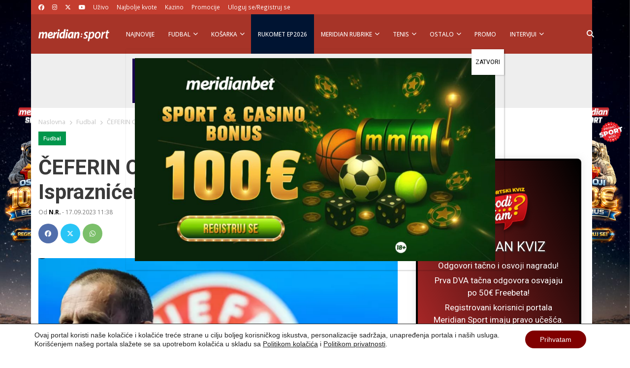

--- FILE ---
content_type: text/html; charset=UTF-8
request_url: https://meridianbetsport.me/fudbal/ceferin-uefa-2/
body_size: 46105
content:
<!doctype html><html lang="bs-BA" prefix="og: https://ogp.me/ns#"><head><script data-no-optimize="1">var litespeed_docref=sessionStorage.getItem("litespeed_docref");litespeed_docref&&(Object.defineProperty(document,"referrer",{get:function(){return litespeed_docref}}),sessionStorage.removeItem("litespeed_docref"));</script> <meta charset="utf-8"><meta name="viewport" content="width=device-width, initial-scale=1"><title>ČEFERIN O HULIGANIMA: Ispraznićemo stadion</title><meta name="description" content="Aleksandar Čeferin obratio se fudbalskoj javnosti na dan kada je prije sedam godina postao prvi čovjek UEFA-e."/><meta name="robots" content="follow, index, max-snippet:-1, max-video-preview:-1, max-image-preview:large"/><link rel="canonical" href="https://meridiansport.me/fudbal/ceferin-uefa-2/" /><meta property="og:locale" content="bs_BA" /><meta property="og:type" content="article" /><meta property="og:title" content="ČEFERIN O HULIGANIMA: Ispraznićemo stadion" /><meta property="og:description" content="Aleksandar Čeferin obratio se fudbalskoj javnosti na dan kada je prije sedam godina postao prvi čovjek UEFA-e." /><meta property="og:url" content="https://meridiansport.me/fudbal/ceferin-uefa-2/" /><meta property="og:site_name" content="Meridian Sport Crna Gora" /><meta property="article:section" content="Fudbal" /><meta property="og:updated_time" content="2023-09-17T11:38:25+02:00" /><meta property="og:image" content="https://meridiansport.me/wp-content/uploads/2023/09/LigActu.png" /><meta property="og:image:secure_url" content="https://meridiansport.me/wp-content/uploads/2023/09/LigActu.png" /><meta property="og:image:width" content="1014" /><meta property="og:image:height" content="546" /><meta property="og:image:alt" content="Čeferin" /><meta property="og:image:type" content="image/png" /><meta property="article:published_time" content="2023-09-17T11:38:24+02:00" /><meta property="article:modified_time" content="2023-09-17T11:38:25+02:00" /><meta name="twitter:card" content="summary_large_image" /><meta name="twitter:title" content="ČEFERIN O HULIGANIMA: Ispraznićemo stadion" /><meta name="twitter:description" content="Aleksandar Čeferin obratio se fudbalskoj javnosti na dan kada je prije sedam godina postao prvi čovjek UEFA-e." /><meta name="twitter:image" content="https://meridiansport.me/wp-content/uploads/2023/09/LigActu.png" /><meta name="twitter:label1" content="Written by" /><meta name="twitter:data1" content="N.R." /><meta name="twitter:label2" content="Time to read" /><meta name="twitter:data2" content="2 minutes" /> <script type="application/ld+json" class="rank-math-schema">{"@context":"https://schema.org","@graph":[{"@type":"Organization","@id":"https://meridiansport.me/#organization","name":"Meridian Sport Crna Gora","url":"https://meridiansport.me","logo":{"@type":"ImageObject","@id":"https://meridiansport.me/#logo","url":"https://meridiansport.me/wp-content/uploads/2021/04/144x30.png","contentUrl":"https://meridiansport.me/wp-content/uploads/2021/04/144x30.png","caption":"Meridian Sport Crna Gora","inLanguage":"bs-BA","width":"144","height":"30"}},{"@type":"WebSite","@id":"https://meridiansport.me/#website","url":"https://meridiansport.me","name":"Meridian Sport Crna Gora","publisher":{"@id":"https://meridiansport.me/#organization"},"inLanguage":"bs-BA"},{"@type":"ImageObject","@id":"https://meridiansport.me/wp-content/uploads/2023/09/LigActu.png","url":"https://meridiansport.me/wp-content/uploads/2023/09/LigActu.png","width":"1014","height":"546","caption":"\u010ceferin","inLanguage":"bs-BA"},{"@type":"WebPage","@id":"https://meridiansport.me/fudbal/ceferin-uefa-2/#webpage","url":"https://meridiansport.me/fudbal/ceferin-uefa-2/","name":"\u010cEFERIN O HULIGANIMA: Isprazni\u0107emo stadion","datePublished":"2023-09-17T11:38:24+02:00","dateModified":"2023-09-17T11:38:25+02:00","isPartOf":{"@id":"https://meridiansport.me/#website"},"primaryImageOfPage":{"@id":"https://meridiansport.me/wp-content/uploads/2023/09/LigActu.png"},"inLanguage":"bs-BA"},{"@type":"Person","@id":"https://meridiansport.me/author/mrnikola16gmail-com/","name":"N.R.","description":"N.R. Meridian sport Crna Gora - Najnovije sportske vijesti iz zemlje i svijeta. Budite u toku sa svim sportskim de\u0161avanjima, na jednom mjestu.","url":"https://meridiansport.me/author/mrnikola16gmail-com/","image":{"@type":"ImageObject","@id":"https://meridiansport.me/wp-content/litespeed/avatar/9a4cc7a826e75484b22de238e0b50709.jpg?ver=1769603533","url":"https://meridiansport.me/wp-content/litespeed/avatar/9a4cc7a826e75484b22de238e0b50709.jpg?ver=1769603533","caption":"N.R.","inLanguage":"bs-BA"},"worksFor":{"@id":"https://meridiansport.me/#organization"}},{"@type":"BlogPosting","headline":"\u010cEFERIN O HULIGANIMA: Isprazni\u0107emo stadion | Meridian Sport","keywords":"\u010ceferin","datePublished":"2023-09-17T11:38:24+02:00","dateModified":"2023-09-17T11:38:25+02:00","articleSection":"Fudbal","author":{"@id":"https://meridiansport.me/author/mrnikola16gmail-com/","name":"N.R."},"publisher":{"@id":"https://meridiansport.me/#organization"},"description":"''O tome puno razgovaramo sa Evropskom komisijom jer smo uvjereni da takvo ograni\u010denje ne bi \u0161tetilo konkurenciji, nego bi je oja\u010dalo. U sportu su pravila malo druga\u010dija nego ina\u010de. Ako u bilo kojoj bran\u0161i uvedete limit na plate, to je sigurno ograni\u010denje konkurencije, ali u fudbalu bi bilo suprotno. Bez ograni\u010denja, najbogatiji klubovi \u0107e kupovati najbolje igra\u010de i bi\u0107e manje konkurencije, a to je u fudbalu veliki problem.'' rekao je \u010ceferin.","name":"\u010cEFERIN O HULIGANIMA: Isprazni\u0107emo stadion | Meridian Sport","@id":"https://meridiansport.me/fudbal/ceferin-uefa-2/#richSnippet","isPartOf":{"@id":"https://meridiansport.me/fudbal/ceferin-uefa-2/#webpage"},"image":{"@id":"https://meridiansport.me/wp-content/uploads/2023/09/LigActu.png"},"inLanguage":"bs-BA","mainEntityOfPage":{"@id":"https://meridiansport.me/fudbal/ceferin-uefa-2/#webpage"}}]}</script> <link rel='dns-prefetch' href='//meridiansport.me' /><link rel='dns-prefetch' href='//use.fontawesome.com' /><link rel="alternate" title="oEmbed (JSON)" type="application/json+oembed" href="https://meridiansport.me/wp-json/oembed/1.0/embed?url=https%3A%2F%2Fmeridiansport.me%2Ffudbal%2Fceferin-uefa-2%2F" /><link rel="alternate" title="oEmbed (XML)" type="text/xml+oembed" href="https://meridiansport.me/wp-json/oembed/1.0/embed?url=https%3A%2F%2Fmeridiansport.me%2Ffudbal%2Fceferin-uefa-2%2F&#038;format=xml" /><style id='wp-img-auto-sizes-contain-inline-css'>img:is([sizes=auto i],[sizes^="auto," i]){contain-intrinsic-size:3000px 1500px}
/*# sourceURL=wp-img-auto-sizes-contain-inline-css */</style><link rel='stylesheet' id='wp-block-library-css' href='https://meridiansport.me/wp-includes/css/dist/block-library/style.min.css' media='all' /><style id='wp-block-heading-inline-css'>h1:where(.wp-block-heading).has-background,h2:where(.wp-block-heading).has-background,h3:where(.wp-block-heading).has-background,h4:where(.wp-block-heading).has-background,h5:where(.wp-block-heading).has-background,h6:where(.wp-block-heading).has-background{padding:1.25em 2.375em}h1.has-text-align-left[style*=writing-mode]:where([style*=vertical-lr]),h1.has-text-align-right[style*=writing-mode]:where([style*=vertical-rl]),h2.has-text-align-left[style*=writing-mode]:where([style*=vertical-lr]),h2.has-text-align-right[style*=writing-mode]:where([style*=vertical-rl]),h3.has-text-align-left[style*=writing-mode]:where([style*=vertical-lr]),h3.has-text-align-right[style*=writing-mode]:where([style*=vertical-rl]),h4.has-text-align-left[style*=writing-mode]:where([style*=vertical-lr]),h4.has-text-align-right[style*=writing-mode]:where([style*=vertical-rl]),h5.has-text-align-left[style*=writing-mode]:where([style*=vertical-lr]),h5.has-text-align-right[style*=writing-mode]:where([style*=vertical-rl]),h6.has-text-align-left[style*=writing-mode]:where([style*=vertical-lr]),h6.has-text-align-right[style*=writing-mode]:where([style*=vertical-rl]){rotate:180deg}
/*# sourceURL=https://meridiansport.me/wp-includes/blocks/heading/style.min.css */</style><style id='wp-block-paragraph-inline-css'>.is-small-text{font-size:.875em}.is-regular-text{font-size:1em}.is-large-text{font-size:2.25em}.is-larger-text{font-size:3em}.has-drop-cap:not(:focus):first-letter{float:left;font-size:8.4em;font-style:normal;font-weight:100;line-height:.68;margin:.05em .1em 0 0;text-transform:uppercase}body.rtl .has-drop-cap:not(:focus):first-letter{float:none;margin-left:.1em}p.has-drop-cap.has-background{overflow:hidden}:root :where(p.has-background){padding:1.25em 2.375em}:where(p.has-text-color:not(.has-link-color)) a{color:inherit}p.has-text-align-left[style*="writing-mode:vertical-lr"],p.has-text-align-right[style*="writing-mode:vertical-rl"]{rotate:180deg}
/*# sourceURL=https://meridiansport.me/wp-includes/blocks/paragraph/style.min.css */</style><style id='global-styles-inline-css'>:root{--wp--preset--aspect-ratio--square: 1;--wp--preset--aspect-ratio--4-3: 4/3;--wp--preset--aspect-ratio--3-4: 3/4;--wp--preset--aspect-ratio--3-2: 3/2;--wp--preset--aspect-ratio--2-3: 2/3;--wp--preset--aspect-ratio--16-9: 16/9;--wp--preset--aspect-ratio--9-16: 9/16;--wp--preset--color--black: #000000;--wp--preset--color--cyan-bluish-gray: #abb8c3;--wp--preset--color--white: #ffffff;--wp--preset--color--pale-pink: #f78da7;--wp--preset--color--vivid-red: #cf2e2e;--wp--preset--color--luminous-vivid-orange: #ff6900;--wp--preset--color--luminous-vivid-amber: #fcb900;--wp--preset--color--light-green-cyan: #7bdcb5;--wp--preset--color--vivid-green-cyan: #00d084;--wp--preset--color--pale-cyan-blue: #8ed1fc;--wp--preset--color--vivid-cyan-blue: #0693e3;--wp--preset--color--vivid-purple: #9b51e0;--wp--preset--color--link: #ff224c;--wp--preset--gradient--vivid-cyan-blue-to-vivid-purple: linear-gradient(135deg,rgb(6,147,227) 0%,rgb(155,81,224) 100%);--wp--preset--gradient--light-green-cyan-to-vivid-green-cyan: linear-gradient(135deg,rgb(122,220,180) 0%,rgb(0,208,130) 100%);--wp--preset--gradient--luminous-vivid-amber-to-luminous-vivid-orange: linear-gradient(135deg,rgb(252,185,0) 0%,rgb(255,105,0) 100%);--wp--preset--gradient--luminous-vivid-orange-to-vivid-red: linear-gradient(135deg,rgb(255,105,0) 0%,rgb(207,46,46) 100%);--wp--preset--gradient--very-light-gray-to-cyan-bluish-gray: linear-gradient(135deg,rgb(238,238,238) 0%,rgb(169,184,195) 100%);--wp--preset--gradient--cool-to-warm-spectrum: linear-gradient(135deg,rgb(74,234,220) 0%,rgb(151,120,209) 20%,rgb(207,42,186) 40%,rgb(238,44,130) 60%,rgb(251,105,98) 80%,rgb(254,248,76) 100%);--wp--preset--gradient--blush-light-purple: linear-gradient(135deg,rgb(255,206,236) 0%,rgb(152,150,240) 100%);--wp--preset--gradient--blush-bordeaux: linear-gradient(135deg,rgb(254,205,165) 0%,rgb(254,45,45) 50%,rgb(107,0,62) 100%);--wp--preset--gradient--luminous-dusk: linear-gradient(135deg,rgb(255,203,112) 0%,rgb(199,81,192) 50%,rgb(65,88,208) 100%);--wp--preset--gradient--pale-ocean: linear-gradient(135deg,rgb(255,245,203) 0%,rgb(182,227,212) 50%,rgb(51,167,181) 100%);--wp--preset--gradient--electric-grass: linear-gradient(135deg,rgb(202,248,128) 0%,rgb(113,206,126) 100%);--wp--preset--gradient--midnight: linear-gradient(135deg,rgb(2,3,129) 0%,rgb(40,116,252) 100%);--wp--preset--font-size--small: 1.6rem;--wp--preset--font-size--medium: 1.6rem;--wp--preset--font-size--large: 1.75rem;--wp--preset--font-size--x-large: clamp(1.75rem, 3vw, 2.25rem);--wp--preset--font-size--normal: 1.6rem;--wp--preset--font-family--system-font: "Roboto",sans-serif;--wp--preset--font-family--heading-font: "Open Sans", Helvetica Neue, Helvetica, Arial, sans-serif;--wp--preset--spacing--20: 0.44rem;--wp--preset--spacing--30: 0.67rem;--wp--preset--spacing--40: 1rem;--wp--preset--spacing--50: 1.5rem;--wp--preset--spacing--60: 2.25rem;--wp--preset--spacing--70: 3.38rem;--wp--preset--spacing--80: 5.06rem;--wp--preset--shadow--natural: 6px 6px 9px rgba(0, 0, 0, 0.2);--wp--preset--shadow--deep: 12px 12px 50px rgba(0, 0, 0, 0.4);--wp--preset--shadow--sharp: 6px 6px 0px rgba(0, 0, 0, 0.2);--wp--preset--shadow--outlined: 6px 6px 0px -3px rgb(255, 255, 255), 6px 6px rgb(0, 0, 0);--wp--preset--shadow--crisp: 6px 6px 0px rgb(0, 0, 0);--wp--custom--typography--drop-cap: 1;}:root { --wp--style--global--content-size: 850px;--wp--style--global--wide-size: 1000px; }:where(body) { margin: 0; }.wp-site-blocks > .alignleft { float: left; margin-right: 2em; }.wp-site-blocks > .alignright { float: right; margin-left: 2em; }.wp-site-blocks > .aligncenter { justify-content: center; margin-left: auto; margin-right: auto; }:where(.is-layout-flex){gap: 0.5em;}:where(.is-layout-grid){gap: 0.5em;}.is-layout-flow > .alignleft{float: left;margin-inline-start: 0;margin-inline-end: 2em;}.is-layout-flow > .alignright{float: right;margin-inline-start: 2em;margin-inline-end: 0;}.is-layout-flow > .aligncenter{margin-left: auto !important;margin-right: auto !important;}.is-layout-constrained > .alignleft{float: left;margin-inline-start: 0;margin-inline-end: 2em;}.is-layout-constrained > .alignright{float: right;margin-inline-start: 2em;margin-inline-end: 0;}.is-layout-constrained > .aligncenter{margin-left: auto !important;margin-right: auto !important;}.is-layout-constrained > :where(:not(.alignleft):not(.alignright):not(.alignfull)){max-width: var(--wp--style--global--content-size);margin-left: auto !important;margin-right: auto !important;}.is-layout-constrained > .alignwide{max-width: var(--wp--style--global--wide-size);}body .is-layout-flex{display: flex;}.is-layout-flex{flex-wrap: wrap;align-items: center;}.is-layout-flex > :is(*, div){margin: 0;}body .is-layout-grid{display: grid;}.is-layout-grid > :is(*, div){margin: 0;}body{font-family: var(--wp--preset--font-family--system-font);font-size: var(--wp--preset--font-size--normal);padding-top: 0px;padding-right: 0px;padding-bottom: 0px;padding-left: 0px;}a:where(:not(.wp-element-button)){color: var(--wp--preset--color--link);text-decoration: underline;}h1{font-family: var(--wp--preset--font-family--heading-font);font-size: var(--wp--preset--font-size--huge);}h2{font-family: var(--wp--preset--font-family--heading-font);font-size: var(--wp--preset--font-size--big);}h3{font-family: var(--wp--preset--font-family--heading-font);font-size: var(--wp--preset--font-size--medium);}:root :where(.wp-element-button, .wp-block-button__link){background-color: #32373c;border-width: 0;color: #fff;font-family: inherit;font-size: inherit;font-style: inherit;font-weight: inherit;letter-spacing: inherit;line-height: inherit;padding-top: calc(0.667em + 2px);padding-right: calc(1.333em + 2px);padding-bottom: calc(0.667em + 2px);padding-left: calc(1.333em + 2px);text-decoration: none;text-transform: inherit;}.has-black-color{color: var(--wp--preset--color--black) !important;}.has-cyan-bluish-gray-color{color: var(--wp--preset--color--cyan-bluish-gray) !important;}.has-white-color{color: var(--wp--preset--color--white) !important;}.has-pale-pink-color{color: var(--wp--preset--color--pale-pink) !important;}.has-vivid-red-color{color: var(--wp--preset--color--vivid-red) !important;}.has-luminous-vivid-orange-color{color: var(--wp--preset--color--luminous-vivid-orange) !important;}.has-luminous-vivid-amber-color{color: var(--wp--preset--color--luminous-vivid-amber) !important;}.has-light-green-cyan-color{color: var(--wp--preset--color--light-green-cyan) !important;}.has-vivid-green-cyan-color{color: var(--wp--preset--color--vivid-green-cyan) !important;}.has-pale-cyan-blue-color{color: var(--wp--preset--color--pale-cyan-blue) !important;}.has-vivid-cyan-blue-color{color: var(--wp--preset--color--vivid-cyan-blue) !important;}.has-vivid-purple-color{color: var(--wp--preset--color--vivid-purple) !important;}.has-link-color{color: var(--wp--preset--color--link) !important;}.has-black-background-color{background-color: var(--wp--preset--color--black) !important;}.has-cyan-bluish-gray-background-color{background-color: var(--wp--preset--color--cyan-bluish-gray) !important;}.has-white-background-color{background-color: var(--wp--preset--color--white) !important;}.has-pale-pink-background-color{background-color: var(--wp--preset--color--pale-pink) !important;}.has-vivid-red-background-color{background-color: var(--wp--preset--color--vivid-red) !important;}.has-luminous-vivid-orange-background-color{background-color: var(--wp--preset--color--luminous-vivid-orange) !important;}.has-luminous-vivid-amber-background-color{background-color: var(--wp--preset--color--luminous-vivid-amber) !important;}.has-light-green-cyan-background-color{background-color: var(--wp--preset--color--light-green-cyan) !important;}.has-vivid-green-cyan-background-color{background-color: var(--wp--preset--color--vivid-green-cyan) !important;}.has-pale-cyan-blue-background-color{background-color: var(--wp--preset--color--pale-cyan-blue) !important;}.has-vivid-cyan-blue-background-color{background-color: var(--wp--preset--color--vivid-cyan-blue) !important;}.has-vivid-purple-background-color{background-color: var(--wp--preset--color--vivid-purple) !important;}.has-link-background-color{background-color: var(--wp--preset--color--link) !important;}.has-black-border-color{border-color: var(--wp--preset--color--black) !important;}.has-cyan-bluish-gray-border-color{border-color: var(--wp--preset--color--cyan-bluish-gray) !important;}.has-white-border-color{border-color: var(--wp--preset--color--white) !important;}.has-pale-pink-border-color{border-color: var(--wp--preset--color--pale-pink) !important;}.has-vivid-red-border-color{border-color: var(--wp--preset--color--vivid-red) !important;}.has-luminous-vivid-orange-border-color{border-color: var(--wp--preset--color--luminous-vivid-orange) !important;}.has-luminous-vivid-amber-border-color{border-color: var(--wp--preset--color--luminous-vivid-amber) !important;}.has-light-green-cyan-border-color{border-color: var(--wp--preset--color--light-green-cyan) !important;}.has-vivid-green-cyan-border-color{border-color: var(--wp--preset--color--vivid-green-cyan) !important;}.has-pale-cyan-blue-border-color{border-color: var(--wp--preset--color--pale-cyan-blue) !important;}.has-vivid-cyan-blue-border-color{border-color: var(--wp--preset--color--vivid-cyan-blue) !important;}.has-vivid-purple-border-color{border-color: var(--wp--preset--color--vivid-purple) !important;}.has-link-border-color{border-color: var(--wp--preset--color--link) !important;}.has-vivid-cyan-blue-to-vivid-purple-gradient-background{background: var(--wp--preset--gradient--vivid-cyan-blue-to-vivid-purple) !important;}.has-light-green-cyan-to-vivid-green-cyan-gradient-background{background: var(--wp--preset--gradient--light-green-cyan-to-vivid-green-cyan) !important;}.has-luminous-vivid-amber-to-luminous-vivid-orange-gradient-background{background: var(--wp--preset--gradient--luminous-vivid-amber-to-luminous-vivid-orange) !important;}.has-luminous-vivid-orange-to-vivid-red-gradient-background{background: var(--wp--preset--gradient--luminous-vivid-orange-to-vivid-red) !important;}.has-very-light-gray-to-cyan-bluish-gray-gradient-background{background: var(--wp--preset--gradient--very-light-gray-to-cyan-bluish-gray) !important;}.has-cool-to-warm-spectrum-gradient-background{background: var(--wp--preset--gradient--cool-to-warm-spectrum) !important;}.has-blush-light-purple-gradient-background{background: var(--wp--preset--gradient--blush-light-purple) !important;}.has-blush-bordeaux-gradient-background{background: var(--wp--preset--gradient--blush-bordeaux) !important;}.has-luminous-dusk-gradient-background{background: var(--wp--preset--gradient--luminous-dusk) !important;}.has-pale-ocean-gradient-background{background: var(--wp--preset--gradient--pale-ocean) !important;}.has-electric-grass-gradient-background{background: var(--wp--preset--gradient--electric-grass) !important;}.has-midnight-gradient-background{background: var(--wp--preset--gradient--midnight) !important;}.has-small-font-size{font-size: var(--wp--preset--font-size--small) !important;}.has-medium-font-size{font-size: var(--wp--preset--font-size--medium) !important;}.has-large-font-size{font-size: var(--wp--preset--font-size--large) !important;}.has-x-large-font-size{font-size: var(--wp--preset--font-size--x-large) !important;}.has-normal-font-size{font-size: var(--wp--preset--font-size--normal) !important;}.has-system-font-font-family{font-family: var(--wp--preset--font-family--system-font) !important;}.has-heading-font-font-family{font-family: var(--wp--preset--font-family--heading-font) !important;}
/*# sourceURL=global-styles-inline-css */</style><link rel='stylesheet' id='wp-bootstrap-blocks-styles-css' href='https://meridiansport.me/wp-content/plugins/wp-bootstrap-blocks/build/style-index.css' media='all' /><link rel='stylesheet' id='wp-components-css' href='https://meridiansport.me/wp-includes/css/dist/components/style.min.css' media='all' /><link rel='stylesheet' id='wp-preferences-css' href='https://meridiansport.me/wp-includes/css/dist/preferences/style.min.css' media='all' /><link rel='stylesheet' id='wp-block-editor-css' href='https://meridiansport.me/wp-includes/css/dist/block-editor/style.min.css' media='all' /><link rel='stylesheet' id='popup-maker-block-library-style-css' href='https://meridiansport.me/wp-content/plugins/popup-maker/dist/packages/block-library-style.css' media='all' /><style id='font-awesome-svg-styles-default-inline-css'>.svg-inline--fa {
  display: inline-block;
  height: 1em;
  overflow: visible;
  vertical-align: -.125em;
}
/*# sourceURL=font-awesome-svg-styles-default-inline-css */</style><link rel='stylesheet' id='font-awesome-svg-styles-css' href='https://meridiansport.me/wp-content/uploads/font-awesome/v6.7.2/css/svg-with-js.css' media='all' /><style id='font-awesome-svg-styles-inline-css'>.wp-block-font-awesome-icon svg::before,
   .wp-rich-text-font-awesome-icon svg::before {content: unset;}
/*# sourceURL=font-awesome-svg-styles-inline-css */</style><link rel='stylesheet' id='msab-lib-css-css' href='https://meridiansport.me/wp-content/plugins/mobiloud-smart-app-banner/public/libs/smart-banner-js/smartbanner.min.css' media='all' /><link rel='stylesheet' id='msab-custom-css-css' href='https://meridiansport.me/wp-content/plugins/mobiloud-smart-app-banner/public/css/frontend.css' media='all' /><link rel='stylesheet' id='quiz-maker-css' href='https://meridiansport.me/wp-content/plugins/quiz-maker/public/css/quiz-maker-public.css' media='all' /><link rel='stylesheet' id='ub-extension-style-css-css' href='https://meridiansport.me/wp-content/plugins/ultimate-blocks/src/extensions/style.css' media='all' /><link rel='stylesheet' id='font-awesome-official-css' href='https://use.fontawesome.com/releases/v6.7.2/css/all.css' media='all' integrity="sha384-nRgPTkuX86pH8yjPJUAFuASXQSSl2/bBUiNV47vSYpKFxHJhbcrGnmlYpYJMeD7a" crossorigin="anonymous" /><style id='wp-block-image-inline-css'>.wp-block-image>a,.wp-block-image>figure>a{display:inline-block}.wp-block-image img{box-sizing:border-box;height:auto;max-width:100%;vertical-align:bottom}@media not (prefers-reduced-motion){.wp-block-image img.hide{visibility:hidden}.wp-block-image img.show{animation:show-content-image .4s}}.wp-block-image[style*=border-radius] img,.wp-block-image[style*=border-radius]>a{border-radius:inherit}.wp-block-image.has-custom-border img{box-sizing:border-box}.wp-block-image.aligncenter{text-align:center}.wp-block-image.alignfull>a,.wp-block-image.alignwide>a{width:100%}.wp-block-image.alignfull img,.wp-block-image.alignwide img{height:auto;width:100%}.wp-block-image .aligncenter,.wp-block-image .alignleft,.wp-block-image .alignright,.wp-block-image.aligncenter,.wp-block-image.alignleft,.wp-block-image.alignright{display:table}.wp-block-image .aligncenter>figcaption,.wp-block-image .alignleft>figcaption,.wp-block-image .alignright>figcaption,.wp-block-image.aligncenter>figcaption,.wp-block-image.alignleft>figcaption,.wp-block-image.alignright>figcaption{caption-side:bottom;display:table-caption}.wp-block-image .alignleft{float:left;margin:.5em 1em .5em 0}.wp-block-image .alignright{float:right;margin:.5em 0 .5em 1em}.wp-block-image .aligncenter{margin-left:auto;margin-right:auto}.wp-block-image :where(figcaption){margin-bottom:1em;margin-top:.5em}.wp-block-image.is-style-circle-mask img{border-radius:9999px}@supports ((-webkit-mask-image:none) or (mask-image:none)) or (-webkit-mask-image:none){.wp-block-image.is-style-circle-mask img{border-radius:0;-webkit-mask-image:url('data:image/svg+xml;utf8,<svg viewBox="0 0 100 100" xmlns="http://www.w3.org/2000/svg"><circle cx="50" cy="50" r="50"/></svg>');mask-image:url('data:image/svg+xml;utf8,<svg viewBox="0 0 100 100" xmlns="http://www.w3.org/2000/svg"><circle cx="50" cy="50" r="50"/></svg>');mask-mode:alpha;-webkit-mask-position:center;mask-position:center;-webkit-mask-repeat:no-repeat;mask-repeat:no-repeat;-webkit-mask-size:contain;mask-size:contain}}:root :where(.wp-block-image.is-style-rounded img,.wp-block-image .is-style-rounded img){border-radius:9999px}.wp-block-image figure{margin:0}.wp-lightbox-container{display:flex;flex-direction:column;position:relative}.wp-lightbox-container img{cursor:zoom-in}.wp-lightbox-container img:hover+button{opacity:1}.wp-lightbox-container button{align-items:center;backdrop-filter:blur(16px) saturate(180%);background-color:#5a5a5a40;border:none;border-radius:4px;cursor:zoom-in;display:flex;height:20px;justify-content:center;opacity:0;padding:0;position:absolute;right:16px;text-align:center;top:16px;width:20px;z-index:100}@media not (prefers-reduced-motion){.wp-lightbox-container button{transition:opacity .2s ease}}.wp-lightbox-container button:focus-visible{outline:3px auto #5a5a5a40;outline:3px auto -webkit-focus-ring-color;outline-offset:3px}.wp-lightbox-container button:hover{cursor:pointer;opacity:1}.wp-lightbox-container button:focus{opacity:1}.wp-lightbox-container button:focus,.wp-lightbox-container button:hover,.wp-lightbox-container button:not(:hover):not(:active):not(.has-background){background-color:#5a5a5a40;border:none}.wp-lightbox-overlay{box-sizing:border-box;cursor:zoom-out;height:100vh;left:0;overflow:hidden;position:fixed;top:0;visibility:hidden;width:100%;z-index:100000}.wp-lightbox-overlay .close-button{align-items:center;cursor:pointer;display:flex;justify-content:center;min-height:40px;min-width:40px;padding:0;position:absolute;right:calc(env(safe-area-inset-right) + 16px);top:calc(env(safe-area-inset-top) + 16px);z-index:5000000}.wp-lightbox-overlay .close-button:focus,.wp-lightbox-overlay .close-button:hover,.wp-lightbox-overlay .close-button:not(:hover):not(:active):not(.has-background){background:none;border:none}.wp-lightbox-overlay .lightbox-image-container{height:var(--wp--lightbox-container-height);left:50%;overflow:hidden;position:absolute;top:50%;transform:translate(-50%,-50%);transform-origin:top left;width:var(--wp--lightbox-container-width);z-index:9999999999}.wp-lightbox-overlay .wp-block-image{align-items:center;box-sizing:border-box;display:flex;height:100%;justify-content:center;margin:0;position:relative;transform-origin:0 0;width:100%;z-index:3000000}.wp-lightbox-overlay .wp-block-image img{height:var(--wp--lightbox-image-height);min-height:var(--wp--lightbox-image-height);min-width:var(--wp--lightbox-image-width);width:var(--wp--lightbox-image-width)}.wp-lightbox-overlay .wp-block-image figcaption{display:none}.wp-lightbox-overlay button{background:none;border:none}.wp-lightbox-overlay .scrim{background-color:#fff;height:100%;opacity:.9;position:absolute;width:100%;z-index:2000000}.wp-lightbox-overlay.active{visibility:visible}@media not (prefers-reduced-motion){.wp-lightbox-overlay.active{animation:turn-on-visibility .25s both}.wp-lightbox-overlay.active img{animation:turn-on-visibility .35s both}.wp-lightbox-overlay.show-closing-animation:not(.active){animation:turn-off-visibility .35s both}.wp-lightbox-overlay.show-closing-animation:not(.active) img{animation:turn-off-visibility .25s both}.wp-lightbox-overlay.zoom.active{animation:none;opacity:1;visibility:visible}.wp-lightbox-overlay.zoom.active .lightbox-image-container{animation:lightbox-zoom-in .4s}.wp-lightbox-overlay.zoom.active .lightbox-image-container img{animation:none}.wp-lightbox-overlay.zoom.active .scrim{animation:turn-on-visibility .4s forwards}.wp-lightbox-overlay.zoom.show-closing-animation:not(.active){animation:none}.wp-lightbox-overlay.zoom.show-closing-animation:not(.active) .lightbox-image-container{animation:lightbox-zoom-out .4s}.wp-lightbox-overlay.zoom.show-closing-animation:not(.active) .lightbox-image-container img{animation:none}.wp-lightbox-overlay.zoom.show-closing-animation:not(.active) .scrim{animation:turn-off-visibility .4s forwards}}@keyframes show-content-image{0%{visibility:hidden}99%{visibility:hidden}to{visibility:visible}}@keyframes turn-on-visibility{0%{opacity:0}to{opacity:1}}@keyframes turn-off-visibility{0%{opacity:1;visibility:visible}99%{opacity:0;visibility:visible}to{opacity:0;visibility:hidden}}@keyframes lightbox-zoom-in{0%{transform:translate(calc((-100vw + var(--wp--lightbox-scrollbar-width))/2 + var(--wp--lightbox-initial-left-position)),calc(-50vh + var(--wp--lightbox-initial-top-position))) scale(var(--wp--lightbox-scale))}to{transform:translate(-50%,-50%) scale(1)}}@keyframes lightbox-zoom-out{0%{transform:translate(-50%,-50%) scale(1);visibility:visible}99%{visibility:visible}to{transform:translate(calc((-100vw + var(--wp--lightbox-scrollbar-width))/2 + var(--wp--lightbox-initial-left-position)),calc(-50vh + var(--wp--lightbox-initial-top-position))) scale(var(--wp--lightbox-scale));visibility:hidden}}
/*# sourceURL=https://meridiansport.me/wp-includes/blocks/image/style.min.css */</style><link rel='stylesheet' id='popup-maker-site-css' href='//meridiansport.me/wp-content/uploads/pum/pum-site-styles.css' media='all' /><link rel='stylesheet' id='app/0-css' href='https://meridiansport.me/wp-content/themes/meridianbetsportme/public/css/app.9e8c22.css' media='all' /><link rel='stylesheet' id='moove_gdpr_frontend-css' href='https://meridiansport.me/wp-content/plugins/gdpr-cookie-compliance/dist/styles/gdpr-main-nf.css' media='all' /><style id='moove_gdpr_frontend-inline-css'>#moove_gdpr_cookie_modal .moove-gdpr-modal-content .moove-gdpr-tab-main h3.tab-title, 
				#moove_gdpr_cookie_modal .moove-gdpr-modal-content .moove-gdpr-tab-main span.tab-title,
				#moove_gdpr_cookie_modal .moove-gdpr-modal-content .moove-gdpr-modal-left-content #moove-gdpr-menu li a, 
				#moove_gdpr_cookie_modal .moove-gdpr-modal-content .moove-gdpr-modal-left-content #moove-gdpr-menu li button,
				#moove_gdpr_cookie_modal .moove-gdpr-modal-content .moove-gdpr-modal-left-content .moove-gdpr-branding-cnt a,
				#moove_gdpr_cookie_modal .moove-gdpr-modal-content .moove-gdpr-modal-footer-content .moove-gdpr-button-holder a.mgbutton, 
				#moove_gdpr_cookie_modal .moove-gdpr-modal-content .moove-gdpr-modal-footer-content .moove-gdpr-button-holder button.mgbutton,
				#moove_gdpr_cookie_modal .cookie-switch .cookie-slider:after, 
				#moove_gdpr_cookie_modal .cookie-switch .slider:after, 
				#moove_gdpr_cookie_modal .switch .cookie-slider:after, 
				#moove_gdpr_cookie_modal .switch .slider:after,
				#moove_gdpr_cookie_info_bar .moove-gdpr-info-bar-container .moove-gdpr-info-bar-content p, 
				#moove_gdpr_cookie_info_bar .moove-gdpr-info-bar-container .moove-gdpr-info-bar-content p a,
				#moove_gdpr_cookie_info_bar .moove-gdpr-info-bar-container .moove-gdpr-info-bar-content a.mgbutton, 
				#moove_gdpr_cookie_info_bar .moove-gdpr-info-bar-container .moove-gdpr-info-bar-content button.mgbutton,
				#moove_gdpr_cookie_modal .moove-gdpr-modal-content .moove-gdpr-tab-main .moove-gdpr-tab-main-content h1, 
				#moove_gdpr_cookie_modal .moove-gdpr-modal-content .moove-gdpr-tab-main .moove-gdpr-tab-main-content h2, 
				#moove_gdpr_cookie_modal .moove-gdpr-modal-content .moove-gdpr-tab-main .moove-gdpr-tab-main-content h3, 
				#moove_gdpr_cookie_modal .moove-gdpr-modal-content .moove-gdpr-tab-main .moove-gdpr-tab-main-content h4, 
				#moove_gdpr_cookie_modal .moove-gdpr-modal-content .moove-gdpr-tab-main .moove-gdpr-tab-main-content h5, 
				#moove_gdpr_cookie_modal .moove-gdpr-modal-content .moove-gdpr-tab-main .moove-gdpr-tab-main-content h6,
				#moove_gdpr_cookie_modal .moove-gdpr-modal-content.moove_gdpr_modal_theme_v2 .moove-gdpr-modal-title .tab-title,
				#moove_gdpr_cookie_modal .moove-gdpr-modal-content.moove_gdpr_modal_theme_v2 .moove-gdpr-tab-main h3.tab-title, 
				#moove_gdpr_cookie_modal .moove-gdpr-modal-content.moove_gdpr_modal_theme_v2 .moove-gdpr-tab-main span.tab-title,
				#moove_gdpr_cookie_modal .moove-gdpr-modal-content.moove_gdpr_modal_theme_v2 .moove-gdpr-branding-cnt a {
					font-weight: inherit				}
			#moove_gdpr_cookie_modal,#moove_gdpr_cookie_info_bar,.gdpr_cookie_settings_shortcode_content{font-family:&#039;Roboto Condensed&#039;,sans-serif}#moove_gdpr_save_popup_settings_button{background-color:#373737;color:#fff}#moove_gdpr_save_popup_settings_button:hover{background-color:#000}#moove_gdpr_cookie_info_bar .moove-gdpr-info-bar-container .moove-gdpr-info-bar-content a.mgbutton,#moove_gdpr_cookie_info_bar .moove-gdpr-info-bar-container .moove-gdpr-info-bar-content button.mgbutton{background-color:#800000}#moove_gdpr_cookie_modal .moove-gdpr-modal-content .moove-gdpr-modal-footer-content .moove-gdpr-button-holder a.mgbutton,#moove_gdpr_cookie_modal .moove-gdpr-modal-content .moove-gdpr-modal-footer-content .moove-gdpr-button-holder button.mgbutton,.gdpr_cookie_settings_shortcode_content .gdpr-shr-button.button-green{background-color:#800000;border-color:#800000}#moove_gdpr_cookie_modal .moove-gdpr-modal-content .moove-gdpr-modal-footer-content .moove-gdpr-button-holder a.mgbutton:hover,#moove_gdpr_cookie_modal .moove-gdpr-modal-content .moove-gdpr-modal-footer-content .moove-gdpr-button-holder button.mgbutton:hover,.gdpr_cookie_settings_shortcode_content .gdpr-shr-button.button-green:hover{background-color:#fff;color:#800000}#moove_gdpr_cookie_modal .moove-gdpr-modal-content .moove-gdpr-modal-close i,#moove_gdpr_cookie_modal .moove-gdpr-modal-content .moove-gdpr-modal-close span.gdpr-icon{background-color:#800000;border:1px solid #800000}#moove_gdpr_cookie_info_bar span.moove-gdpr-infobar-allow-all.focus-g,#moove_gdpr_cookie_info_bar span.moove-gdpr-infobar-allow-all:focus,#moove_gdpr_cookie_info_bar button.moove-gdpr-infobar-allow-all.focus-g,#moove_gdpr_cookie_info_bar button.moove-gdpr-infobar-allow-all:focus,#moove_gdpr_cookie_info_bar span.moove-gdpr-infobar-reject-btn.focus-g,#moove_gdpr_cookie_info_bar span.moove-gdpr-infobar-reject-btn:focus,#moove_gdpr_cookie_info_bar button.moove-gdpr-infobar-reject-btn.focus-g,#moove_gdpr_cookie_info_bar button.moove-gdpr-infobar-reject-btn:focus,#moove_gdpr_cookie_info_bar span.change-settings-button.focus-g,#moove_gdpr_cookie_info_bar span.change-settings-button:focus,#moove_gdpr_cookie_info_bar button.change-settings-button.focus-g,#moove_gdpr_cookie_info_bar button.change-settings-button:focus{-webkit-box-shadow:0 0 1px 3px #800000;-moz-box-shadow:0 0 1px 3px #800000;box-shadow:0 0 1px 3px #800000}#moove_gdpr_cookie_modal .moove-gdpr-modal-content .moove-gdpr-modal-close i:hover,#moove_gdpr_cookie_modal .moove-gdpr-modal-content .moove-gdpr-modal-close span.gdpr-icon:hover,#moove_gdpr_cookie_info_bar span[data-href]>u.change-settings-button{color:#800000}#moove_gdpr_cookie_modal .moove-gdpr-modal-content .moove-gdpr-modal-left-content #moove-gdpr-menu li.menu-item-selected a span.gdpr-icon,#moove_gdpr_cookie_modal .moove-gdpr-modal-content .moove-gdpr-modal-left-content #moove-gdpr-menu li.menu-item-selected button span.gdpr-icon{color:inherit}#moove_gdpr_cookie_modal .moove-gdpr-modal-content .moove-gdpr-modal-left-content #moove-gdpr-menu li a span.gdpr-icon,#moove_gdpr_cookie_modal .moove-gdpr-modal-content .moove-gdpr-modal-left-content #moove-gdpr-menu li button span.gdpr-icon{color:inherit}#moove_gdpr_cookie_modal .gdpr-acc-link{line-height:0;font-size:0;color:transparent;position:absolute}#moove_gdpr_cookie_modal .moove-gdpr-modal-content .moove-gdpr-modal-close:hover i,#moove_gdpr_cookie_modal .moove-gdpr-modal-content .moove-gdpr-modal-left-content #moove-gdpr-menu li a,#moove_gdpr_cookie_modal .moove-gdpr-modal-content .moove-gdpr-modal-left-content #moove-gdpr-menu li button,#moove_gdpr_cookie_modal .moove-gdpr-modal-content .moove-gdpr-modal-left-content #moove-gdpr-menu li button i,#moove_gdpr_cookie_modal .moove-gdpr-modal-content .moove-gdpr-modal-left-content #moove-gdpr-menu li a i,#moove_gdpr_cookie_modal .moove-gdpr-modal-content .moove-gdpr-tab-main .moove-gdpr-tab-main-content a:hover,#moove_gdpr_cookie_info_bar.moove-gdpr-dark-scheme .moove-gdpr-info-bar-container .moove-gdpr-info-bar-content a.mgbutton:hover,#moove_gdpr_cookie_info_bar.moove-gdpr-dark-scheme .moove-gdpr-info-bar-container .moove-gdpr-info-bar-content button.mgbutton:hover,#moove_gdpr_cookie_info_bar.moove-gdpr-dark-scheme .moove-gdpr-info-bar-container .moove-gdpr-info-bar-content a:hover,#moove_gdpr_cookie_info_bar.moove-gdpr-dark-scheme .moove-gdpr-info-bar-container .moove-gdpr-info-bar-content button:hover,#moove_gdpr_cookie_info_bar.moove-gdpr-dark-scheme .moove-gdpr-info-bar-container .moove-gdpr-info-bar-content span.change-settings-button:hover,#moove_gdpr_cookie_info_bar.moove-gdpr-dark-scheme .moove-gdpr-info-bar-container .moove-gdpr-info-bar-content button.change-settings-button:hover,#moove_gdpr_cookie_info_bar.moove-gdpr-dark-scheme .moove-gdpr-info-bar-container .moove-gdpr-info-bar-content u.change-settings-button:hover,#moove_gdpr_cookie_info_bar span[data-href]>u.change-settings-button,#moove_gdpr_cookie_info_bar.moove-gdpr-dark-scheme .moove-gdpr-info-bar-container .moove-gdpr-info-bar-content a.mgbutton.focus-g,#moove_gdpr_cookie_info_bar.moove-gdpr-dark-scheme .moove-gdpr-info-bar-container .moove-gdpr-info-bar-content button.mgbutton.focus-g,#moove_gdpr_cookie_info_bar.moove-gdpr-dark-scheme .moove-gdpr-info-bar-container .moove-gdpr-info-bar-content a.focus-g,#moove_gdpr_cookie_info_bar.moove-gdpr-dark-scheme .moove-gdpr-info-bar-container .moove-gdpr-info-bar-content button.focus-g,#moove_gdpr_cookie_info_bar.moove-gdpr-dark-scheme .moove-gdpr-info-bar-container .moove-gdpr-info-bar-content a.mgbutton:focus,#moove_gdpr_cookie_info_bar.moove-gdpr-dark-scheme .moove-gdpr-info-bar-container .moove-gdpr-info-bar-content button.mgbutton:focus,#moove_gdpr_cookie_info_bar.moove-gdpr-dark-scheme .moove-gdpr-info-bar-container .moove-gdpr-info-bar-content a:focus,#moove_gdpr_cookie_info_bar.moove-gdpr-dark-scheme .moove-gdpr-info-bar-container .moove-gdpr-info-bar-content button:focus,#moove_gdpr_cookie_info_bar.moove-gdpr-dark-scheme .moove-gdpr-info-bar-container .moove-gdpr-info-bar-content span.change-settings-button.focus-g,span.change-settings-button:focus,button.change-settings-button.focus-g,button.change-settings-button:focus,#moove_gdpr_cookie_info_bar.moove-gdpr-dark-scheme .moove-gdpr-info-bar-container .moove-gdpr-info-bar-content u.change-settings-button.focus-g,#moove_gdpr_cookie_info_bar.moove-gdpr-dark-scheme .moove-gdpr-info-bar-container .moove-gdpr-info-bar-content u.change-settings-button:focus{color:#800000}#moove_gdpr_cookie_modal .moove-gdpr-branding.focus-g span,#moove_gdpr_cookie_modal .moove-gdpr-modal-content .moove-gdpr-tab-main a.focus-g,#moove_gdpr_cookie_modal .moove-gdpr-modal-content .moove-gdpr-tab-main .gdpr-cd-details-toggle.focus-g{color:#800000}#moove_gdpr_cookie_modal.gdpr_lightbox-hide{display:none}
/*# sourceURL=moove_gdpr_frontend-inline-css */</style><link rel='stylesheet' id='font-awesome-official-v4shim-css' href='https://use.fontawesome.com/releases/v6.7.2/css/v4-shims.css' media='all' integrity="sha384-npPMK6zwqNmU3qyCCxEcWJkLBNYxEFM1nGgSoAWuCCXqVVz0cvwKEMfyTNkOxM2N" crossorigin="anonymous" /> <script src="https://meridiansport.me/wp-includes/js/jquery/jquery.min.js" id="jquery-core-js"></script> <script src="https://meridiansport.me/wp-includes/js/jquery/jquery-migrate.min.js" id="jquery-migrate-js" defer data-deferred="1"></script> <link rel="https://api.w.org/" href="https://meridiansport.me/wp-json/" /><link rel="alternate" title="JSON" type="application/json" href="https://meridiansport.me/wp-json/wp/v2/posts/282759" /><link rel="EditURI" type="application/rsd+xml" title="RSD" href="https://meridiansport.me/xmlrpc.php?rsd" /><meta name="generator" content="WordPress 6.9" /><link rel='shortlink' href='https://meridiansport.me/?p=282759' /><meta name="smartbanner:title" content="Meridian Sport CG"><meta name="smartbanner:author" content="Preuzmite aplikaciju za Vaš uređaj"><meta name="smartbanner:icon-apple" content="https://meridiansport.me/wp-content/uploads/2022/07/test-ikonica.png"><meta name="smartbanner:icon-google" content="https://meridiansport.me/wp-content/uploads/2022/07/test-ikonica.png"><meta name="smartbanner:button" content="VIEW"><meta name="smartbanner:button-url-apple" content="https://apps.apple.com/me/app/meridian-sport-crna-gora/id1571870316"><meta name="smartbanner:button-url-google" content="https://play.google.com/store/apps/details?id=com.meridian.me.meridiansport"><meta name="smartbanner:enabled-platforms" content="android,ios"><meta name="smartbanner:close-label" content="Close"><meta name="smartbanner:api" content="true"><meta name="apple-itunes-app" content="app-id=1571870316"><script src="https://cdn.onesignal.com/sdks/web/v16/OneSignalSDK.page.js" defer></script> <script src="[data-uri]" defer></script> <meta name="onesignal" content="wordpress-plugin"/> <script src="[data-uri]" defer></script> <link rel="icon" href="https://meridiansport.me/wp-content/uploads/2023/11/MeridianSport-Profil-1-150x150-1-150x146.png" sizes="32x32" /><link rel="icon" href="https://meridiansport.me/wp-content/uploads/2023/11/MeridianSport-Profil-1-150x150-1.png" sizes="192x192" /><link rel="apple-touch-icon" href="https://meridiansport.me/wp-content/uploads/2023/11/MeridianSport-Profil-1-150x150-1.png" /><meta name="msapplication-TileImage" content="https://meridiansport.me/wp-content/uploads/2023/11/MeridianSport-Profil-1-150x150-1.png" /><style id="wp-custom-css">.page-template-home.page-id-300211 #app .container.m-container {
	background: #fff;
}
.page-template-home.page-id-300211 .container.m-container .home-featured-articles .m-header {
	margin: 0 -15px;
}
.m-datetime {
	display:none;
}

.onesignal-bell-launcher-button {
	padding-bottom:55px !important;
}

.btn.button.ur-submit-button {
	background-color: #c43d2f;
	color: #fff;
}

.btn.button.ur-submit-button:hover {
	background-color: #aa3428;
	color: #fff;
}

.ur-frontend-form {
	background: #c43d2f;
	color: white;
}

.ur-frontend-form {
	border-radius: 10px;
}

.user-registration-Button.button {
	background: #c43d2f;
	color: white;
	border-color: #a73428;
}

.user-registration-Button.button:hover {
	background-color: red;
	color: white;
	border-color:white;
}

.user-registration-form__label.user-registration-form__label-for-checkbox.inline {
	color: #a73428;
}

@media only screen and (min-width: 767px) {
.m-widget.widget.block-12.widget_block {
	width: 83%;
	padding-left: 230px;
	
}
}


@media (max-width: 767.98px)
{
	.second-row {
    padding: 0 7px !important;
}
}

@media (min-width: 767.98px)
{
  .second-row .m-feature-container {
	height:235px !important;
	
}
}

@media (max-width: 767.98px)
{
  .second-row .m-feature-container {
	height:230px !important;
	
}
}

@media (max-width: 767.98px)
{
  .m-widget.widget.block-12.widget_block {
		display:none !important
	}
}

.m-feature-container .m-feature-meta .h5, .m-feature-container .m-feature-meta h5 {
	font-size: 1.5rem
}

.m-feature-container .m-feature-meta .h5, .m-feature-container .m-feature-meta h5 {
	margin-bottom: -6px;
	margin-top: 5px;
	
}

.second-row .m-feature-container .m-feature-meta .h5, .second-row .m-feature-container .m-feature-meta h5 {
	margin-bottom: 17px;
	
}
#menu-item-433431 a {
	color: #fff !important;
    background-color: rgb(5 129 134);
    font-weight: 900 !important;
}


@media (max-width: 767.98px)
{
.m-feature-container .m-feature-meta .h5, .m-feature-container .m-feature-meta h5 {
		font-size: 1.1rem;
	}
}

@media (max-width: 767.98px)
{
.m-feature-container .m-feature-meta .h5, .m-feature-container .m-feature-meta h5 {
		margin-bottom: 17px;
	}
}

/*STYLING FOR NEWSLETTER*/
#wpforms-form-323887 {
	display: flex;
	justify-content: center;
	align-items: center
}
.wpforms-field-label {
	font-size: 14px !important;
}
#wpforms-323887-field_1 {
	max-width: 95%;
}
#wpforms-submit-323887 {
	background-color: #c43d2f;
	color:#fff;
	font-size: 13px;
}
@media screen and (max-width: 640px) {
	#wpforms-form-323887 {
	display:block !important;
	}
}	

#main-menu-header-nav li a {

font-size: 0.84rem
}

.offcanvas {
	background-color: #16232a;
	opacity: 95%
}

#ays-quiz-container-178 .ays_quiz_image {
	height: auto !important;
	
}

.menu-item.menu-item-type-taxonomy.menu-item-object-category.nav-item.nav-item-461091 {
	background-color: #001432;
}

.menu-item.menu-item-type-taxonomy.menu-item-object-category.nav-item.nav-item-461100 {
	background-color: #00aae7;
}

.btn.button.ur-submit-button, .wpforms-submit-container input {
    border-radius: 6px;
	background-color: #c43d2f;
}

.btn.button.ur-submit-button:hover {
    border-radius: 6px;
	background-color: #a73428;
}

body.user-registration-page #user-registration:not(.user-registration-MyAccount) .ur-frontend-form .user-registration-form .ur-form-row .ur-form-grid > div .user-registration-Button, body.user-registration-page .user-registration:not(.user-registration-MyAccount) .ur-frontend-form .user-registration-form .ur-form-row .ur-form-grid > div .user-registration-Button, body.user-registration-membership_page_user-registration-login-forms #user-registration:not(.user-registration-MyAccount) .ur-frontend-form .user-registration-form .ur-form-row .ur-form-grid > div .user-registration-Button, body.user-registration-membership_page_user-registration-login-forms .user-registration:not(.user-registration-MyAccount) .ur-frontend-form .user-registration-form .ur-form-row .ur-form-grid > div .user-registration-Button {
    padding: 10px 24px;
    font-size: 15px;
    line-height: 25px;
    background: #a73428 !important;
}

 H2 {
	font-size: 1.4rem !important;
}


@media (max-width: 767px) {

    /* Wrapper za sliku – postaje 16:9 okvir */
    .second-row .m-feature-container {
        position: relative !important;
        width: 100% !important;
        padding-bottom: 56.25% !important; /* 16:9 */
        overflow: hidden !important;
        height: 0 !important;
    }
    /* Link unutar second-row */
    .second-row .m-feature-container>a {
        position:absolute;
    }
    /* Slika unutar second-row */
    .second-row .m-feature-container img {
        position: absolute !important;
        top: 0 !important;
        left: 0 !important;
        width: 100% !important;
        height: 100% !important;
        object-fit: cover !important;
        display: block !important;
    }
}

@media (max-width: 767.98px) {
    .second-row {
        padding: 0 14px !important;
    }
}</style> <script>(function(w,d,s,l,i){w[l]=w[l]||[];w[l].push({'gtm.start':
new Date().getTime(),event:'gtm.js'});var f=d.getElementsByTagName(s)[0],
j=d.createElement(s),dl=l!='dataLayer'?'&amp;l='+l:'';j.async=true;j.src=
'https://www.googletagmanager.com/gtm.js?id='+i+dl;f.parentNode.insertBefore(j,f);
})(window,document,'script','dataLayer','GTM-P47M6X4');</script> <link rel='stylesheet' id='quiz-maker-font-awesome-css' href='https://meridiansport.me/wp-content/plugins/quiz-maker/public/css/quiz-maker-font-awesome.min.css' media='all' /><link rel='stylesheet' id='quiz-maker-sweetalert-css-css' href='https://meridiansport.me/wp-content/plugins/quiz-maker/public/css/quiz-maker-sweetalert2.min.css' media='all' /><link rel='stylesheet' id='quiz-maker-animate-css' href='https://meridiansport.me/wp-content/plugins/quiz-maker/public/css/animate.css' media='all' /><link rel='stylesheet' id='quiz-maker-animations-css' href='https://meridiansport.me/wp-content/plugins/quiz-maker/public/css/animations.css' media='all' /><link rel='stylesheet' id='quiz-maker-rating-css' href='https://meridiansport.me/wp-content/plugins/quiz-maker/public/css/rating.min.css' media='all' /><link rel='stylesheet' id='quiz-maker-select2-css' href='https://meridiansport.me/wp-content/plugins/quiz-maker/public/css/quiz-maker-select2.min.css' media='all' /><link rel='stylesheet' id='quiz-maker-loaders-css' href='https://meridiansport.me/wp-content/plugins/quiz-maker/public/css/loaders.css' media='all' /><link rel='stylesheet' id='quiz-maker-dataTable-min-css' href='https://meridiansport.me/wp-content/plugins/quiz-maker/public/css/quiz-maker-dataTables.min.css' media='all' /></head><body class="wp-singular post-template-default single single-post postid-282759 single-format-standard wp-custom-logo wp-embed-responsive wp-theme-meridianbetsportme user-registration-page ur-settings-sidebar-show ceferin-uefa-2"><div id="app"><header class="m-header"><div class="m-header-wrapper"><div class="container m-container"><div class="row"><div class="col-12 m-top-bar"><div id="m-topbar-header" class="d-none d-md-flex"><div class="m-datetime">
30/01 22:00</div><div class="m-topbar-nav"><nav class="nav-primary" aria-label="td-demo-top-menu"><div class="menu-td-demo-top-menu-container"><ul id="topbar-nav" class="nav"><li id="menu-item-300221" class="menu-item menu-item-type-custom menu-item-object-custom menu-item-300221"><a href="https://www.facebook.com/profile.php?id=61559825605170&#038;sk=grid"><i class="fa-brands fa-facebook-f"></i></a></li><li id="menu-item-300222" class="menu-item menu-item-type-custom menu-item-object-custom menu-item-300222"><a href="https://www.instagram.com/meridiansport.cg/"><i class="fa-brands fa-instagram"></i></a></li><li id="menu-item-300223" class="menu-item menu-item-type-custom menu-item-object-custom menu-item-300223"><a href="https://x.com/MeridianSportCG"><i class="fa-brands fa-x-twitter"></i></a></li><li id="menu-item-300224" class="menu-item menu-item-type-custom menu-item-object-custom menu-item-300224"><a href="https://www.youtube.com/@meridianbet_me"><i class="fa-brands fa-youtube"></i></a></li><li id="menu-item-300260" class="menu-item menu-item-type-custom menu-item-object-custom menu-item-300260"><a href="https://meridianbet.me/sr/kladjenje/uzivo">Uživo</a></li><li id="menu-item-300261" class="menu-item menu-item-type-custom menu-item-object-custom menu-item-300261"><a href="https://meridianbet.me/sr/kladjenje/">Najbolje kvote</a></li><li id="menu-item-300263" class="menu-item menu-item-type-custom menu-item-object-custom menu-item-300263"><a href="https://meridianbet.me/sr/kazino">Kazino</a></li><li id="menu-item-300262" class="menu-item menu-item-type-custom menu-item-object-custom menu-item-300262"><a href="https://promo.meridianbet.me/sr">Promocije</a></li><li id="menu-item-426761" class="menu-item menu-item-type-custom menu-item-object-custom menu-item-426761"><a href="https://meridiansport.me/login/">Uloguj se/Registruj se</a></li></ul></div></nav></div></div></div><div class="col-12 m-main-nav"><div id="m-main-header"><div id="m-navigation" class="m-main-navigation d-none d-md-flex"><div class="m-site-branding">
<a href="https://meridiansport.me/"><img rel="Meridian Sport" src='https://meridiansport.me/wp-content/uploads/2021/04/144x30.png.webp'></a></div><div class="m-main-menu"><div class="collapse navbar-collapse" id="m-primary-navbar"><ul id="main-menu-header-nav" class="nav"><li  id="menu-item-376842" class="menu-item menu-item-type-post_type menu-item-object-page nav-item nav-item-376842"><a href="https://meridiansport.me/najnovije/" class="nav-link ">Najnovije</a></li><li  id="menu-item-2001" class="menu-item menu-item-type-taxonomy menu-item-object-category current-post-ancestor current-menu-parent current-post-parent menu-item-has-children dropdown nav-item nav-item-2001"><a href="https://meridiansport.me/fudbal/" class="nav-link active dropdown-toggle">Fudbal<i class="fa-solid fa-chevron-down"></i></a><ul class="dropdown-menu  depth_0"><li  id="menu-item-180326" class="menu-item menu-item-type-taxonomy menu-item-object-category nav-item nav-item-180326"><a href="https://meridiansport.me/meridianbet-1-cfl/" class="dropdown-item ">Meridianbet 1. CFL</a></li><li  id="menu-item-428186" class="menu-item menu-item-type-taxonomy menu-item-object-category nav-item nav-item-428186"><a href="https://meridiansport.me/meridianbet-2-cfl/" class="dropdown-item ">Meridianbet 2. CFL</a></li><li  id="menu-item-2004" class="menu-item menu-item-type-taxonomy menu-item-object-category nav-item nav-item-2004"><a href="https://meridiansport.me/fudbal/lige-petice/" class="dropdown-item ">Lige petice</a></li><li  id="menu-item-281313" class="menu-item menu-item-type-taxonomy menu-item-object-category nav-item nav-item-281313"><a href="https://meridiansport.me/fudbal/liga-sampiona/" class="dropdown-item ">Liga šampiona</a></li><li  id="menu-item-2002" class="menu-item menu-item-type-taxonomy menu-item-object-category nav-item nav-item-2002"><a href="https://meridiansport.me/fudbal/domaci-fudbal/" class="dropdown-item ">Domaći fudbal</a></li><li  id="menu-item-2005" class="menu-item menu-item-type-taxonomy menu-item-object-category nav-item nav-item-2005"><a href="https://meridiansport.me/fudbal/region/" class="dropdown-item ">Region</a></li><li  id="menu-item-2003" class="menu-item menu-item-type-taxonomy menu-item-object-category nav-item nav-item-2003"><a href="https://meridiansport.me/fudbal/evropska-takmicenja/" class="dropdown-item ">Evropska takmičenja</a></li><li  id="menu-item-2006" class="menu-item menu-item-type-taxonomy menu-item-object-category nav-item nav-item-2006"><a href="https://meridiansport.me/fudbal/svijet/" class="dropdown-item ">Svijet</a></li></ul></li><li  id="menu-item-2009" class="menu-item menu-item-type-taxonomy menu-item-object-category menu-item-has-children dropdown nav-item nav-item-2009"><a href="https://meridiansport.me/kosarka/" class="nav-link  dropdown-toggle">Košarka<i class="fa-solid fa-chevron-down"></i></a><ul class="dropdown-menu  depth_0"><li  id="menu-item-4498" class="menu-item menu-item-type-taxonomy menu-item-object-category nav-item nav-item-4498"><a href="https://meridiansport.me/kosarka/nba/" class="dropdown-item ">NBA</a></li><li  id="menu-item-2010" class="menu-item menu-item-type-taxonomy menu-item-object-category nav-item nav-item-2010"><a href="https://meridiansport.me/kosarka/aba/" class="dropdown-item ">ABA</a></li><li  id="menu-item-164153" class="menu-item menu-item-type-taxonomy menu-item-object-category nav-item nav-item-164153"><a href="https://meridiansport.me/kosarka/3x3/" class="dropdown-item ">3&#215;3</a></li><li  id="menu-item-331797" class="menu-item menu-item-type-taxonomy menu-item-object-category nav-item nav-item-331797"><a href="https://meridiansport.me/kosarka/evropa/" class="dropdown-item ">Evropa</a></li><li  id="menu-item-441315" class="menu-item menu-item-type-taxonomy menu-item-object-category nav-item nav-item-441315"><a href="https://meridiansport.me/kosarka/evrobasket-2025/" class="dropdown-item ">Evrobasket 2025</a></li></ul></li><li  id="menu-item-461091" class="menu-item menu-item-type-taxonomy menu-item-object-category nav-item nav-item-461091"><a href="https://meridiansport.me/rukomet-ep-2026/" class="nav-link ">Rukomet EP2026</a></li><li  id="menu-item-340494" class="menu-item menu-item-type-taxonomy menu-item-object-category menu-item-has-children dropdown nav-item nav-item-340494"><a href="https://meridiansport.me/meridian-rubrika/" class="nav-link  dropdown-toggle">Meridian Rubrike<i class="fa-solid fa-chevron-down"></i></a><ul class="dropdown-menu  depth_0"><li  id="menu-item-463956" class="menu-item menu-item-type-taxonomy menu-item-object-category nav-item nav-item-463956"><a href="https://meridiansport.me/meridian-rubrika/flashback/" class="dropdown-item ">Flashback</a></li><li  id="menu-item-321201" class="menu-item menu-item-type-taxonomy menu-item-object-category nav-item nav-item-321201"><a href="https://meridiansport.me/meridian-rubrika/zaboravljeni/" class="dropdown-item ">Zaboravljeni</a></li><li  id="menu-item-340496" class="menu-item menu-item-type-taxonomy menu-item-object-category nav-item nav-item-340496"><a href="https://meridiansport.me/meridian-rubrika/nezaboravni-momenti/" class="dropdown-item ">Nezaboravni</a></li><li  id="menu-item-256480" class="menu-item menu-item-type-taxonomy menu-item-object-category nav-item nav-item-256480"><a href="https://meridiansport.me/meridian-rubrika/u-fokusu/" class="dropdown-item ">U fokusu</a></li><li  id="menu-item-340498" class="menu-item menu-item-type-taxonomy menu-item-object-category nav-item nav-item-340498"><a href="https://meridiansport.me/meridian-rubrika/na-danasnji-dan/" class="dropdown-item ">Na današnji dan</a></li><li  id="menu-item-441311" class="menu-item menu-item-type-taxonomy menu-item-object-category nav-item nav-item-441311"><a href="https://meridiansport.me/meridian-rubrika/pod-lupom/" class="dropdown-item ">Pod Lupom</a></li><li  id="menu-item-378909" class="menu-item menu-item-type-taxonomy menu-item-object-category nav-item nav-item-378909"><a href="https://meridiansport.me/meridian-rubrika/ispod-radara/" class="dropdown-item ">Ispod Radara</a></li><li  id="menu-item-340499" class="menu-item menu-item-type-taxonomy menu-item-object-category nav-item nav-item-340499"><a href="https://meridiansport.me/meridian-rubrika/vremeplov/" class="dropdown-item ">Vremeplov</a></li><li  id="menu-item-356635" class="menu-item menu-item-type-taxonomy menu-item-object-category nav-item nav-item-356635"><a href="https://meridiansport.me/meridian-rubrika/kalendar/" class="dropdown-item ">Kalendar</a></li><li  id="menu-item-441310" class="menu-item menu-item-type-taxonomy menu-item-object-category nav-item nav-item-441310"><a href="https://meridiansport.me/meridian-rubrika/iza-scene/" class="dropdown-item ">Iza Scene</a></li><li  id="menu-item-340495" class="menu-item menu-item-type-taxonomy menu-item-object-category nav-item nav-item-340495"><a href="https://meridiansport.me/meridian-rubrika/licna-karta/" class="dropdown-item ">Lična karta</a></li></ul></li><li  id="menu-item-2015" class="menu-item menu-item-type-taxonomy menu-item-object-category menu-item-has-children dropdown nav-item nav-item-2015"><a href="https://meridiansport.me/tenis/" class="nav-link  dropdown-toggle">Tenis<i class="fa-solid fa-chevron-down"></i></a><ul class="dropdown-menu  depth_0"><li  id="menu-item-2016" class="menu-item menu-item-type-taxonomy menu-item-object-category nav-item nav-item-2016"><a href="https://meridiansport.me/tenis/tenis-atp/" class="dropdown-item ">Tenis ATP</a></li><li  id="menu-item-2017" class="menu-item menu-item-type-taxonomy menu-item-object-category nav-item nav-item-2017"><a href="https://meridiansport.me/tenis/tenis-wta/" class="dropdown-item ">Tenis WTA</a></li><li  id="menu-item-83947" class="menu-item menu-item-type-taxonomy menu-item-object-category nav-item nav-item-83947"><a href="https://meridiansport.me/tenis/wimbledon/" class="dropdown-item ">Wimbledon 2025</a></li><li  id="menu-item-298990" class="menu-item menu-item-type-taxonomy menu-item-object-post_tag nav-item nav-item-298990"><a href="https://meridiansport.me/tag/rolan-garos/" class="dropdown-item ">Rolan Garos</a></li><li  id="menu-item-281320" class="menu-item menu-item-type-taxonomy menu-item-object-category nav-item nav-item-281320"><a href="https://meridiansport.me/tenis/us_open/" class="dropdown-item ">US Open</a></li><li  id="menu-item-219412" class="menu-item menu-item-type-taxonomy menu-item-object-category nav-item nav-item-219412"><a href="https://meridiansport.me/tenis/australian_open/" class="dropdown-item ">Australian Open</a></li></ul></li><li  id="menu-item-2013" class="menu-item menu-item-type-taxonomy menu-item-object-category menu-item-has-children dropdown nav-item nav-item-2013"><a href="https://meridiansport.me/ostalo/" class="nav-link  dropdown-toggle">Ostalo<i class="fa-solid fa-chevron-down"></i></a><ul class="dropdown-menu  depth_0"><li  id="menu-item-461404" class="menu-item menu-item-type-taxonomy menu-item-object-category nav-item nav-item-461404"><a href="https://meridiansport.me/tipovanje/" class="dropdown-item ">TIPOVANJE</a></li><li  id="menu-item-358609" class="menu-item menu-item-type-taxonomy menu-item-object-category nav-item nav-item-358609"><a href="https://meridiansport.me/meridian-u-parizu/" class="dropdown-item ">Meridian u Parizu</a></li><li  id="menu-item-7136" class="menu-item menu-item-type-taxonomy menu-item-object-category nav-item nav-item-7136"><a href="https://meridiansport.me/kolumne/" class="dropdown-item ">Kolumne</a></li><li  id="menu-item-456706" class="menu-item menu-item-type-taxonomy menu-item-object-category nav-item nav-item-456706"><a href="https://meridiansport.me/fnc-meridianbet/" class="dropdown-item ">FNC 26 Meridianbet</a></li><li  id="menu-item-13767" class="menu-item menu-item-type-taxonomy menu-item-object-category nav-item nav-item-13767"><a href="https://meridiansport.me/ostalo/rukomet/" class="dropdown-item ">Rukomet</a></li><li  id="menu-item-13764" class="menu-item menu-item-type-taxonomy menu-item-object-category nav-item nav-item-13764"><a href="https://meridiansport.me/ostalo/odbojka/" class="dropdown-item ">Odbojka</a></li><li  id="menu-item-13768" class="menu-item menu-item-type-taxonomy menu-item-object-category nav-item nav-item-13768"><a href="https://meridiansport.me/ostalo/vaterpolo/" class="dropdown-item ">Vaterpolo</a></li><li  id="menu-item-464241" class="menu-item menu-item-type-taxonomy menu-item-object-category nav-item nav-item-464241"><a href="https://meridiansport.me/vaterpolo-ep2026/" class="dropdown-item ">Vaterpolo EP2026</a></li><li  id="menu-item-15257" class="menu-item menu-item-type-taxonomy menu-item-object-category nav-item nav-item-15257"><a href="https://meridiansport.me/ostalo/borilacki-sportovi/" class="dropdown-item ">Borilački sportovi</a></li><li  id="menu-item-256479" class="menu-item menu-item-type-taxonomy menu-item-object-category nav-item nav-item-256479"><a href="https://meridiansport.me/ostalo/moto-gp/" class="dropdown-item ">Moto GP</a></li><li  id="menu-item-87102" class="menu-item menu-item-type-custom menu-item-object-custom nav-item nav-item-87102"><a href="https://blog.meridianbet.me" class="dropdown-item ">Blog</a></li><li  id="menu-item-76953" class="menu-item menu-item-type-taxonomy menu-item-object-category nav-item nav-item-76953"><a href="https://meridiansport.me/ostalo/formula-1/" class="dropdown-item ">Formula 1</a></li><li  id="menu-item-354892" class="menu-item menu-item-type-taxonomy menu-item-object-category nav-item nav-item-354892"><a href="https://meridiansport.me/ostalo/olimpijske-igre/" class="dropdown-item ">Olimpijske igre</a></li></ul></li><li  id="menu-item-464236" class="menu-item menu-item-type-taxonomy menu-item-object-category nav-item nav-item-464236"><a href="https://meridiansport.me/promo/" class="nav-link ">Promo</a></li><li  id="menu-item-9889" class="menu-item menu-item-type-taxonomy menu-item-object-category menu-item-has-children dropdown nav-item nav-item-9889"><a href="https://meridiansport.me/ostalo/intervjui/" class="nav-link  dropdown-toggle">Intervjui<i class="fa-solid fa-chevron-down"></i></a><ul class="dropdown-menu  depth_0"><li  id="menu-item-457028" class="menu-item menu-item-type-taxonomy menu-item-object-category nav-item nav-item-457028"><a href="https://meridiansport.me/meridian-rubrika/brckonauti/" class="dropdown-item ">Podkast BRČKONAUTI</a></li><li  id="menu-item-455741" class="menu-item menu-item-type-taxonomy menu-item-object-category nav-item nav-item-455741"><a href="https://meridiansport.me/tajne-dresa/" class="dropdown-item ">Tajne dresa</a></li></ul></li></ul></div></div><div class="m-search">
<i class="fa-solid fa-magnifying-glass" id="m-search-icon"></i><div class="m-search-box d-none" id="m-search-box-wrapper"><form role="search" action="https://meridiansport.me/" method="get" id="m-search-form" class="m-search-form"><div class="input-group">
<input type="search" name="s" class="form-control" id="m-search-input" aria-describedby="m-search-btn" value="">
<button class="btn btn-secondary" type="submit" id="m-search-btn">Pretraga</button></div></form></div></div></div><div id="m-mobile-navigation" class="m-main-navigation d-flex d-md-none"><nav class="navbar m-mobile-nav"><div class="m-offcanvas-container">
<button class="navbar-toggler" type="button" data-bs-toggle="offcanvas" data-bs-target="#offcanvasNavbar" aria-controls="offcanvasNavbar" aria-label="Toggle navigation">
<i class="fa-solid fa-bars"></i>
</button><div class="offcanvas offcanvas-start" tabindex="-1" id="offcanvasNavbar" aria-labelledby="offcanvasNavbarLabel"><div class="offcanvas-header"><div class="m-mobile-social">
<a href="https://www.facebook.com/profile.php?id=61559825605170&amp;sk=grid" target="_blank"><i class="fa-brands fa-facebook-f"></i></a>
<a href="https://www.instagram.com/meridiansport.cg/" target="_blank"><i class="fa-brands fa-instagram"></i></a>
<a href="https://x.com/MeridianSportCG" target="_blank"><i class="fa-brands fa-x-twitter"></i></a>
<a href="https://www.youtube.com/@meridianbet_me" target="_blank"><i class="fa-brands fa-youtube"></i></a></div>
<i class="fa-solid fa-xmark" data-bs-dismiss="offcanvas"></i></div><div class="offcanvas-body"><div class="collapse navbar-collapse" id="m-primary-mobile"><ul id="offcanvas-menu-nav" class="nav"><li  class="menu-item menu-item-type-post_type menu-item-object-page nav-item nav-item-376842"><a href="https://meridiansport.me/najnovije/" class="nav-link ">Najnovije</a></li><li  class="menu-item menu-item-type-taxonomy menu-item-object-category current-post-ancestor current-menu-parent current-post-parent menu-item-has-children dropdown nav-item nav-item-2001"><a href="https://meridiansport.me/fudbal/" class="nav-link active">Fudbal</a><a href="" class="dropdown-toggle m-mobile-toggle-item" data-bs-toggle="dropdown" aria-haspopup="true" aria-expanded="false"><i class="fa-solid fa-chevron-right"></i></a><ul class="dropdown-menu  depth_0"><li  class="menu-item menu-item-type-taxonomy menu-item-object-category nav-item nav-item-180326"><a href="https://meridiansport.me/meridianbet-1-cfl/" class="dropdown-item ">Meridianbet 1. CFL</a></li><li  class="menu-item menu-item-type-taxonomy menu-item-object-category nav-item nav-item-428186"><a href="https://meridiansport.me/meridianbet-2-cfl/" class="dropdown-item ">Meridianbet 2. CFL</a></li><li  class="menu-item menu-item-type-taxonomy menu-item-object-category nav-item nav-item-2004"><a href="https://meridiansport.me/fudbal/lige-petice/" class="dropdown-item ">Lige petice</a></li><li  class="menu-item menu-item-type-taxonomy menu-item-object-category nav-item nav-item-281313"><a href="https://meridiansport.me/fudbal/liga-sampiona/" class="dropdown-item ">Liga šampiona</a></li><li  class="menu-item menu-item-type-taxonomy menu-item-object-category nav-item nav-item-2002"><a href="https://meridiansport.me/fudbal/domaci-fudbal/" class="dropdown-item ">Domaći fudbal</a></li><li  class="menu-item menu-item-type-taxonomy menu-item-object-category nav-item nav-item-2005"><a href="https://meridiansport.me/fudbal/region/" class="dropdown-item ">Region</a></li><li  class="menu-item menu-item-type-taxonomy menu-item-object-category nav-item nav-item-2003"><a href="https://meridiansport.me/fudbal/evropska-takmicenja/" class="dropdown-item ">Evropska takmičenja</a></li><li  class="menu-item menu-item-type-taxonomy menu-item-object-category nav-item nav-item-2006"><a href="https://meridiansport.me/fudbal/svijet/" class="dropdown-item ">Svijet</a></li></ul></li><li  class="menu-item menu-item-type-taxonomy menu-item-object-category menu-item-has-children dropdown nav-item nav-item-2009"><a href="https://meridiansport.me/kosarka/" class="nav-link ">Košarka</a><a href="" class="dropdown-toggle m-mobile-toggle-item" data-bs-toggle="dropdown" aria-haspopup="true" aria-expanded="false"><i class="fa-solid fa-chevron-right"></i></a><ul class="dropdown-menu  depth_0"><li  class="menu-item menu-item-type-taxonomy menu-item-object-category nav-item nav-item-4498"><a href="https://meridiansport.me/kosarka/nba/" class="dropdown-item ">NBA</a></li><li  class="menu-item menu-item-type-taxonomy menu-item-object-category nav-item nav-item-2010"><a href="https://meridiansport.me/kosarka/aba/" class="dropdown-item ">ABA</a></li><li  class="menu-item menu-item-type-taxonomy menu-item-object-category nav-item nav-item-164153"><a href="https://meridiansport.me/kosarka/3x3/" class="dropdown-item ">3&#215;3</a></li><li  class="menu-item menu-item-type-taxonomy menu-item-object-category nav-item nav-item-331797"><a href="https://meridiansport.me/kosarka/evropa/" class="dropdown-item ">Evropa</a></li><li  class="menu-item menu-item-type-taxonomy menu-item-object-category nav-item nav-item-441315"><a href="https://meridiansport.me/kosarka/evrobasket-2025/" class="dropdown-item ">Evrobasket 2025</a></li></ul></li><li  class="menu-item menu-item-type-taxonomy menu-item-object-category nav-item nav-item-461091"><a href="https://meridiansport.me/rukomet-ep-2026/" class="nav-link ">Rukomet EP2026</a></li><li  class="menu-item menu-item-type-taxonomy menu-item-object-category menu-item-has-children dropdown nav-item nav-item-340494"><a href="https://meridiansport.me/meridian-rubrika/" class="nav-link ">Meridian Rubrike</a><a href="" class="dropdown-toggle m-mobile-toggle-item" data-bs-toggle="dropdown" aria-haspopup="true" aria-expanded="false"><i class="fa-solid fa-chevron-right"></i></a><ul class="dropdown-menu  depth_0"><li  class="menu-item menu-item-type-taxonomy menu-item-object-category nav-item nav-item-463956"><a href="https://meridiansport.me/meridian-rubrika/flashback/" class="dropdown-item ">Flashback</a></li><li  class="menu-item menu-item-type-taxonomy menu-item-object-category nav-item nav-item-321201"><a href="https://meridiansport.me/meridian-rubrika/zaboravljeni/" class="dropdown-item ">Zaboravljeni</a></li><li  class="menu-item menu-item-type-taxonomy menu-item-object-category nav-item nav-item-340496"><a href="https://meridiansport.me/meridian-rubrika/nezaboravni-momenti/" class="dropdown-item ">Nezaboravni</a></li><li  class="menu-item menu-item-type-taxonomy menu-item-object-category nav-item nav-item-256480"><a href="https://meridiansport.me/meridian-rubrika/u-fokusu/" class="dropdown-item ">U fokusu</a></li><li  class="menu-item menu-item-type-taxonomy menu-item-object-category nav-item nav-item-340498"><a href="https://meridiansport.me/meridian-rubrika/na-danasnji-dan/" class="dropdown-item ">Na današnji dan</a></li><li  class="menu-item menu-item-type-taxonomy menu-item-object-category nav-item nav-item-441311"><a href="https://meridiansport.me/meridian-rubrika/pod-lupom/" class="dropdown-item ">Pod Lupom</a></li><li  class="menu-item menu-item-type-taxonomy menu-item-object-category nav-item nav-item-378909"><a href="https://meridiansport.me/meridian-rubrika/ispod-radara/" class="dropdown-item ">Ispod Radara</a></li><li  class="menu-item menu-item-type-taxonomy menu-item-object-category nav-item nav-item-340499"><a href="https://meridiansport.me/meridian-rubrika/vremeplov/" class="dropdown-item ">Vremeplov</a></li><li  class="menu-item menu-item-type-taxonomy menu-item-object-category nav-item nav-item-356635"><a href="https://meridiansport.me/meridian-rubrika/kalendar/" class="dropdown-item ">Kalendar</a></li><li  class="menu-item menu-item-type-taxonomy menu-item-object-category nav-item nav-item-441310"><a href="https://meridiansport.me/meridian-rubrika/iza-scene/" class="dropdown-item ">Iza Scene</a></li><li  class="menu-item menu-item-type-taxonomy menu-item-object-category nav-item nav-item-340495"><a href="https://meridiansport.me/meridian-rubrika/licna-karta/" class="dropdown-item ">Lična karta</a></li></ul></li><li  class="menu-item menu-item-type-taxonomy menu-item-object-category menu-item-has-children dropdown nav-item nav-item-2015"><a href="https://meridiansport.me/tenis/" class="nav-link ">Tenis</a><a href="" class="dropdown-toggle m-mobile-toggle-item" data-bs-toggle="dropdown" aria-haspopup="true" aria-expanded="false"><i class="fa-solid fa-chevron-right"></i></a><ul class="dropdown-menu  depth_0"><li  class="menu-item menu-item-type-taxonomy menu-item-object-category nav-item nav-item-2016"><a href="https://meridiansport.me/tenis/tenis-atp/" class="dropdown-item ">Tenis ATP</a></li><li  class="menu-item menu-item-type-taxonomy menu-item-object-category nav-item nav-item-2017"><a href="https://meridiansport.me/tenis/tenis-wta/" class="dropdown-item ">Tenis WTA</a></li><li  class="menu-item menu-item-type-taxonomy menu-item-object-category nav-item nav-item-83947"><a href="https://meridiansport.me/tenis/wimbledon/" class="dropdown-item ">Wimbledon 2025</a></li><li  class="menu-item menu-item-type-taxonomy menu-item-object-post_tag nav-item nav-item-298990"><a href="https://meridiansport.me/tag/rolan-garos/" class="dropdown-item ">Rolan Garos</a></li><li  class="menu-item menu-item-type-taxonomy menu-item-object-category nav-item nav-item-281320"><a href="https://meridiansport.me/tenis/us_open/" class="dropdown-item ">US Open</a></li><li  class="menu-item menu-item-type-taxonomy menu-item-object-category nav-item nav-item-219412"><a href="https://meridiansport.me/tenis/australian_open/" class="dropdown-item ">Australian Open</a></li></ul></li><li  class="menu-item menu-item-type-taxonomy menu-item-object-category menu-item-has-children dropdown nav-item nav-item-2013"><a href="https://meridiansport.me/ostalo/" class="nav-link ">Ostalo</a><a href="" class="dropdown-toggle m-mobile-toggle-item" data-bs-toggle="dropdown" aria-haspopup="true" aria-expanded="false"><i class="fa-solid fa-chevron-right"></i></a><ul class="dropdown-menu  depth_0"><li  class="menu-item menu-item-type-taxonomy menu-item-object-category nav-item nav-item-461404"><a href="https://meridiansport.me/tipovanje/" class="dropdown-item ">TIPOVANJE</a></li><li  class="menu-item menu-item-type-taxonomy menu-item-object-category nav-item nav-item-358609"><a href="https://meridiansport.me/meridian-u-parizu/" class="dropdown-item ">Meridian u Parizu</a></li><li  class="menu-item menu-item-type-taxonomy menu-item-object-category nav-item nav-item-7136"><a href="https://meridiansport.me/kolumne/" class="dropdown-item ">Kolumne</a></li><li  class="menu-item menu-item-type-taxonomy menu-item-object-category nav-item nav-item-456706"><a href="https://meridiansport.me/fnc-meridianbet/" class="dropdown-item ">FNC 26 Meridianbet</a></li><li  class="menu-item menu-item-type-taxonomy menu-item-object-category nav-item nav-item-13767"><a href="https://meridiansport.me/ostalo/rukomet/" class="dropdown-item ">Rukomet</a></li><li  class="menu-item menu-item-type-taxonomy menu-item-object-category nav-item nav-item-13764"><a href="https://meridiansport.me/ostalo/odbojka/" class="dropdown-item ">Odbojka</a></li><li  class="menu-item menu-item-type-taxonomy menu-item-object-category nav-item nav-item-13768"><a href="https://meridiansport.me/ostalo/vaterpolo/" class="dropdown-item ">Vaterpolo</a></li><li  class="menu-item menu-item-type-taxonomy menu-item-object-category nav-item nav-item-464241"><a href="https://meridiansport.me/vaterpolo-ep2026/" class="dropdown-item ">Vaterpolo EP2026</a></li><li  class="menu-item menu-item-type-taxonomy menu-item-object-category nav-item nav-item-15257"><a href="https://meridiansport.me/ostalo/borilacki-sportovi/" class="dropdown-item ">Borilački sportovi</a></li><li  class="menu-item menu-item-type-taxonomy menu-item-object-category nav-item nav-item-256479"><a href="https://meridiansport.me/ostalo/moto-gp/" class="dropdown-item ">Moto GP</a></li><li  class="menu-item menu-item-type-custom menu-item-object-custom nav-item nav-item-87102"><a href="https://blog.meridianbet.me" class="dropdown-item ">Blog</a></li><li  class="menu-item menu-item-type-taxonomy menu-item-object-category nav-item nav-item-76953"><a href="https://meridiansport.me/ostalo/formula-1/" class="dropdown-item ">Formula 1</a></li><li  class="menu-item menu-item-type-taxonomy menu-item-object-category nav-item nav-item-354892"><a href="https://meridiansport.me/ostalo/olimpijske-igre/" class="dropdown-item ">Olimpijske igre</a></li></ul></li><li  class="menu-item menu-item-type-taxonomy menu-item-object-category nav-item nav-item-464236"><a href="https://meridiansport.me/promo/" class="nav-link ">Promo</a></li><li  class="menu-item menu-item-type-taxonomy menu-item-object-category menu-item-has-children dropdown nav-item nav-item-9889"><a href="https://meridiansport.me/ostalo/intervjui/" class="nav-link ">Intervjui</a><a href="" class="dropdown-toggle m-mobile-toggle-item" data-bs-toggle="dropdown" aria-haspopup="true" aria-expanded="false"><i class="fa-solid fa-chevron-right"></i></a><ul class="dropdown-menu  depth_0"><li  class="menu-item menu-item-type-taxonomy menu-item-object-category nav-item nav-item-457028"><a href="https://meridiansport.me/meridian-rubrika/brckonauti/" class="dropdown-item ">Podkast BRČKONAUTI</a></li><li  class="menu-item menu-item-type-taxonomy menu-item-object-category nav-item nav-item-455741"><a href="https://meridiansport.me/tajne-dresa/" class="dropdown-item ">Tajne dresa</a></li></ul></li></ul></div></div></div></div></nav><div class="m-site-branding">
<a href="https://meridiansport.me/"><img rel="Meridian Sport" src='https://meridiansport.me/wp-content/uploads/2021/04/144x30.png.webp'></a></div><div id="m-mobile-search"><div class="navbar m-mobile-nav"><div class="m-offcanvas-container">
<button class="navbar-toggler" type="button" data-bs-toggle="offcanvas" data-bs-target="#offcanvasSearchNavbar" aria-controls="offcanvasSearchNavbar" aria-label="Toggle navigation">
<i class="fa-solid fa-magnifying-glass" id="m-search-icon"></i>
</button><div class="offcanvas offcanvas-end" tabindex="-1" id="offcanvasSearchNavbar" aria-labelledby="offcanvasSearchNavbarLabel"><form method="get" class="m-search-form" action="/"><div class="offcanvas-header m-offcanvas-header">
<i class="fa-solid fa-xmark" data-bs-dismiss="offcanvas"></i></div><div class="offcanvas-body"><div class="m-mobile-search-box"><p>Pretraga</p>
<input id="m-mobile-search-input" type="text" value="" name="s" autocomplete="off" autofocus></div></div></form></div></div></div></div></div></div></div><div class="col-12 m-header-ad"><aside class="m-widget widget block-18 widget_block widget_media_image"><figure class="wp-block-image size-full"><a href="https://promocija.meridianbet.me/REGISTRACIJA?a=5189&amp;c=39598"><img loading="lazy" decoding="async" width="728" height="90" src="https://meridiansport.me/wp-content/uploads/2026/01/ljubbbbb.jpg" alt="" class="wp-image-462947" srcset="https://meridiansport.me/wp-content/uploads/2026/01/ljubbbbb.jpg 728w, https://meridiansport.me/wp-content/uploads/2026/01/ljubbbbb-300x37.jpg 300w" sizes="auto, (max-width: 728px) 100vw, 728px" /></a></figure></aside></div></div></div></div></header><main id="m-main-container" class="main"><div class="m-single-container"><div class="container m-container"><div class="m-single-content-container"><div class="row"><div class="col-xl-8 col-md-8 col-12"><div id="m-single-post"><header class="m-article-header"><div class="article-breadcrumb"><div class="m-breadcrumbs"><nav class="flex items-center">
<a href="https://meridiansport.me" class="m-breadcrumb-item">
<span property="name">
<span>Naslovna</span>
</span>
</a><i class="fa-solid fa-chevron-right"></i>
<a href="https://meridiansport.me/fudbal/" class="m-breadcrumb-item">
<span property="name">
Fudbal
</span>
</a><i class="fa-solid fa-chevron-right"></i>
<span class="cursor-default m-current-item">
ČEFERIN O HULIGANIMA: Ispraznićemo stadion
</span></nav></div></div><div class="categories-listing"><ul class="m-article-tags"><li class="m-aticle-tag"><a href="https://meridiansport.me/fudbal/" class="btn m-tag-url">Fudbal</a></li></ul></div><div class="article-title"><h1>ČEFERIN O HULIGANIMA: Ispraznićemo stadion</h1></div><div class="article-meta"><div class="m-article-author">
<span>Od</span> <a href="https://meridiansport.me/author/mrnikola16gmail-com/" class="m-author-link">N.R.</a> <span>-</span> <span class="m-article-date">17.09.2023 11:38</span></div><div class="m-article-comment">
<span class="m-component-comments">
<a href="https://meridiansport.me/fudbal/ceferin-uefa-2/#m-post-comments">
<i class="fa-solid fa-comment-alt"></i>
<span class="comment-count">0</span>
</a>
</span></div></div><div class="article-share"><ul class="m-social-icons"><li><a href="https://www.facebook.com/sharer.php?u=https%3A%2F%2Fmeridiansport.me%2Ffudbal%2Fceferin-uefa-2%2F" target="_blank" class="m-component-share m-article-facebook">
<i class="fa-brands fa-facebook-f"></i>
</a></li><li><a href="https://twitter.com/intent/tweet?url=https%3A%2F%2Fmeridiansport.me%2Ffudbal%2Fceferin-uefa-2%2F&amp;via=Meridian Sport  Srbija - Kladionica Meridianbet" target="_blank" class="m-component-share m-article-twitter">
<i class="fa-brands fa-x-twitter"></i>
</a></li><li><a href="https://api.whatsapp.com/send?text=ČEFERIN O HULIGANIMA: Ispraznićemo stadion https%3A%2F%2Fmeridiansport.me%2Ffudbal%2Fceferin-uefa-2%2F" target="_blank" class="m-component-share m-article-whatsapp">
<i class="fa-brands fa-whatsapp"></i>
</a></li></ul></div></header><div class="m-single-featured-image"><figure>
<img src="https://meridiansport.me/wp-content/uploads/2023/09/LigActu-850x478.png" alt="ČEFERIN O HULIGANIMA: Ispraznićemo stadion" class="w-100 h-auto" srcset="https://meridiansport.me/wp-content/uploads/2023/09/LigActu-850x478.png 850w, https://meridiansport.me/wp-content/uploads/2023/09/LigActu-490x275.png 490w, https://meridiansport.me/wp-content/uploads/2023/09/LigActu-260x146.png 260w, https://meridiansport.me/wp-content/uploads/2023/09/LigActu-865x485.png 865w, https://meridiansport.me/wp-content/uploads/2023/09/LigActu-425x239.png 425w, https://meridiansport.me/wp-content/uploads/2023/09/LigActu-635x357.png 635w, https://meridiansport.me/wp-content/uploads/2023/09/LigActu-250x140.png 250w, https://meridiansport.me/wp-content/uploads/2023/09/LigActu-132x74.png 132w, https://meridiansport.me/wp-content/uploads/2023/09/LigActu-125x70.png 125w, https://meridiansport.me/wp-content/uploads/2023/09/LigActu-410x230.png 410w"><figcaption class="m-caption-text">photo: twitter/LigActu</figcaption></figure></div><article id="m-the-article" class="m-article-content post-282759 post type-post status-publish format-standard has-post-thumbnail hentry category-fudbal"><h4 class="wp-block-heading"><strong>Aleksandar <a href="https://meridiansport.me/fudbal/serhio-riko-psz-2/">Čeferin</a> obratio se fudbalskoj javnosti na dan kada je prije sedam godina postao prvi čovjek UEFA-e.</strong></h4><p>On je za <strong>slovenački N1</strong> govorio o <strong>ograničenju plata </strong>u evropskom fudbalu, uticaju Saudijske Arabije, dok je <strong>poseban akcenat stavio na ulogu huligana u najvažnijoj sporednoj stvari na svijetu.</strong></p><p><strong><em>&#8221;O tome puno razgovaramo sa Evropskom komisijom jer smo uvjereni da takvo ograničenje ne bi štetilo konkurenciji, nego bi je ojačalo. U sportu su pravila malo drugačija nego inače. Ako u bilo kojoj branši uvedete limit na plate, to je sigurno ograničenje konkurencije, ali u fudbalu bi bilo suprotno. Bez ograničenja, najbogatiji klubovi će kupovati najbolje igrače i biće manje konkurencije, a to je u fudbalu veliki problem.&#8221; </em></strong>rekao je Čeferin.</p><p>Osvrnuo se i na sve češće odlaske najboljih fudbalera u<strong><a href="https://meridianbet.me/sr/registracija?a=1414&amp;c=1" target="_blank" rel="noopener"> Saudijsku Arabiju.</a></strong></p><p><strong><em>&#8221;Mislim da će ova priča sa Saudijskom Arabijom trajati relativno kratko. Već sam nekoliko puta rekao da je to po meni pogrešan pristup razvoju fudbala. Dovođenjem fudbalera koji su praktično završili karijeru u Evropi ne razvijate sport. Kina je isto učinila prije nekoliko godina, ali njihova reprezentacija nije uspjela da se kvalifikuje na Svjetsko prvenstvo.&#8221; </em></strong>izjavio je prvi čovjek UEFA-e Aleksandar Čeferin.</p><p>Smatra da <strong>navijačke grupe imaju određenu moć </strong>u fudbalu, pa je spomenuo i svima dobro poznati incident u Atini, kada je ubijen navijač AEK-a.</p><figure class="wp-block-image size-large is-resized"><img fetchpriority="high" decoding="async" src="https://meridiansport.me/wp-content/uploads/2023/01/ceferinreuters-1024x683.jpg" alt="Čeferin" class="wp-image-219754" style="width:742px;height:495px" width="742" height="495" title="ČEFERIN O HULIGANIMA: Ispraznićemo stadion 1" srcset="https://meridiansport.me/wp-content/uploads/2023/01/ceferinreuters-1024x683.jpg 1024w, https://meridiansport.me/wp-content/uploads/2023/01/ceferinreuters-300x200.jpg 300w, https://meridiansport.me/wp-content/uploads/2023/01/ceferinreuters-768x512.jpg 768w, https://meridiansport.me/wp-content/uploads/2023/01/ceferinreuters.jpg 1200w" sizes="(max-width: 742px) 100vw, 742px" /><figcaption class="wp-element-caption">Foto: Reuters</figcaption></figure><p><strong><em>&#8221;Tako je odlučila naša Komisija za bezbjednost takmičenja i ja se slažem s tim. Dinamo Zagreb kao klub uopšte nije bio uključen u postupak. Odluku smo doneli na temelju nalaza bezbjedonosnih službi. U konkretnom slučaju tragičnog događaja, Dinamo kao klub nije ni znao da je ova grupa navijača otputovala u Atinu. To su kriminalci koji su se organizovali, otišli u Atinu dva dana prije utakmice i napravili to što su napravili. Da li bi zaista bilo ispravno kazniti klub i 99,9 odsto nevinih navijača zbog nekoliko idiota koji su sada u zatvoru? Kako je klub mogao znati da su neki huligani i kriminalci u 2 sata ujutro sjeli u iznajmljeni kombi i krenuli prema Grčkoj?&#8221;</em></strong> zapitao se Čeferin, pa dodao:</p><p><strong><em>&#8221;Budući da ih ima toliko, imaju i političku moć. Mogu uticati na ishod izbora, mogu učestvovati u protestima. Kao što je rečeno, kada se poduzimaju akcije, povezujemo se sa državama. Ako jedna od država ne bude mogla adekvatno reagovati, ako zaštita navijačkih grupa bude prejaka, bićemo prisiljeni da ispraznimo stadion. A to se uskoro može dogoditi nekim klubovima i reprezentacijama. I u ovom slučaju, preostalih 99 posto navijača moraće razmisliti smatraju li prihvatljivim da, na kraju, budu uskraćeni za gledanje utakmice. Računam da će pritisak javnog mnijenja na politiku biti dovoljno veliki da će se zbog toga nešto promijeniti. Većina ljudi nijesu rasisti, nacisti i huligani. Ovi su samo najglasniji. U društvu su negativci uvek najglasniji.&#8221;</em></strong> zaključio je Čeferin.</p></article><div class="m-post-tags"><ul class="m-article-tags"><li class="m-aticle-tag"><a href="#" class="btn m-tag-url">Ključne reči</a></li></ul></div><div class="m-social-bottom"><div class="facebook-like mb-2">
<iframe src="https://www.facebook.com/plugins/like.php?href=https://meridiansport.me/fudbal/ceferin-uefa-2/&amp;layout=button_count&amp;show_faces=false&amp;width=105&amp;action=like&amp;colorscheme=light&amp;height=21/&amp;layout=button_count&amp;show_faces=false&amp;width=105&amp;action=like&amp;colorscheme=light&amp;height=21" width="450" height="35" style="border:none; overflow:hidden; width:auto; height:21px; background-color:transparent;" scrolling="no" frameborder="0" allowfullscreen="true" allow="autoplay; clipboard-write; encrypted-media; picture-in-picture; web-share"></iframe></div><div class="article-share"><ul class="m-social-icons"><li><a href="https://www.facebook.com/sharer.php?u=https%3A%2F%2Fmeridiansport.me%2Ffudbal%2Fceferin-uefa-2%2F" target="_blank" class="m-component-share m-article-facebook">
<i class="fa-brands fa-facebook-f"></i>
</a></li><li><a href="https://twitter.com/intent/tweet?url=https%3A%2F%2Fmeridiansport.me%2Ffudbal%2Fceferin-uefa-2%2F&amp;via=Meridian Sport  Srbija - Kladionica Meridianbet" target="_blank" class="m-component-share m-article-twitter">
<i class="fa-brands fa-x-twitter"></i>
</a></li><li><a href="https://api.whatsapp.com/send?text=ČEFERIN O HULIGANIMA: Ispraznićemo stadion https%3A%2F%2Fmeridiansport.me%2Ffudbal%2Fceferin-uefa-2%2F" target="_blank" class="m-component-share m-article-whatsapp">
<i class="fa-brands fa-whatsapp"></i>
</a></li></ul></div></div><div class="m-article-links"><div class="row"><div class="col-6"><div class="m-post-links m-article-prev"><div class="m-article-link-label"><span>Predhodni tekst</span></div>
<a href="https://meridiansport.me/fudbal/serhio-riko-psz-2/" rel="prev">RIKO: Možda se vratim na teren prije kraja sezone</a></div></div><div class="col-6"><div class="m-post-links m-article-next"><div class="m-article-link-label"><span>Sledeći tekst</span></div>
<a href="https://meridiansport.me/kosarka/radoncic-4/" rel="next">RADONČIĆ ZA MERIDIAN SPORT: Jedva čekam finale sa Zvezdom, Mundobasket mi je mnogo značio</a></div></div></div></div><div id="m-post-recommended"><ul class="nav nav-tabs" id="m-recommended-posts" role="tablist"><li class="nav-item" role="presentation">
<a href="#" class="nav-link active" id="post-category-tab" data-bs-toggle="tab" data-bs-target="#postcategorytab" type="button" role="tab" aria-controls="postcategorytab" aria-selected="true">Povezane objave</a></li><li class="nav-item" role="presentation">
<a href="#" class="nav-link " id="post-author-tab" data-bs-toggle="tab" data-bs-target="#postauthortab" type="button" role="tab" aria-controls="postauthortab" aria-selected="true">Više od autora</a></li></ul><div class="m-article-tabs"><div class="tab-content" id="myTabContent"><div class="tab-pane fade show active" id="postcategorytab" role="tabpanel" aria-labelledby="post-category-tab"><div class="container m-recommended-container"><div class="row"><div class="col-md-4 col-12 m-article-recommended-item"><div class="m-recommended-item"><div class="m-recommended-img">
<a href="https://meridiansport.me/fudbal/lacio-prosuo-20-pa-u-100/">
<img src="https://meridiansport.me/wp-content/uploads/2026/01/Lazio-260x146.webp" alt="Lacio prosuo 2:0, pa u 100. minutu stigao do pobjede" class="w-100 h-auto" loading="lazy" srcset="https://meridiansport.me/wp-content/uploads/2026/01/Lazio-260x146.webp 260w, https://meridiansport.me/wp-content/uploads/2026/01/Lazio-300x169.webp 300w, https://meridiansport.me/wp-content/uploads/2026/01/Lazio-1024x576.webp 1024w, https://meridiansport.me/wp-content/uploads/2026/01/Lazio-768x432.webp 768w, https://meridiansport.me/wp-content/uploads/2026/01/Lazio-1536x864.webp 1536w, https://meridiansport.me/wp-content/uploads/2026/01/Lazio-850x478.webp 850w, https://meridiansport.me/wp-content/uploads/2026/01/Lazio-490x275.webp 490w, https://meridiansport.me/wp-content/uploads/2026/01/Lazio-865x485.webp 865w, https://meridiansport.me/wp-content/uploads/2026/01/Lazio-425x239.webp 425w, https://meridiansport.me/wp-content/uploads/2026/01/Lazio-635x357.webp 635w, https://meridiansport.me/wp-content/uploads/2026/01/Lazio-250x140.webp 250w, https://meridiansport.me/wp-content/uploads/2026/01/Lazio-132x74.webp 132w, https://meridiansport.me/wp-content/uploads/2026/01/Lazio-125x70.webp 125w, https://meridiansport.me/wp-content/uploads/2026/01/Lazio-410x230.webp 410w, https://meridiansport.me/wp-content/uploads/2026/01/Lazio.webp 1920w">
</a>
<a href="https://meridiansport.me/fudbal/" class="m-meta-category m-recommended-term"><span>Fudbal</span></a></div><div class="m-recommended-title"><h5><a href="https://meridiansport.me/fudbal/lacio-prosuo-20-pa-u-100/" class="m-reccomended-title-link">Lacio prosuo 2:0, pa u 100. minutu stigao do pobjede</a></h5></div></div></div><div class="col-md-4 col-12 m-article-recommended-item"><div class="m-recommended-item"><div class="m-recommended-img">
<a href="https://meridiansport.me/fudbal/lans-12/">
<img src="https://meridiansport.me/wp-content/uploads/2026/01/Lens-260x146.jpg" alt="Lans se vratio na lidersku poziciju Lige 1" class="w-100 h-auto" loading="lazy" srcset="https://meridiansport.me/wp-content/uploads/2026/01/Lens-260x146.jpg 260w, https://meridiansport.me/wp-content/uploads/2026/01/Lens-850x478.jpg 850w, https://meridiansport.me/wp-content/uploads/2026/01/Lens-490x275.jpg 490w, https://meridiansport.me/wp-content/uploads/2026/01/Lens-865x485.jpg 865w, https://meridiansport.me/wp-content/uploads/2026/01/Lens-425x239.jpg 425w, https://meridiansport.me/wp-content/uploads/2026/01/Lens-635x357.jpg 635w, https://meridiansport.me/wp-content/uploads/2026/01/Lens-250x140.jpg 250w, https://meridiansport.me/wp-content/uploads/2026/01/Lens-132x74.jpg 132w, https://meridiansport.me/wp-content/uploads/2026/01/Lens-125x70.jpg 125w, https://meridiansport.me/wp-content/uploads/2026/01/Lens-410x230.jpg 410w">
</a>
<a href="https://meridiansport.me/fudbal/" class="m-meta-category m-recommended-term"><span>Fudbal</span></a></div><div class="m-recommended-title"><h5><a href="https://meridiansport.me/fudbal/lans-12/" class="m-reccomended-title-link">Lans se vratio na lidersku poziciju Lige 1</a></h5></div></div></div><div class="col-md-4 col-12 m-article-recommended-item"><div class="m-recommended-item"><div class="m-recommended-img">
<a href="https://meridiansport.me/fudbal/fscg-15/">
<img src="https://meridiansport.me/wp-content/uploads/2025/09/sokoli-260x146.jpg" alt=""Sokoli" imaju dvije provjere u martu - rival reprezentacija protiv koje do sada nisu igrali" class="w-100 h-auto" loading="lazy" srcset="https://meridiansport.me/wp-content/uploads/2025/09/sokoli-260x146.jpg 260w, https://meridiansport.me/wp-content/uploads/2025/09/sokoli-850x478.jpg 850w, https://meridiansport.me/wp-content/uploads/2025/09/sokoli-490x275.jpg 490w, https://meridiansport.me/wp-content/uploads/2025/09/sokoli-865x485.jpg 865w, https://meridiansport.me/wp-content/uploads/2025/09/sokoli-425x239.jpg 425w, https://meridiansport.me/wp-content/uploads/2025/09/sokoli-635x357.jpg 635w, https://meridiansport.me/wp-content/uploads/2025/09/sokoli-250x140.jpg 250w, https://meridiansport.me/wp-content/uploads/2025/09/sokoli-132x74.jpg 132w, https://meridiansport.me/wp-content/uploads/2025/09/sokoli-125x70.jpg 125w, https://meridiansport.me/wp-content/uploads/2025/09/sokoli-410x230.jpg 410w">
</a>
<a href="https://meridiansport.me/fudbal/" class="m-meta-category m-recommended-term"><span>Fudbal</span></a></div><div class="m-recommended-title"><h5><a href="https://meridiansport.me/fudbal/fscg-15/" class="m-reccomended-title-link">"Sokoli" imaju dvije provjere u martu - rival reprezentacija protiv koje do sada nisu igrali</a></h5></div></div></div><div class="col-md-4 col-12 m-article-recommended-item"><div class="m-recommended-item"><div class="m-recommended-img">
<a href="https://meridiansport.me/fudbal/zrijeb-liga-evrope-2/">
<img src="https://meridiansport.me/wp-content/uploads/2026/01/2026-01-30T114900Z_2088133143_UP1EM1U0WTM4G_RTRMADP_3_SOCCER-EUROPA-DRAW-260x146.jpg" alt="Žrijeb LE: Zvezda protiv Lila za osminu finala" class="w-100 h-auto" loading="lazy" srcset="https://meridiansport.me/wp-content/uploads/2026/01/2026-01-30T114900Z_2088133143_UP1EM1U0WTM4G_RTRMADP_3_SOCCER-EUROPA-DRAW-260x146.jpg 260w, https://meridiansport.me/wp-content/uploads/2026/01/2026-01-30T114900Z_2088133143_UP1EM1U0WTM4G_RTRMADP_3_SOCCER-EUROPA-DRAW-850x478.jpg 850w, https://meridiansport.me/wp-content/uploads/2026/01/2026-01-30T114900Z_2088133143_UP1EM1U0WTM4G_RTRMADP_3_SOCCER-EUROPA-DRAW-490x275.jpg 490w, https://meridiansport.me/wp-content/uploads/2026/01/2026-01-30T114900Z_2088133143_UP1EM1U0WTM4G_RTRMADP_3_SOCCER-EUROPA-DRAW-865x485.jpg 865w, https://meridiansport.me/wp-content/uploads/2026/01/2026-01-30T114900Z_2088133143_UP1EM1U0WTM4G_RTRMADP_3_SOCCER-EUROPA-DRAW-425x239.jpg 425w, https://meridiansport.me/wp-content/uploads/2026/01/2026-01-30T114900Z_2088133143_UP1EM1U0WTM4G_RTRMADP_3_SOCCER-EUROPA-DRAW-635x357.jpg 635w, https://meridiansport.me/wp-content/uploads/2026/01/2026-01-30T114900Z_2088133143_UP1EM1U0WTM4G_RTRMADP_3_SOCCER-EUROPA-DRAW-250x140.jpg 250w, https://meridiansport.me/wp-content/uploads/2026/01/2026-01-30T114900Z_2088133143_UP1EM1U0WTM4G_RTRMADP_3_SOCCER-EUROPA-DRAW-132x74.jpg 132w, https://meridiansport.me/wp-content/uploads/2026/01/2026-01-30T114900Z_2088133143_UP1EM1U0WTM4G_RTRMADP_3_SOCCER-EUROPA-DRAW-125x70.jpg 125w, https://meridiansport.me/wp-content/uploads/2026/01/2026-01-30T114900Z_2088133143_UP1EM1U0WTM4G_RTRMADP_3_SOCCER-EUROPA-DRAW-410x230.jpg 410w">
</a>
<a href="https://meridiansport.me/fudbal/" class="m-meta-category m-recommended-term"><span>Fudbal</span></a></div><div class="m-recommended-title"><h5><a href="https://meridiansport.me/fudbal/zrijeb-liga-evrope-2/" class="m-reccomended-title-link">Žrijeb LE: Zvezda protiv Lila za osminu finala</a></h5></div></div></div><div class="col-md-4 col-12 m-article-recommended-item"><div class="m-recommended-item"><div class="m-recommended-img">
<a href="https://meridiansport.me/fudbal/liga-sampiona/zrijeb-liga-sampiona-fudbal/">
<img src="https://meridiansport.me/wp-content/uploads/2026/01/2026-01-30T110109Z_17994574_UP1EM1U0ULV25_RTRMADP_3_SOCCER-CHAMPIONS-DRAW-260x146.jpg" alt="Žrijeb za LŠ: Real ponovo na megdan Murinjovoj ekipi, PSŽ i Monako spremaju derbi" class="w-100 h-auto" loading="lazy" srcset="https://meridiansport.me/wp-content/uploads/2026/01/2026-01-30T110109Z_17994574_UP1EM1U0ULV25_RTRMADP_3_SOCCER-CHAMPIONS-DRAW-260x146.jpg 260w, https://meridiansport.me/wp-content/uploads/2026/01/2026-01-30T110109Z_17994574_UP1EM1U0ULV25_RTRMADP_3_SOCCER-CHAMPIONS-DRAW-850x478.jpg 850w, https://meridiansport.me/wp-content/uploads/2026/01/2026-01-30T110109Z_17994574_UP1EM1U0ULV25_RTRMADP_3_SOCCER-CHAMPIONS-DRAW-490x275.jpg 490w, https://meridiansport.me/wp-content/uploads/2026/01/2026-01-30T110109Z_17994574_UP1EM1U0ULV25_RTRMADP_3_SOCCER-CHAMPIONS-DRAW-865x485.jpg 865w, https://meridiansport.me/wp-content/uploads/2026/01/2026-01-30T110109Z_17994574_UP1EM1U0ULV25_RTRMADP_3_SOCCER-CHAMPIONS-DRAW-425x239.jpg 425w, https://meridiansport.me/wp-content/uploads/2026/01/2026-01-30T110109Z_17994574_UP1EM1U0ULV25_RTRMADP_3_SOCCER-CHAMPIONS-DRAW-635x357.jpg 635w, https://meridiansport.me/wp-content/uploads/2026/01/2026-01-30T110109Z_17994574_UP1EM1U0ULV25_RTRMADP_3_SOCCER-CHAMPIONS-DRAW-250x140.jpg 250w, https://meridiansport.me/wp-content/uploads/2026/01/2026-01-30T110109Z_17994574_UP1EM1U0ULV25_RTRMADP_3_SOCCER-CHAMPIONS-DRAW-132x74.jpg 132w, https://meridiansport.me/wp-content/uploads/2026/01/2026-01-30T110109Z_17994574_UP1EM1U0ULV25_RTRMADP_3_SOCCER-CHAMPIONS-DRAW-125x70.jpg 125w, https://meridiansport.me/wp-content/uploads/2026/01/2026-01-30T110109Z_17994574_UP1EM1U0ULV25_RTRMADP_3_SOCCER-CHAMPIONS-DRAW-410x230.jpg 410w">
</a>
<a href="https://meridiansport.me/fudbal/liga-sampiona/" class="m-meta-category m-recommended-term"><span>Liga šampiona</span></a></div><div class="m-recommended-title"><h5><a href="https://meridiansport.me/fudbal/liga-sampiona/zrijeb-liga-sampiona-fudbal/" class="m-reccomended-title-link">Žrijeb za LŠ: Real ponovo na megdan Murinjovoj ekipi, PSŽ i Monako spremaju derbi</a></h5></div></div></div><div class="col-md-4 col-12 m-article-recommended-item"><div class="m-recommended-item"><div class="m-recommended-img">
<a href="https://meridiansport.me/fudbal/dzon-duran-fener-juve/">
<img src="https://meridiansport.me/wp-content/uploads/2026/01/Dzon-Duran-photo-twitter-@PSierraR-260x146.png" alt="Džon Duran 'namignuo' 'Staroj dami'" class="w-100 h-auto" loading="lazy" srcset="https://meridiansport.me/wp-content/uploads/2026/01/Dzon-Duran-photo-twitter-@PSierraR-260x146.png 260w, https://meridiansport.me/wp-content/uploads/2026/01/Dzon-Duran-photo-twitter-@PSierraR-490x275.png 490w, https://meridiansport.me/wp-content/uploads/2026/01/Dzon-Duran-photo-twitter-@PSierraR-425x239.png 425w, https://meridiansport.me/wp-content/uploads/2026/01/Dzon-Duran-photo-twitter-@PSierraR-250x140.png 250w, https://meridiansport.me/wp-content/uploads/2026/01/Dzon-Duran-photo-twitter-@PSierraR-132x74.png 132w, https://meridiansport.me/wp-content/uploads/2026/01/Dzon-Duran-photo-twitter-@PSierraR-125x70.png 125w, https://meridiansport.me/wp-content/uploads/2026/01/Dzon-Duran-photo-twitter-@PSierraR-410x230.png 410w">
</a>
<a href="https://meridiansport.me/fudbal/" class="m-meta-category m-recommended-term"><span>Fudbal</span></a></div><div class="m-recommended-title"><h5><a href="https://meridiansport.me/fudbal/dzon-duran-fener-juve/" class="m-reccomended-title-link">Džon Duran 'namignuo' 'Staroj dami'</a></h5></div></div></div></div></div></div><div class="tab-pane fade show " id="postauthortab" role="tabpanel" aria-labelledby="post-author-tab"><div class="container m-recommended-container"><div class="row"><div class="col-md-4 col-12 m-article-recommended-item"><div class="m-recommended-item"><div class="m-recommended-img">
<a href="https://meridiansport.me/fudbal/dzon-duran-fener-juve/">
<img src="https://meridiansport.me/wp-content/uploads/2026/01/Dzon-Duran-photo-twitter-@PSierraR-260x146.png" alt="Džon Duran 'namignuo' 'Staroj dami'" class="w-100 h-auto" loading="lazy" srcset="https://meridiansport.me/wp-content/uploads/2026/01/Dzon-Duran-photo-twitter-@PSierraR-260x146.png 260w, https://meridiansport.me/wp-content/uploads/2026/01/Dzon-Duran-photo-twitter-@PSierraR-490x275.png 490w, https://meridiansport.me/wp-content/uploads/2026/01/Dzon-Duran-photo-twitter-@PSierraR-425x239.png 425w, https://meridiansport.me/wp-content/uploads/2026/01/Dzon-Duran-photo-twitter-@PSierraR-250x140.png 250w, https://meridiansport.me/wp-content/uploads/2026/01/Dzon-Duran-photo-twitter-@PSierraR-132x74.png 132w, https://meridiansport.me/wp-content/uploads/2026/01/Dzon-Duran-photo-twitter-@PSierraR-125x70.png 125w, https://meridiansport.me/wp-content/uploads/2026/01/Dzon-Duran-photo-twitter-@PSierraR-410x230.png 410w">
</a>
<a href="https://meridiansport.me/fudbal/" class="m-meta-category m-recommended-term"><span>Fudbal</span></a></div><div class="m-recommended-title"><h5><a href="https://meridiansport.me/fudbal/dzon-duran-fener-juve/" class="m-reccomended-title-link">Džon Duran 'namignuo' 'Staroj dami'</a></h5></div></div></div><div class="col-md-4 col-12 m-article-recommended-item"><div class="m-recommended-item"><div class="m-recommended-img">
<a href="https://meridiansport.me/kosarka/malakaj-flin-dobio-pasos-turske/">
<img src="https://meridiansport.me/wp-content/uploads/2026/01/Malaki-Flin-photo-twitter-@HucumFaul1-260x146.png" alt="Malakaj Flin dobio pasoš Turske" class="w-100 h-auto" loading="lazy" srcset="https://meridiansport.me/wp-content/uploads/2026/01/Malaki-Flin-photo-twitter-@HucumFaul1-260x146.png 260w, https://meridiansport.me/wp-content/uploads/2026/01/Malaki-Flin-photo-twitter-@HucumFaul1-490x275.png 490w, https://meridiansport.me/wp-content/uploads/2026/01/Malaki-Flin-photo-twitter-@HucumFaul1-425x239.png 425w, https://meridiansport.me/wp-content/uploads/2026/01/Malaki-Flin-photo-twitter-@HucumFaul1-250x140.png 250w, https://meridiansport.me/wp-content/uploads/2026/01/Malaki-Flin-photo-twitter-@HucumFaul1-132x74.png 132w, https://meridiansport.me/wp-content/uploads/2026/01/Malaki-Flin-photo-twitter-@HucumFaul1-125x70.png 125w, https://meridiansport.me/wp-content/uploads/2026/01/Malaki-Flin-photo-twitter-@HucumFaul1-410x230.png 410w">
</a>
<a href="https://meridiansport.me/kosarka/" class="m-meta-category m-recommended-term"><span>Košarka</span></a></div><div class="m-recommended-title"><h5><a href="https://meridiansport.me/kosarka/malakaj-flin-dobio-pasos-turske/" class="m-reccomended-title-link">Malakaj Flin dobio pasoš Turske</a></h5></div></div></div><div class="col-md-4 col-12 m-article-recommended-item"><div class="m-recommended-item"><div class="m-recommended-img">
<a href="https://meridiansport.me/kosarka/nba/lejkersi-zele-da-zavrnu-slavinu/">
<img src="https://meridiansport.me/wp-content/uploads/2026/01/LeBron-Dzejms-Lejkers-photo-twitter-@Hoopss-260x146.png" alt="Lejkersi žele da 'zavrnu slavinu' LeBronu" class="w-100 h-auto" loading="lazy" srcset="https://meridiansport.me/wp-content/uploads/2026/01/LeBron-Dzejms-Lejkers-photo-twitter-@Hoopss-260x146.png 260w, https://meridiansport.me/wp-content/uploads/2026/01/LeBron-Dzejms-Lejkers-photo-twitter-@Hoopss-490x275.png 490w, https://meridiansport.me/wp-content/uploads/2026/01/LeBron-Dzejms-Lejkers-photo-twitter-@Hoopss-425x239.png 425w, https://meridiansport.me/wp-content/uploads/2026/01/LeBron-Dzejms-Lejkers-photo-twitter-@Hoopss-250x140.png 250w, https://meridiansport.me/wp-content/uploads/2026/01/LeBron-Dzejms-Lejkers-photo-twitter-@Hoopss-132x74.png 132w, https://meridiansport.me/wp-content/uploads/2026/01/LeBron-Dzejms-Lejkers-photo-twitter-@Hoopss-125x70.png 125w, https://meridiansport.me/wp-content/uploads/2026/01/LeBron-Dzejms-Lejkers-photo-twitter-@Hoopss-410x230.png 410w">
</a>
<a href="https://meridiansport.me/kosarka/nba/" class="m-meta-category m-recommended-term"><span>NBA</span></a></div><div class="m-recommended-title"><h5><a href="https://meridiansport.me/kosarka/nba/lejkersi-zele-da-zavrnu-slavinu/" class="m-reccomended-title-link">Lejkersi žele da 'zavrnu slavinu' LeBronu</a></h5></div></div></div><div class="col-md-4 col-12 m-article-recommended-item"><div class="m-recommended-item"><div class="m-recommended-img">
<a href="https://meridiansport.me/kosarka/gerson-jabusele-se-vraca-u-evroligu/">
<img src="https://meridiansport.me/wp-content/uploads/2026/01/Gerson-Jabusele-photo-twitter-@NS_Cordvba-260x146.png" alt="Geršon Jabusele se vraća u Evroligu?" class="w-100 h-auto" loading="lazy" srcset="https://meridiansport.me/wp-content/uploads/2026/01/Gerson-Jabusele-photo-twitter-@NS_Cordvba-260x146.png 260w, https://meridiansport.me/wp-content/uploads/2026/01/Gerson-Jabusele-photo-twitter-@NS_Cordvba-490x275.png 490w, https://meridiansport.me/wp-content/uploads/2026/01/Gerson-Jabusele-photo-twitter-@NS_Cordvba-425x239.png 425w, https://meridiansport.me/wp-content/uploads/2026/01/Gerson-Jabusele-photo-twitter-@NS_Cordvba-250x140.png 250w, https://meridiansport.me/wp-content/uploads/2026/01/Gerson-Jabusele-photo-twitter-@NS_Cordvba-132x74.png 132w, https://meridiansport.me/wp-content/uploads/2026/01/Gerson-Jabusele-photo-twitter-@NS_Cordvba-125x70.png 125w, https://meridiansport.me/wp-content/uploads/2026/01/Gerson-Jabusele-photo-twitter-@NS_Cordvba-410x230.png 410w">
</a>
<a href="https://meridiansport.me/kosarka/" class="m-meta-category m-recommended-term"><span>Košarka</span></a></div><div class="m-recommended-title"><h5><a href="https://meridiansport.me/kosarka/gerson-jabusele-se-vraca-u-evroligu/" class="m-reccomended-title-link">Geršon Jabusele se vraća u Evroligu?</a></h5></div></div></div><div class="col-md-4 col-12 m-article-recommended-item"><div class="m-recommended-item"><div class="m-recommended-img">
<a href="https://meridiansport.me/fudbal/mladi-reprezentativac-francuske/">
<img src="https://meridiansport.me/wp-content/uploads/2026/01/Francuska-Mohamed-Kadir-Meite-photo-twitter-@Mhoni_Hiyst-260x146.png" alt="Mladi reprezentativac Francuske odbio odlazak na 'Teatar snova'" class="w-100 h-auto" loading="lazy" srcset="https://meridiansport.me/wp-content/uploads/2026/01/Francuska-Mohamed-Kadir-Meite-photo-twitter-@Mhoni_Hiyst-260x146.png 260w, https://meridiansport.me/wp-content/uploads/2026/01/Francuska-Mohamed-Kadir-Meite-photo-twitter-@Mhoni_Hiyst-490x275.png 490w, https://meridiansport.me/wp-content/uploads/2026/01/Francuska-Mohamed-Kadir-Meite-photo-twitter-@Mhoni_Hiyst-425x239.png 425w, https://meridiansport.me/wp-content/uploads/2026/01/Francuska-Mohamed-Kadir-Meite-photo-twitter-@Mhoni_Hiyst-250x140.png 250w, https://meridiansport.me/wp-content/uploads/2026/01/Francuska-Mohamed-Kadir-Meite-photo-twitter-@Mhoni_Hiyst-132x74.png 132w, https://meridiansport.me/wp-content/uploads/2026/01/Francuska-Mohamed-Kadir-Meite-photo-twitter-@Mhoni_Hiyst-125x70.png 125w, https://meridiansport.me/wp-content/uploads/2026/01/Francuska-Mohamed-Kadir-Meite-photo-twitter-@Mhoni_Hiyst-410x230.png 410w">
</a>
<a href="https://meridiansport.me/fudbal/" class="m-meta-category m-recommended-term"><span>Fudbal</span></a></div><div class="m-recommended-title"><h5><a href="https://meridiansport.me/fudbal/mladi-reprezentativac-francuske/" class="m-reccomended-title-link">Mladi reprezentativac Francuske odbio odlazak na 'Teatar snova'</a></h5></div></div></div><div class="col-md-4 col-12 m-article-recommended-item"><div class="m-recommended-item"><div class="m-recommended-img">
<a href="https://meridiansport.me/kosarka/lorenco-braun-napusta-manekene/">
<img src="https://meridiansport.me/wp-content/uploads/2026/01/Lorencoo-Braun-photo-twitter-@Andrea__Calzoni-260x146.png" alt="Lorenco Braun napušta 'manekene'" class="w-100 h-auto" loading="lazy" srcset="https://meridiansport.me/wp-content/uploads/2026/01/Lorencoo-Braun-photo-twitter-@Andrea__Calzoni-260x146.png 260w, https://meridiansport.me/wp-content/uploads/2026/01/Lorencoo-Braun-photo-twitter-@Andrea__Calzoni-425x239.png 425w, https://meridiansport.me/wp-content/uploads/2026/01/Lorencoo-Braun-photo-twitter-@Andrea__Calzoni-250x140.png 250w, https://meridiansport.me/wp-content/uploads/2026/01/Lorencoo-Braun-photo-twitter-@Andrea__Calzoni-132x74.png 132w, https://meridiansport.me/wp-content/uploads/2026/01/Lorencoo-Braun-photo-twitter-@Andrea__Calzoni-125x70.png 125w, https://meridiansport.me/wp-content/uploads/2026/01/Lorencoo-Braun-photo-twitter-@Andrea__Calzoni-410x230.png 410w">
</a>
<a href="https://meridiansport.me/kosarka/" class="m-meta-category m-recommended-term"><span>Košarka</span></a></div><div class="m-recommended-title"><h5><a href="https://meridiansport.me/kosarka/lorenco-braun-napusta-manekene/" class="m-reccomended-title-link">Lorenco Braun napušta 'manekene'</a></h5></div></div></div></div></div></div></div></div></div><section id="m-post-comments"></section></div></div><div class="col-xl-4 col-md-4 col-12"><div class="m-widget-aside m-primary-sidebar"><aside class="m-widget widget block-19 widget_block"><p><div class='ays-quiz-container ays_quiz_classic_light   ays-quiz-keyboard-active' data-quest-effect='shake'  data-bg-gradient='linear-gradient(to bottom left, #000, #dd3333)'  data-hide-bg-image='false' id='ays-quiz-container-237'><div class='ays-questions-container'><form action='' method='post' id='ays_finish_quiz_237'
class='ays-quiz-form  enable_questions_result '
>
<input type='hidden' value='list' class='answer_view_class'>
<input type='hidden' value='' class='ays_qm_enable_arrows'><section  style='display:none;'  class='ays_quiz_timer_container'><div class='ays-quiz-timer ays-quiz-message-before-timer' data-timer='100'></div><div class='ays-quiz-after-timer  empty_after_timer_text '></div><hr style='height:1px;'></section><div class='step active-step'><div class='ays-abs-fs ays-start-page'>
<img src='https://meridiansport.me/wp-content/uploads/2026/01/22-300x211.png' alt='' class='ays_quiz_image'><p class='ays-fs-title'>Meridian Kviz</p><div class='ays-fs-subtitle'><p>Odgovori tačno i osvoji nagradu!</p><p>Prva DVA tačna odgovora osvajaju po 50€ Freebeta!</p><p>Registrovani korisnici portala Meridian Sport imaju pravo učešća.</p><p>Nisi registrovan/a? <a href="https://meridianbet.me/sr/registracija?a=1414&amp;c=1">Registruj se</a> i pridruži!</p><p>Pretplati se (subscribe) na Meridian Sport portal kako bi bio u toku sa novim kvizovima i vijestima!</p><p>Kviz te čeka na Meridian Sport portalu – jesi li spreman za izazov?</p></div>
<input type='hidden' name='ays_quiz_id' value='237'/>
<input type='hidden' name='ays_quiz_finish_nonce' value='190782d7f0'>
<input type='hidden' name='ays_quiz_curent_page_link' class='ays-quiz-curent-page-link' value='https://meridianbetsport.me/fudbal/ceferin-uefa-2/'/>
<input type='hidden' name='ays_quiz_questions' value='896'>
<input type='button'   class='ays_next start_button action-button ays-quiz-keyboard-active' value='Počni' data-enable-leave-page="false" /></div></div><div class='step ' data-question-id='896' data-type='short_text'><p class='ays-question-counter animated'>1 / 1</p><div class='ays-abs-fs'><div class='ays_quiz_question'><p>Pitanje</p></div><div class="ays-image-question-img"><img decoding="async" src="https://meridiansport.me/wp-content/uploads/2026/01/45-300x300.png"   alt="" style='width:100%;height:auto;object-fit:cover;border-radius:0px;object-position:center center;' class=" ays-quiz-keyboard-active" tabindex='0'></div><div class='ays-quiz-answers ays_list_view_container  '><div class='ays-field ays-text-field'><input style='width:100%;' type='text' placeholder='' class='ays-text-input ' autocomplete='off' name='ays_questions[ays-question-896]' data-question-id='896' data-answer-id='2619'>
<input type='hidden' name='ays_answer_correct[]' value='0'/>
<button type='button' style='display:none' class='ays_check_answer action-button  '>Check</button><script src="[data-uri]" defer></script></div></div><div class='ays_buttons_div'>
<i class="ays_fa ays_fa_arrow_left ays_previous action-button ays_arrow ays-quiz-keyboard-active ays_display_none" tabindex='0'></i>
<input type='button' class='ays_previous action-button ays-quiz-keyboard-active ays_display_none'  value='Prethodno pitanje' />
<i class='ays_display_none ays_fa ays_fa_arrow_right ays_finish action-button ays_arrow ays_next_arrow ays-quiz-keyboard-active' tabindex='0'></i><input type='button' class='  ays_next action-button ays-quiz-keyboard-active' value='Pošalji' /></div><div class='wrong_answer_text ays_do_not_show' style='display:none'></div><div class='right_answer_text ays_do_not_show' style='display:none'></div><div class='ays_questtion_explanation' style='display:none'></div><div class='ays-quiz-additonal-box'></div></div></div><div class='step'><div class='ays-abs-fs ays-end-page information_form'><div class='ays-form-title'></div>
<input type='text' id='ays_form_field_user_name_237' name='ays_user_name' placeholder='Ime i Prezime' class='ays_quiz_form_input ays_animated_x5ms' required><input type='text' id='ays_form_field_user_email_237' name='ays_user_email' placeholder='Email adresa' class='ays_quiz_form_input ays_animated_x5ms' required><input type='text' id='ays_form_field_user_phone_237' name='ays_user_phone' placeholder='Broj naloga' class='ays_quiz_form_input ays_animated_x5ms' required><div class='ays_buttons_div'>
<i class='ays_display_none ays_fa ays_fa_flag_checkered ays_finish action-button ays_arrow ays_next_arrow ays-quiz-keyboard-active'></i>
<input type='submit' name='ays_finish_quiz' class=' ays_next ays_finish action-button ays-quiz-keyboard-active' value='Vidi rezultat'/></div></div></div><div class='step ays_thank_you_fs'><div class='ays-abs-fs ays-end-page'><div data-class='lds-hourglass' data-role='loader' class='ays-loader'></div><div class='ays_quiz_results_page'><div class='ays_score_message'></div><div class='ays_message'></div><p class='ays_restart_button_p'><a style='width:auto;' href='https://meridiansport.me/' class='action-button ays_restart_button ays-quiz-keyboard-active' target='_top'>
<span>Izađi</span>
<i class='ays_fa ays_fa_sign_out'></i>
</a></p></div></div></div><style>div#ays-quiz-container-237 * {
                box-sizing: border-box;
            }

            #ays-quiz-container-237 [id^='ays_finish_quiz_'] div.step div.ays-abs-fs {
                width: 90%;
            }

            /* Styles for Internet Explorer start */
            #ays-quiz-container-237 #ays_finish_quiz_237 {
                
            }

            /* Styles for Quiz container */
            #ays-quiz-container-237{
                min-height: 600px;
                width:800px;
                background-color:#dd3333;
                background-position:center center;background-image: linear-gradient(to bottom left, #000, #dd3333);border-radius:8px;box-shadow: 0px 0px 15px  1px rgba(201,201,201,0.4);border-width: 4px;border-style: outset;border-color: #000;}

            /* Styles for questions */
            #ays-quiz-container-237 #ays_finish_quiz_237 div.step {
                min-height: 600px;
            }

            /* Styles for text inside quiz container */
            #ays-quiz-container-237 .ays-start-page *:not(input):not([class^='enlighter']),
            #ays-quiz-container-237 .ays_question_hint,
            #ays-quiz-container-237 label[for^="ays-answer-"],
            #ays-quiz-container-237 #ays_finish_quiz_237 p,
            #ays-quiz-container-237 #ays_finish_quiz_237 .ays-fs-title,
            #ays-quiz-container-237 .ays-fs-subtitle,
            #ays-quiz-container-237 .logged_in_message,
            #ays-quiz-container-237 .ays_score_message,
            #ays-quiz-container-237 .ays_message{
               color: #ffffff;
               outline: none;
            }

            div#ays-quiz-container-237 .ays_question_hint.ays-quiz-keyboard-active,
            div#ays-quiz-container-237 .ays_restart_button.ays-quiz-keyboard-active {
                outline: revert;
            }

            #ays-quiz-container-237 .ays-quiz-password-message-box,
            #ays-quiz-container-237 .ays-quiz-question-note-message-box,
            #ays-quiz-container-237 .ays_quiz_question,
            #ays-quiz-container-237 .ays-quiz-question-category-box,
            #ays-quiz-container-237 .ays_quiz_question *:not([class^='enlighter']) {
                color: #ffffff;
            }

            #ays-quiz-container-237 .ays-quiz-question-category-box em {
                color: #ffffff;
            }

            #ays-quiz-container-237 textarea,
            #ays-quiz-container-237 input::first-letter,
            #ays-quiz-container-237 select::first-letter,
            #ays-quiz-container-237 option::first-letter {
                color: initial !important;
            }
            
            #ays-quiz-container-237 p::first-letter:not(.ays_no_questions_message) {
                color: #ffffff !important;
                background-color: transparent !important;
                font-size: inherit !important;
                font-weight: inherit !important;
                float: none !important;
                line-height: inherit !important;
                margin: 0 !important;
                padding: 0 !important;
            }
            
            
            #ays-quiz-container-237 .select2-container,
            #ays-quiz-container-237 .ays-field * {
                font-size: 15px !important;
            }
    
            #ays-quiz-container-237 .ays_quiz_question p {
                font-size: 16px;
                text-align: inherit;
            }

            #ays-quiz-container-237 .ays-fs-subtitle p {
                text-align:  center ;
            }

            #ays-quiz-container-237 .ays_quiz_question {
                text-align:  center ;
                margin-bottom: 10px;
            }

            #ays-quiz-container-237 .ays_quiz_question pre {
                max-width: 100%;
                white-space: break-spaces;
            }

            /* Mango theme (Version: 1.4.202301041836) | tid=32449 | Start */
            #ays-quiz-container-237 .ays_quiz_question img {
                float: unset;
                margin: 0;
            }
            /* Mango theme (Version: 1.4.202301041836) | End */

            #ays-quiz-container-237 .ays-quiz-timer p {
                font-size: 16px;
            }

            #ays-quiz-container-237 section.ays_quiz_redirection_timer_container hr,
            #ays-quiz-container-237 section.ays_quiz_timer_container hr {
                margin: 0;
            }

            #ays-quiz-container-237 section.ays_quiz_timer_container.ays_quiz_timer_red_warning .ays-quiz-timer {
                color: #ff0000;
            }

            #ays-quiz-container-237 .ays_thank_you_fs p {
                text-align: center;
            }

            #ays-quiz-container-237 .ays_quiz_results_page .ays_score span {
                visibility: visible;
            }

            #ays-quiz-container-237 input[type='button'],
            #ays-quiz-container-237 input[type='submit'] {
                color: #ffffff !important;
            }

            #ays-quiz-container-237 input[type='button']{
                outline: none;
            }

            #ays-quiz-container-237 .information_form input[type='text'],
            #ays-quiz-container-237 .information_form input[type='url'],
            #ays-quiz-container-237 .information_form input[type='number'],
            #ays-quiz-container-237 .information_form input[type='email'],
            #ays-quiz-container-237 .information_form input[type='checkbox'],
            #ays-quiz-container-237 .information_form input[type='tel'],
            #ays-quiz-container-237 .information_form textarea,
            #ays-quiz-container-237 .information_form select,
            #ays-quiz-container-237 .information_form option {
                color: initial !important;
                outline: none;
                background-image: unset;
            }

            #ays-quiz-container-237 .wrong_answer_text{
                color:#ff4d4d;
            }
            #ays-quiz-container-237 .right_answer_text{
                color:#33cc33;
            }

            #ays-quiz-container-237 .wrong_answer_text p {
                font-size:16px;
            }

            #ays-quiz-container-237 .ays_questtion_explanation p {
                font-size:16px;
            }

            #ays-quiz-container-237 .wrong_answer_text *:not(strong) {
                text-transform:none;
                text-decoration: none;
                letter-spacing: 0px;
                font-weight: normal;
            }

            #ays-quiz-container-237 .ays_questtion_explanation *:not(strong) {
                text-transform:none;
                text-decoration: none;
                letter-spacing: 0px;
                font-weight: normal;
            }

            #ays-quiz-container-237 .right_answer_text *:not(strong) {
                text-transform:none;
                text-decoration: none;
                letter-spacing: 0px;
                font-weight: normal;
            }

            #ays-quiz-container-237 .right_answer_text p {
                font-size:16px;
            }

            #ays-quiz-container-237 .ays-quiz-question-note-message-box p {
                font-size:14px;
            }

            #ays-quiz-container-237 .ays-quiz-question-note-message-box *:not(strong) {
                text-transform:none;
                text-decoration: none;
                letter-spacing: 0px;
                font-weight: normal;
            }
            
            #ays-quiz-container-237 .ays_cb_and_a,
            #ays-quiz-container-237 .ays_cb_and_a * {
                color: rgb(255,255,255);
                text-align: center;
            }

            /* Quiz textarea height */
            #ays-quiz-container-237 textarea {
                height: 100px;
                min-height: 100px;
            }

            /* Quiz rate and passed users count */
            #ays-quiz-container-237 .ays_quizn_ancnoxneri_qanak,
            #ays-quiz-container-237 .ays_quiz_rete_avg {
                color:#dd3333 !important;
                background-color:#ffffff;   
            }

            #ays-quiz-container-237 .ays-questions-container > .ays_quizn_ancnoxneri_qanak {
                padding: 5px 20px;
            }
            #ays-quiz-container-237 div.for_quiz_rate.ui.star.rating .icon {
                color: rgba(255,255,255,0.35);
            }
            #ays-quiz-container-237 .ays_quiz_rete_avg div.for_quiz_rate_avg.ui.star.rating .icon {
                color: rgba(221,51,51,0.5);
            }

            #ays-quiz-container-237 .ays_quiz_rete .ays-quiz-rate-link-box .ays-quiz-rate-link {
                color: #ffffff;
            }

            /* Loaders */            
            #ays-quiz-container-237 div.lds-spinner,
            #ays-quiz-container-237 div.lds-spinner2 {
                color: #ffffff;
            }
            #ays-quiz-container-237 div.lds-spinner div:after,
            #ays-quiz-container-237 div.lds-spinner2 div:after {
                background-color: #ffffff;
            }
            #ays-quiz-container-237 .lds-circle,
            #ays-quiz-container-237 .lds-facebook div,
            #ays-quiz-container-237 .lds-ellipsis div{
                background: #ffffff;
            }
            #ays-quiz-container-237 .lds-ripple div{
                border-color: #ffffff;
            }
            #ays-quiz-container-237 .lds-dual-ring::after,
            #ays-quiz-container-237 .lds-hourglass::after{
                border-color: #ffffff transparent #ffffff transparent;
            }

            /* Stars */
            #ays-quiz-container-237 .ui.rating .icon,
            #ays-quiz-container-237 .ui.rating .icon:before {
                font-family: Rating !important;
            }

            /* Progress bars */
            #ays-quiz-container-237 #ays_finish_quiz_237 .ays-progress {
                border-color: rgba(255,255,255,0.8);
            }
            #ays-quiz-container-237 #ays_finish_quiz_237 .ays-progress-bg {
                background-color: rgba(255,255,255,0.3);
            }
            /* Quiz image */
            #ays-quiz-container-237 .ays_quiz_image{
                height: 100px;
            }    
            #ays-quiz-container-237 .ays-progress-value {
                color: #ffffff;
                text-align: center;
            }
            #ays-quiz-container-237 .ays-progress-bar {
                background-color: #dd9933;
            }
            #ays-quiz-container-237 .ays-question-counter .ays-live-bar-wrap {
                direction:ltr !important;
            }
            #ays-quiz-container-237 .ays-live-bar-fill{
                color: #ffffff;
                border-bottom: 2px solid rgba(255,255,255,0.8);
                text-shadow: 0px 0px 5px #dd3333;
            }
            #ays-quiz-container-237 .ays-live-bar-fill.ays-live-fourth,
            #ays-quiz-container-237 .ays-live-bar-fill.ays-live-third,
            #ays-quiz-container-237 .ays-live-bar-fill.ays-live-second {
                text-shadow: unset;
            }
            #ays-quiz-container-237 .ays-live-bar-percent{
                display:none;
            }
            #ays-quiz-container-237 #ays_finish_quiz_237 .ays_average {
                text-align: center;
            }
            
            /* Music, Sound */
            #ays-quiz-container-237 .ays_music_sound {
                color:rgb(255,255,255);
            }

            /* Dropdown questions scroll bar */
            #ays-quiz-container-237 blockquote {
                border-left-color: #ffffff !important;                                      
            }

            /* Quiz Password */
            #ays-quiz-container-237 .ays-start-page > input[id^='ays_quiz_password_val_'],
            #ays-quiz-container-237 .ays-quiz-password-toggle-visibility-box {
                width: 100%;
            }


            /* Question hint */
            #ays-quiz-container-237 .ays_question_hint_container .ays_question_hint_text {
                background-color:#dd3333;
                box-shadow: 0 0 15px 3px rgba(201,201,201,0.6);
                max-width: 270px;
            }

            #ays-quiz-container-237 .ays_question_hint_container .ays_question_hint_text p {
                max-width: unset;
            }

            #ays-quiz-container-237 .ays-quiz-additonal-box {
                display: flex;
                justify-content: flex-end;
                align-items: center;
                position: relative;  
            }

            #ays-quiz-container-237 .ays_questions_hint_max_width_class {
                max-width: 80%;
            }

            /* Information form */
            #ays-quiz-container-237 .ays-form-title{
                color:rgb(255,255,255);
            }

            /* Quiz timer */
            #ays-quiz-container-237 div.ays-quiz-redirection-timer,
            #ays-quiz-container-237 div.ays-quiz-timer{
                color: #ffffff;
                text-align: center;
            }

            #ays-quiz-container-237 div.ays-quiz-timer.ays-quiz-message-before-timer:before {
                font-weight: 500;
            }

            /* Quiz title / transformation */
            #ays-quiz-container-237 .ays-fs-title{
                text-transform: uppercase;
                font-size: 28px;
                text-align: center;
                    text-shadow: 2px 2px 2px  #333;
            }
            
            /* Quiz buttons */
            #ays-quiz-container-237 .ays_arrow {
                color:#ffffff!important;
            }
            #ays-quiz-container-237 input#ays-submit,
            #ays-quiz-container-237 #ays_finish_quiz_237 .action-button,
            div#ays-quiz-container-237 #ays_finish_quiz_237 .action-button.ays_restart_button,
            #ays-quiz-container-237 + .ays-quiz-category-selective-main-container .ays-quiz-category-selective-restart-bttn,
            #ays-quiz-container-237 .ays-quiz-category-selective-submit-bttn {
                background: none;
                background-color: #dd9933;
                color:#ffffff;
                font-size: 17px;
                padding: 10px 20px;
                border-radius: 8px;
                height: auto;
                letter-spacing: 0;
                box-shadow: unset;
                width: auto;
                /* border: unset; */
                min-height: unset;
                line-height: normal;
                text-shadow: unset;
            }
            #ays-quiz-container-237 input#ays-submit,
            #ays-quiz-container-237 #ays_finish_quiz_237 input.action-button,
            #ays-quiz-container-237 + .ays-quiz-category-selective-main-container .ays-quiz-category-selective-restart-bttn,
            #ays-quiz-container-237 .ays-quiz-category-selective-submit-bttn {
                
            }

            #ays-quiz-container-237 #ays_finish_quiz_237 .action-button.ays_check_answer {
                padding: 5px 10px;
                font-size: 17px !important;
            }
            #ays-quiz-container-237 #ays_finish_quiz_237 .action-button.ays_restart_button {
                white-space: nowrap;
                padding: 5px 10px;
                white-space: normal;
            }
            #ays-quiz-container-237 input#ays-submit:hover,
            #ays-quiz-container-237 input#ays-submit:focus,
            #ays-quiz-container-237 #ays_finish_quiz_237 .action-button:hover,
            #ays-quiz-container-237 #ays_finish_quiz_237 .action-button:focus,
            #ays-quiz-container-237 + .ays-quiz-category-selective-main-container .ays-quiz-category-selective-restart-bttn:hover,
            #ays-quiz-container-237 .ays-quiz-category-selective-submit-bttn:hover {
                background: none;
                box-shadow: 0 0 0 2px #ffffff;
                background-color: #dd9933;
            }
            #ays-quiz-container-237 .ays_restart_button {
                color: #ffffff;
            }
            
            #ays-quiz-container-237 .ays_restart_button_p,
            #ays-quiz-container-237 .ays_buttons_div {
                justify-content: center;
            }

            #ays-quiz-container-237 .ays_finish.action-button{
                margin: 10px 5px;
            }

            #ays-quiz-container-237 .ays-share-btn.ays-share-btn-branded {
                color: #fff;
                display: inline-block;
            }

            #ays-quiz-container-237 .ays_quiz_results .ays-field.checked_answer_div.correct_div input:checked+label {
                background-color: transparent;
            }
                        
            /* Question answers */
            #ays-quiz-container-237 .ays-field {
                    border-color: #dddddd;
                    border-style: solid;
                    border-width: 1px;
                    box-shadow: none;flex-direction: row-reverse;
            }
            

            /* Answer maximum length of a text field */
            #ays-quiz-container-237 .ays_quiz_question_text_message{
                color: #ffffff;
                text-align: left;
                font-size: 12px;
            }

            div#ays-quiz-container-237 div.ays_quiz_question_text_error_message {
                color: #ff0000;
            }

            /* Questions answer image */
            #ays-quiz-container-237 .ays-answer-image {
                width:15em;
                height:150px;
                object-fit: cover;
            }
            
            #ays-quiz-container-237 .ays-quiz-answers .ays-field:hover:not(.ays-answered-text-input){
                opacity: 1;
            }
            #ays-quiz-container-237 #ays_finish_quiz_237 .ays-field label.ays_answer_caption[for^='ays-answer-'] {
                z-index: 1;
                position:initial;bottom:0;}
            #ays-quiz-container-237 #ays_finish_quiz_237 .ays-field input~label[for^='ays-answer-'] {
                padding: 5px;
            }

            #ays-quiz-container-237 #ays_finish_quiz_237 .ays-field {
                margin-bottom: 12px;
            }
            #ays-quiz-container-237 #ays_finish_quiz_237 .ays-field.ays_grid_view_item {
                width: calc(50% - 6px);
            }
            #ays-quiz-container-237 #ays_finish_quiz_237 .ays-field.ays_grid_view_item:nth-child(odd) {
                margin-right: 6px;
            }
            
            #ays-quiz-container-237 #ays_finish_quiz_237 .ays-field input:checked+label:before {
                border-color: #dd9933;
                background: #dd9933;
                background-clip: content-box;
            }
            #ays-quiz-container-237 .ays-quiz-answers div.ays-text-right-answer {
                color: #ffffff;
            }
                        
            /* Questions answer right/wrong icons */
            #ays-quiz-container-237 .ays-field input~label.answered.correct:after{
                content: '';          }
            #ays-quiz-container-237 .ays-field input~label.answered.wrong:after{
                content: '';
            }
            #ays-quiz-container-237 .ays-field label.answered:last-of-type:after{
                display: none;
                height: auto;
                left: 10px;top: 10px;}
            /* Dropdown questions */            
            #ays-quiz-container-237 #ays_finish_quiz_237 .ays-field .select2-container--default .select2-selection--single {
                border-bottom: 2px solid #dd9933;
                background-color: #dd9933;
            }
            
            #ays-quiz-container-237 .ays-field .select2-container--default .select2-selection--single .select2-selection__placeholder,
            #ays-quiz-container-237 .ays-field .select2-container--default .select2-selection--single .select2-selection__rendered,
            #ays-quiz-container-237 .ays-field .select2-container--default .select2-selection--single .select2-selection__arrow {
                color: #000000;
            }

            #ays-quiz-container-237 .select2-container--default .select2-search--dropdown .select2-search__field:focus,
            #ays-quiz-container-237 .select2-container--default .select2-search--dropdown .select2-search__field {
                outline: unset;
                padding: 0.75rem;
            }

            #ays-quiz-container-237 .ays-field .select2-container--default .select2-selection--single .select2-selection__rendered,
            #ays-quiz-container-237 .select2-container--default .select2-results__option--highlighted[aria-selected] {
                background-color: #dd9933;
            }

            #ays-quiz-container-237 .ays-field .select2-container--default,
            #ays-quiz-container-237 .ays-field .select2-container--default .selection,
            #ays-quiz-container-237 .ays-field .select2-container--default .dropdown-wrapper,
            #ays-quiz-container-237 .ays-field .select2-container--default .select2-selection--single .select2-selection__rendered,
            #ays-quiz-container-237 .ays-field .select2-container--default .select2-selection--single .select2-selection__rendered .select2-selection__placeholder,
            #ays-quiz-container-237 .ays-field .select2-container--default .select2-selection--single .select2-selection__arrow,
            #ays-quiz-container-237 .ays-field .select2-container--default .select2-selection--single .select2-selection__arrow b[role='presentation'] {
                font-size: 16px !important;
            }

            #ays-quiz-container-237 .select2-container--default .select2-results__option {
                padding: 6px;
            }
            
            /* Dropdown questions scroll bar */
            #ays-quiz-container-237 .select2-results__options::-webkit-scrollbar {
                width: 7px;
            }
            #ays-quiz-container-237 .select2-results__options::-webkit-scrollbar-track {
                background-color: rgba(221,51,51,0.35);
            }
            #ays-quiz-container-237 .select2-results__options::-webkit-scrollbar-thumb {
                transition: .3s ease-in-out;
                background-color: rgba(255,255,255,0.55);
            }
            #ays-quiz-container-237 .select2-results__options::-webkit-scrollbar-thumb:hover {
                transition: .3s ease-in-out;
                background-color: rgba(255,255,255,0.85);
            }

            /* Audio / Video */
            #ays-quiz-container-237 .mejs-container .mejs-time{
                box-sizing: unset;
            }
            #ays-quiz-container-237 .mejs-container .mejs-time-rail {
                padding-top: 15px;
            }

            #ays-quiz-container-237 .mejs-container .mejs-mediaelement video {
                margin: 0;
            }

            /* Limitation */
            #ays-quiz-container-237 .ays-quiz-limitation-count-of-takers {
                padding: 50px;
            }

            #ays-quiz-container-237 div.ays-quiz-results-toggle-block span.ays-show-res-toggle.ays-res-toggle-show,
            #ays-quiz-container-237 div.ays-quiz-results-toggle-block span.ays-show-res-toggle.ays-res-toggle-hide{
                color: #ffffff;
            }

            #ays-quiz-container-237 div.ays-quiz-results-toggle-block input:checked + label.ays_switch_toggle {
                border: 1px solid #ffffff;
            }

            #ays-quiz-container-237 div.ays-quiz-results-toggle-block input:checked + label.ays_switch_toggle {
                border: 1px solid #ffffff;
            }

            #ays-quiz-container-237 div.ays-quiz-results-toggle-block input:checked + label.ays_switch_toggle:after{
                background: #ffffff;
            }

            #ays-quiz-container-237.ays_quiz_elegant_dark div.ays-quiz-results-toggle-block input:checked + label.ays_switch_toggle:after,
            #ays-quiz-container-237.ays_quiz_rect_dark div.ays-quiz-results-toggle-block input:checked + label.ays_switch_toggle:after{
                background: #000;
            }

            /* Hestia theme (Version: 3.0.16) | Start */
            #ays-quiz-container-237 .mejs-container .mejs-inner .mejs-controls .mejs-button > button:hover,
            #ays-quiz-container-237 .mejs-container .mejs-inner .mejs-controls .mejs-button > button {
                box-shadow: unset;
                background-color: transparent;
            }
            #ays-quiz-container-237 .mejs-container .mejs-inner .mejs-controls .mejs-button > button {
                margin: 10px 6px;
            }
            /* Hestia theme (Version: 3.0.16) | End */

            /* Go theme (Version: 1.4.3) | Start */
            #ays-quiz-container-237 label[for^='ays-answer']:before,
            #ays-quiz-container-237 label[for^='ays-answer']:before {
                -webkit-mask-image: unset;
                mask-image: unset;
            }

            #ays-quiz-container-237.ays_quiz_classic_light .ays-field input:checked+label.answered.correct:before,
            #ays-quiz-container-237.ays_quiz_classic_dark .ays-field input:checked+label.answered.correct:before {
                background-color: #dd9933 !important;
                background-color: rgba(39,174,96, 1) !important;
            }
            /* Go theme (Version: 1.4.3) | End */

            #ays-quiz-container-237 .ays_quiz_results fieldset.ays_fieldset .ays_quiz_question .wp-video {
                width: 100% !important;
                max-width: 100%;
            }

            /* Classic Dark / Classic Light */
            /* Dropdown questions right/wrong styles */
            #ays-quiz-container-237.ays_quiz_classic_dark .correct_div,
            #ays-quiz-container-237.ays_quiz_classic_light .correct_div{
                border-color:green !important;
                opacity: 1 !important;
                background-color: rgba(39,174,96,0.4) !important;
            }
            #ays-quiz-container-237.ays_quiz_classic_dark .correct_div .selected-field,
            #ays-quiz-container-237.ays_quiz_classic_light .correct_div .selected-field {
                padding: 0px 10px 0px 10px;
                color: green !important;
            }

            #ays-quiz-container-237.ays_quiz_classic_dark .wrong_div,
            #ays-quiz-container-237.ays_quiz_classic_light .wrong_div{
                border-color:red !important;
                opacity: 1 !important;
                background-color: rgba(243,134,129,0.4) !important;
            }
            #ays-quiz-container-237.ays_quiz_classic_dark .ays-field.checked_answer_div.wrong_div input:checked~label,
            #ays-quiz-container-237.ays_quiz_classic_light .ays-field.checked_answer_div.wrong_div input:checked~label {
                background-color: rgba(243,134,129,0.4) !important;
            }
            #ays-quiz-container-237.ays_quiz_classic_dark .ays-field,
            #ays-quiz-container-237.ays_quiz_classic_light .ays-field {
                text-align: left;
                /*margin-bottom: 10px;*/
                padding: 0;
                transition: .3s ease-in-out;
            }

            #ays-quiz-container-237 .ays-quiz-close-full-screen {
                fill: #ffffff;
            }

            #ays-quiz-container-237 .ays-quiz-open-full-screen {
                fill: #ffffff;
            }

            #ays-quiz-container-237 .ays_quiz_login_form p{
                color: #ffffff;
            }

            /* report questions modal start */
            .ays-modal-reports {
                display: none;
                position: fixed;
                z-index: 9999;
                left: 0;
                top: 0;
                width: 100%;
                height: 100%;
                overflow: auto;
                background-color: rgba(0, 0, 0, 0.4);
                animation-duration: .5s;
                background-color: rgba(0, 0, 0, 0.4);
            }

            #ays-quiz-question-report-modal-237 .ays-modal-content-reports {
                background-color: #fefefe;
                margin: 10% auto;
                border: 1px solid #888;
                max-width: 500px;
                width: 100%;
                border-radius: 10px;
                padding: 20px;
                box-sizing: border-box;
                position: relative;
            }

            #ays-quiz-question-report-modal-237 .ays-modal-content-reports label{
                display: block;
                margin-bottom: 10px;
                font-weight: bold;
                letter-spacing: normal;
            }

            #ays-quiz-question-report-modal-237 .ays-modal-content-reports textarea {
                display: block;
                width: 100%;
                height: 100px;
                padding: 5px;
                box-sizing: border-box;
                border-radius: 5px;
                border: 1px solid #ccc;
                max-width: 100%;
                max-height: 500px;
                resize: vertical;
                transition: unset;
            }

            #ays-quiz-question-report-modal-237 .ays-modal-content-reports input.ays-quiz-submit-question-report {
                background-color: #0073aa;
                color: #fff !important;
                border: none;
                border-radius: 5px;
                padding: 10px 20px;
                cursor: pointer;
                margin-top: 20px;
                line-height: normal;
                letter-spacing: normal;
                box-shadow: unset;
                background-image: unset;
            }

            #ays-quiz-question-report-modal-237 .ays-close-reports-window {
                color: #aaa;
                font-weight: bold;
                position: absolute;
                top: 1%;
                right: 1%;
            }

            #ays-quiz-question-report-modal-237 .ays-close-reports-window img {
                box-shadow: unset;
            }
            
            #ays-quiz-question-report-modal-237 .ays-quiz-preloader img {
                box-shadow: unset;
            }

            #ays-quiz-question-report-modal-237 .ays-close-reports-window img:hover,
            #ays-quiz-question-report-modal-237 .ays-close-reports-window img:focus {
                cursor: pointer;
            }

            #ays-quiz-question-report-modal-237 .ays-quiz-question-report-error {
                display: none;
                font-size: 13px;
                color: #f00;
                text-align: left;
            }

            #ays-quiz-question-report-modal-237 .ays-quiz-question-report-textarea-label,
            #ays-quiz-question-report-modal-237 .ays-quiz-question-report-title {
                text-align: left;
            }

            #ays-quiz-question-report-modal-237 .ays_quiz_modal_overlay {
                width: 100%;
                height: 100%;
                position: fixed;
                top: 0;
                left: 0;
                position: absolute;
                z-index: 1000000000;
                flex-direction: column;
            }

            #ays-quiz-question-report-modal-237 .ays-quiz-container .ays-quiz-user-cհoosing-anonymous-assessment {
                margin: 10px 0;
            }

            /* report questions modal end */

            @media screen and (max-width: 768px){
                #ays-quiz-container-237{
                    max-width: 100%;
                }

                div#ays-quiz-container-237 [id^='ays_finish_quiz_'] div.step div.ays-abs-fs {
                    width: 90%;
                }

                #ays-quiz-container-237 .ays_quiz_question p {
                    font-size: 16px;
                }

                #ays-quiz-container-237 .select2-container,
                #ays-quiz-container-237 .ays-field * {
                    font-size: 15px !important;
                }

                div#ays-quiz-container-237 input#ays-submit,
                div#ays-quiz-container-237 #ays_finish_quiz_237 .action-button,
                div#ays-quiz-container-237 #ays_finish_quiz_237 .action-button.ays_restart_button,
                #ays-quiz-container-237 + .ays-quiz-category-selective-main-container .ays-quiz-category-selective-restart-bttn,
                #ays-quiz-container-237 .ays-quiz-category-selective-submit-bttn {
                    font-size: 17px;
                }

                /* Quiz title / mobile font size */
                div#ays-quiz-container-237 .ays-fs-title {
                    font-size: 20px;
                }

                /* Question explanation / mobile font size */
                #ays-quiz-container-237 .ays_questtion_explanation p {
                    font-size:16px;
                }

                /* Wrong answers / mobile font size */
                #ays-quiz-container-237 .wrong_answer_text p {
                    font-size:16px;
                }

                /* Right answers / mobile font size */
                #ays-quiz-container-237 .right_answer_text p {
                    font-size:16px;
                }

                /* Note text / mobile font size */
                #ays-quiz-container-237 .ays-quiz-question-note-message-box p {
                    font-size:14px;
                }

                div#ays-quiz-container-237 .ays-quiz-question-note-message-box *:not(strong) {
                    text-transform:none;
                    text-decoration: none;
                    letter-spacing: 0px;
                    font-weight: normal;
                }

                div#ays-quiz-container-237 .ays_questtion_explanation *:not(strong) {
                    text-transform:none;
                    text-decoration: none;
                    letter-spacing: 0px;
                    font-weight: normal;
                }

                div#ays-quiz-container-237 .right_answer_text *:not(strong) {
                    text-transform:none;
                    text-decoration: none;
                    letter-spacing: 0px;
                    font-weight: normal;
                }

                div#ays-quiz-container-237 .wrong_answer_text *:not(strong) {
                    text-transform:none;
                    text-decoration: none;
                    letter-spacing: 0px;
                    font-weight: normal;
                }
            }
            /* Custom css styles */
            
            
            /* RTL direction styles */</style><style>#ays-quiz-container-237 p {
                    margin: 0.625em;
                }
                
                #ays-quiz-container-237 .ays-field.checked_answer_div input:checked~label {
                    background-color: rgba(221,153,51,0.6);
                }

                #ays-quiz-container-237.ays_quiz_classic_light  .ays_quiz_results .ays-field.checked_answer_div input:checked~label,
                #ays-quiz-container-237.ays_quiz_classic_dark  .ays_quiz_results .ays-field.checked_answer_div input:checked~label,
                #ays-quiz-container-237.ays_quiz_classic_light  .enable_correction .ays-field.checked_answer_div input:checked~label,
                #ays-quiz-container-237.ays_quiz_classic_dark  .enable_correction .ays-field.checked_answer_div input:checked~label {
                    background-color: transparent;
                }

                #ays-quiz-container-237.ays_quiz_classic_light  .ays_quiz_results .not_influence_to_score .ays-field.checked_answer_div input:checked~label,
                #ays-quiz-container-237.ays_quiz_classic_dark  .ays_quiz_results .not_influence_to_score .ays-field.checked_answer_div input:checked~label,
                #ays-quiz-container-237.ays_quiz_classic_light  .enable_correction .not_influence_to_score .ays-field.checked_answer_div input:checked~label,
                #ays-quiz-container-237.ays_quiz_classic_dark  .enable_correction .not_influence_to_score .ays-field.checked_answer_div input:checked~label {
                    background-color: rgba(221,153,51,0.6);
                }
                
                #ays-quiz-container-237 .ays-field.checked_answer_div input:checked~label:hover {
                    background-color: rgba(221,153,51,0.8);
                }

                #ays-quiz-container-237.ays-quiz-container.ays_quiz_classic_light .ays-questions-container .ays-field:hover label[for^='ays-answer-'],
                #ays-quiz-container-237 .ays-field:hover:not(.ays-answered-text-input){
                    background: rgba(221,153,51,0.8);
                    /* border-radius: 4px; */
                    color: #fff;
                    transition: all .3s;
                }
                #ays-quiz-container-237 #ays_finish_quiz_237 .action-button:hover,
                #ays-quiz-container-237 #ays_finish_quiz_237 .action-button:focus,
                #ays-quiz-container-237 + .ays-quiz-category-selective-main-container .ays-quiz-category-selective-restart-bttn:hover,
                #ays-quiz-container-237 .ays-quiz-category-selective-submit-bttn:focus {
                    box-shadow: 0 0 0 2px white, 0 0 0 3px #dd9933;
                    background: #dd9933;
                }</style><script src="[data-uri]" defer></script> <input type='hidden' name='quiz_id' value='237'/>
<input type='hidden' name='start_date' class='ays-start-date'/></form></div></div></p></aside><aside class="m-widget m-article-widget"><h4 class="m-standard-section-header">
Najnovije</h4><div class="widget-article-items"><div class="row"><div class="col-12"><div class="widget-article-item"><div class="item-heading">
<a href="https://meridiansport.me/promo/ne-desava-se-sve-prvog-dana/">
<img src="https://meridiansport.me/wp-content/uploads/2026/01/viber_slika_2026-01-19_14-47-07-399-410x230.jpg" alt="Ne dešava se sve prvog dana – jesi li spreman da otkriješ o čemu je riječ?" class="w-100 h-auto" loading="lazy" srcset="https://meridiansport.me/wp-content/uploads/2026/01/viber_slika_2026-01-19_14-47-07-399-410x230.jpg 410w, https://meridiansport.me/wp-content/uploads/2026/01/viber_slika_2026-01-19_14-47-07-399-850x478.jpg 850w, https://meridiansport.me/wp-content/uploads/2026/01/viber_slika_2026-01-19_14-47-07-399-490x275.jpg 490w, https://meridiansport.me/wp-content/uploads/2026/01/viber_slika_2026-01-19_14-47-07-399-260x146.jpg 260w, https://meridiansport.me/wp-content/uploads/2026/01/viber_slika_2026-01-19_14-47-07-399-865x485.jpg 865w, https://meridiansport.me/wp-content/uploads/2026/01/viber_slika_2026-01-19_14-47-07-399-425x239.jpg 425w, https://meridiansport.me/wp-content/uploads/2026/01/viber_slika_2026-01-19_14-47-07-399-635x357.jpg 635w, https://meridiansport.me/wp-content/uploads/2026/01/viber_slika_2026-01-19_14-47-07-399-250x140.jpg 250w, https://meridiansport.me/wp-content/uploads/2026/01/viber_slika_2026-01-19_14-47-07-399-132x74.jpg 132w, https://meridiansport.me/wp-content/uploads/2026/01/viber_slika_2026-01-19_14-47-07-399-125x70.jpg 125w">
</a>
<a href="https://meridiansport.me/promo/" class="m-meta-category m-home-cat"><span>Promo</span></a></div><h4><a href="https://meridiansport.me/promo/ne-desava-se-sve-prvog-dana/">Ne dešava se sve prvog dana – jesi li spreman da otkriješ o čemu je riječ?</a></h4><div class="meta-entry-widget">
<a href="https://meridiansport.me/author/snezanamugosa5gmail-com/" class="m-meta-author listing-post-author"><span>S.M.</span></a>							<time class="m-published-date m-featured-date" datetime="2026-01-19T13:55:17+00:00">
- 19.01.2026 14:55
</time></div></div></div></div><div class="row widget-article-item widget-article-item-listing"><div class="col-4 m-col">
<a href="https://meridiansport.me/kosarka/zvezda-ne-staje-u-areni/">
<img src="https://meridiansport.me/wp-content/uploads/2026/01/zvezda-dubai-602668-125x70.jpg" alt="Zvezda ne staje - u "Areni" pao Dubai" class="w-100 h-auto" loading="lazy" srcset="https://meridiansport.me/wp-content/uploads/2026/01/zvezda-dubai-602668-125x70.jpg 125w, https://meridiansport.me/wp-content/uploads/2026/01/zvezda-dubai-602668-850x478.jpg 850w, https://meridiansport.me/wp-content/uploads/2026/01/zvezda-dubai-602668-490x275.jpg 490w, https://meridiansport.me/wp-content/uploads/2026/01/zvezda-dubai-602668-260x146.jpg 260w, https://meridiansport.me/wp-content/uploads/2026/01/zvezda-dubai-602668-865x485.jpg 865w, https://meridiansport.me/wp-content/uploads/2026/01/zvezda-dubai-602668-425x239.jpg 425w, https://meridiansport.me/wp-content/uploads/2026/01/zvezda-dubai-602668-635x357.jpg 635w, https://meridiansport.me/wp-content/uploads/2026/01/zvezda-dubai-602668-250x140.jpg 250w, https://meridiansport.me/wp-content/uploads/2026/01/zvezda-dubai-602668-132x74.jpg 132w, https://meridiansport.me/wp-content/uploads/2026/01/zvezda-dubai-602668-410x230.jpg 410w">
</a></div><div class="col-8 m-col"><h4><a href="https://meridiansport.me/kosarka/zvezda-ne-staje-u-areni/">Zvezda ne staje - u "Areni" pao Dubai</a></h4><div class="meta-entry-widget">
<time class="m-published-date m-featured-date" datetime="2026-01-30T21:05:13+00:00">
30.01.2026 22:05
</time></div></div></div><div class="row widget-article-item widget-article-item-listing"><div class="col-4 m-col">
<a href="https://meridiansport.me/kosarka/penjaroja-8/">
<img src="https://meridiansport.me/wp-content/uploads/2026/01/DJoan-Penjaroja-photo-ABA-liga-Dragana-Stjepanovic-125x70.png" alt="Penjaroja: Kluž je jedan od favorita za osvajanje ABA lige" class="w-100 h-auto" loading="lazy" srcset="https://meridiansport.me/wp-content/uploads/2026/01/DJoan-Penjaroja-photo-ABA-liga-Dragana-Stjepanovic-125x70.png 125w, https://meridiansport.me/wp-content/uploads/2026/01/DJoan-Penjaroja-photo-ABA-liga-Dragana-Stjepanovic-490x275.png 490w, https://meridiansport.me/wp-content/uploads/2026/01/DJoan-Penjaroja-photo-ABA-liga-Dragana-Stjepanovic-260x146.png 260w, https://meridiansport.me/wp-content/uploads/2026/01/DJoan-Penjaroja-photo-ABA-liga-Dragana-Stjepanovic-425x239.png 425w, https://meridiansport.me/wp-content/uploads/2026/01/DJoan-Penjaroja-photo-ABA-liga-Dragana-Stjepanovic-635x357.png 635w, https://meridiansport.me/wp-content/uploads/2026/01/DJoan-Penjaroja-photo-ABA-liga-Dragana-Stjepanovic-250x140.png 250w, https://meridiansport.me/wp-content/uploads/2026/01/DJoan-Penjaroja-photo-ABA-liga-Dragana-Stjepanovic-132x74.png 132w, https://meridiansport.me/wp-content/uploads/2026/01/DJoan-Penjaroja-photo-ABA-liga-Dragana-Stjepanovic-410x230.png 410w">
</a></div><div class="col-8 m-col"><h4><a href="https://meridiansport.me/kosarka/penjaroja-8/">Penjaroja: Kluž je jedan od favorita za osvajanje ABA lige</a></h4><div class="meta-entry-widget">
<time class="m-published-date m-featured-date" datetime="2026-01-30T20:50:00+00:00">
30.01.2026 21:50
</time></div></div></div><div class="row widget-article-item widget-article-item-listing"><div class="col-4 m-col">
<a href="https://meridiansport.me/ostalo/ana-ivanovic-ce-dobro-naplatiti/">
<img src="https://meridiansport.me/wp-content/uploads/2026/01/2020-01-14T233209Z_1281382714_RC2ZFE9JAH5Y_RTRMADP_3_FASHION-BERLIN-125x70.jpg" alt="Ana Ivanović će dobro naplatiti razvod od Švajnija" class="w-100 h-auto" loading="lazy" srcset="https://meridiansport.me/wp-content/uploads/2026/01/2020-01-14T233209Z_1281382714_RC2ZFE9JAH5Y_RTRMADP_3_FASHION-BERLIN-125x70.jpg 125w, https://meridiansport.me/wp-content/uploads/2026/01/2020-01-14T233209Z_1281382714_RC2ZFE9JAH5Y_RTRMADP_3_FASHION-BERLIN-850x478.jpg 850w, https://meridiansport.me/wp-content/uploads/2026/01/2020-01-14T233209Z_1281382714_RC2ZFE9JAH5Y_RTRMADP_3_FASHION-BERLIN-490x275.jpg 490w, https://meridiansport.me/wp-content/uploads/2026/01/2020-01-14T233209Z_1281382714_RC2ZFE9JAH5Y_RTRMADP_3_FASHION-BERLIN-260x146.jpg 260w, https://meridiansport.me/wp-content/uploads/2026/01/2020-01-14T233209Z_1281382714_RC2ZFE9JAH5Y_RTRMADP_3_FASHION-BERLIN-865x485.jpg 865w, https://meridiansport.me/wp-content/uploads/2026/01/2020-01-14T233209Z_1281382714_RC2ZFE9JAH5Y_RTRMADP_3_FASHION-BERLIN-425x239.jpg 425w, https://meridiansport.me/wp-content/uploads/2026/01/2020-01-14T233209Z_1281382714_RC2ZFE9JAH5Y_RTRMADP_3_FASHION-BERLIN-635x357.jpg 635w, https://meridiansport.me/wp-content/uploads/2026/01/2020-01-14T233209Z_1281382714_RC2ZFE9JAH5Y_RTRMADP_3_FASHION-BERLIN-250x140.jpg 250w, https://meridiansport.me/wp-content/uploads/2026/01/2020-01-14T233209Z_1281382714_RC2ZFE9JAH5Y_RTRMADP_3_FASHION-BERLIN-132x74.jpg 132w, https://meridiansport.me/wp-content/uploads/2026/01/2020-01-14T233209Z_1281382714_RC2ZFE9JAH5Y_RTRMADP_3_FASHION-BERLIN-410x230.jpg 410w">
</a></div><div class="col-8 m-col"><h4><a href="https://meridiansport.me/ostalo/ana-ivanovic-ce-dobro-naplatiti/">Ana Ivanović će dobro naplatiti razvod od Švajnija</a></h4><div class="meta-entry-widget">
<time class="m-published-date m-featured-date" datetime="2026-01-30T20:15:23+00:00">
30.01.2026 21:15
</time></div></div></div><div class="row widget-article-item widget-article-item-listing"><div class="col-4 m-col">
<a href="https://meridiansport.me/meridianbet-1-cfl/bozovic-8/">
<img src="https://meridiansport.me/wp-content/uploads/2026/01/DSC3147-125x70.jpg" alt="Božović nakon prvog meča u Španiji: Moramo više da budemo okrenuti prema golu protivnika" class="w-100 h-auto" loading="lazy" srcset="https://meridiansport.me/wp-content/uploads/2026/01/DSC3147-125x70.jpg 125w, https://meridiansport.me/wp-content/uploads/2026/01/DSC3147-850x478.jpg 850w, https://meridiansport.me/wp-content/uploads/2026/01/DSC3147-490x275.jpg 490w, https://meridiansport.me/wp-content/uploads/2026/01/DSC3147-260x146.jpg 260w, https://meridiansport.me/wp-content/uploads/2026/01/DSC3147-865x485.jpg 865w, https://meridiansport.me/wp-content/uploads/2026/01/DSC3147-425x239.jpg 425w, https://meridiansport.me/wp-content/uploads/2026/01/DSC3147-635x357.jpg 635w, https://meridiansport.me/wp-content/uploads/2026/01/DSC3147-250x140.jpg 250w, https://meridiansport.me/wp-content/uploads/2026/01/DSC3147-132x74.jpg 132w, https://meridiansport.me/wp-content/uploads/2026/01/DSC3147-410x230.jpg 410w">
</a></div><div class="col-8 m-col"><h4><a href="https://meridiansport.me/meridianbet-1-cfl/bozovic-8/">Božović nakon prvog meča u Španiji: Moramo više da budemo okrenuti prema golu protivnika</a></h4><div class="meta-entry-widget">
<time class="m-published-date m-featured-date" datetime="2026-01-30T19:25:00+00:00">
30.01.2026 20:25
</time></div></div></div></div></aside><aside class="m-widget m-article-widget"><h4 class="m-standard-section-header">
U fokusu</h4><div class="widget-article-items"><div class="row"><div class="col-12"><div class="widget-article-item"><div class="item-heading">
<a href="https://meridiansport.me/meridian-rubrika/u-fokusu/evropsko-prvenstvo-11/">
<img src="https://meridiansport.me/wp-content/uploads/2026/01/u-fokusu-1501-rukomet-410x230.jpg" alt="EHF EURO 17. izdanje - "Lavovi" startuju protiv oslabljene Slovenije, Srbija protiv najtrofejnijih" class="w-100 h-auto" loading="lazy" srcset="https://meridiansport.me/wp-content/uploads/2026/01/u-fokusu-1501-rukomet-410x230.jpg 410w, https://meridiansport.me/wp-content/uploads/2026/01/u-fokusu-1501-rukomet-300x169.jpg 300w, https://meridiansport.me/wp-content/uploads/2026/01/u-fokusu-1501-rukomet-1024x576.jpg 1024w, https://meridiansport.me/wp-content/uploads/2026/01/u-fokusu-1501-rukomet-768x432.jpg 768w, https://meridiansport.me/wp-content/uploads/2026/01/u-fokusu-1501-rukomet-850x478.jpg 850w, https://meridiansport.me/wp-content/uploads/2026/01/u-fokusu-1501-rukomet-490x275.jpg 490w, https://meridiansport.me/wp-content/uploads/2026/01/u-fokusu-1501-rukomet-260x146.jpg 260w, https://meridiansport.me/wp-content/uploads/2026/01/u-fokusu-1501-rukomet-865x485.jpg 865w, https://meridiansport.me/wp-content/uploads/2026/01/u-fokusu-1501-rukomet-425x239.jpg 425w, https://meridiansport.me/wp-content/uploads/2026/01/u-fokusu-1501-rukomet-635x357.jpg 635w, https://meridiansport.me/wp-content/uploads/2026/01/u-fokusu-1501-rukomet-250x140.jpg 250w, https://meridiansport.me/wp-content/uploads/2026/01/u-fokusu-1501-rukomet-132x74.jpg 132w, https://meridiansport.me/wp-content/uploads/2026/01/u-fokusu-1501-rukomet-125x70.jpg 125w, https://meridiansport.me/wp-content/uploads/2026/01/u-fokusu-1501-rukomet.jpg 1200w">
</a>
<a href="https://meridiansport.me/meridian-rubrika/u-fokusu/" class="m-meta-category m-home-cat"><span>U fokusu</span></a></div><h4><a href="https://meridiansport.me/meridian-rubrika/u-fokusu/evropsko-prvenstvo-11/">EHF EURO 17. izdanje - "Lavovi" startuju protiv oslabljene Slovenije, Srbija protiv najtrofejnijih</a></h4><div class="meta-entry-widget">
<a href="https://meridiansport.me/author/darko/" class="m-meta-author listing-post-author"><span>D.B.</span></a>							<time class="m-published-date m-featured-date" datetime="2026-01-15T12:04:22+00:00">
- 15.01.2026 13:04
</time></div></div></div></div><div class="row widget-article-item widget-article-item-listing"><div class="col-4 m-col">
<a href="https://meridiansport.me/meridian-rubrika/u-fokusu/beograd-centar-evropskog-vaterpola/">
<img src="https://meridiansport.me/wp-content/uploads/2026/01/viber_image_2026-01-09_11-21-52-158-125x70.jpg" alt="Beograd - centar evropskog vaterpola: "Ajkule" spremne da "grizu" do medalje" class="w-100 h-auto" loading="lazy" srcset="https://meridiansport.me/wp-content/uploads/2026/01/viber_image_2026-01-09_11-21-52-158-125x70.jpg 125w, https://meridiansport.me/wp-content/uploads/2026/01/viber_image_2026-01-09_11-21-52-158-300x169.jpg 300w, https://meridiansport.me/wp-content/uploads/2026/01/viber_image_2026-01-09_11-21-52-158-1024x576.jpg 1024w, https://meridiansport.me/wp-content/uploads/2026/01/viber_image_2026-01-09_11-21-52-158-768x432.jpg 768w, https://meridiansport.me/wp-content/uploads/2026/01/viber_image_2026-01-09_11-21-52-158-850x478.jpg 850w, https://meridiansport.me/wp-content/uploads/2026/01/viber_image_2026-01-09_11-21-52-158-490x275.jpg 490w, https://meridiansport.me/wp-content/uploads/2026/01/viber_image_2026-01-09_11-21-52-158-260x146.jpg 260w, https://meridiansport.me/wp-content/uploads/2026/01/viber_image_2026-01-09_11-21-52-158-865x485.jpg 865w, https://meridiansport.me/wp-content/uploads/2026/01/viber_image_2026-01-09_11-21-52-158-425x239.jpg 425w, https://meridiansport.me/wp-content/uploads/2026/01/viber_image_2026-01-09_11-21-52-158-635x357.jpg 635w, https://meridiansport.me/wp-content/uploads/2026/01/viber_image_2026-01-09_11-21-52-158-250x140.jpg 250w, https://meridiansport.me/wp-content/uploads/2026/01/viber_image_2026-01-09_11-21-52-158-132x74.jpg 132w, https://meridiansport.me/wp-content/uploads/2026/01/viber_image_2026-01-09_11-21-52-158-410x230.jpg 410w, https://meridiansport.me/wp-content/uploads/2026/01/viber_image_2026-01-09_11-21-52-158.jpg 1200w">
</a></div><div class="col-8 m-col"><h4><a href="https://meridiansport.me/meridian-rubrika/u-fokusu/beograd-centar-evropskog-vaterpola/">Beograd - centar evropskog vaterpola: "Ajkule" spremne da "grizu" do medalje</a></h4><div class="meta-entry-widget">
<time class="m-published-date m-featured-date" datetime="2026-01-10T09:43:05+00:00">
10.01.2026 10:43
</time></div></div></div><div class="row widget-article-item widget-article-item-listing"><div class="col-4 m-col">
<a href="https://meridiansport.me/meridian-rubrika/u-fokusu/real-madrid-mancester/">
<img src="https://meridiansport.me/wp-content/uploads/2025/12/viber_image_2025-12-10_12-36-25-881-125x70.jpg" alt="Real Madrid i Mančeset siti ponovo ukrštaju koplja u Ligi šampiona" class="w-100 h-auto" loading="lazy" srcset="https://meridiansport.me/wp-content/uploads/2025/12/viber_image_2025-12-10_12-36-25-881-125x70.jpg 125w, https://meridiansport.me/wp-content/uploads/2025/12/viber_image_2025-12-10_12-36-25-881-300x169.jpg 300w, https://meridiansport.me/wp-content/uploads/2025/12/viber_image_2025-12-10_12-36-25-881-1024x576.jpg 1024w, https://meridiansport.me/wp-content/uploads/2025/12/viber_image_2025-12-10_12-36-25-881-768x432.jpg 768w, https://meridiansport.me/wp-content/uploads/2025/12/viber_image_2025-12-10_12-36-25-881-850x478.jpg 850w, https://meridiansport.me/wp-content/uploads/2025/12/viber_image_2025-12-10_12-36-25-881-490x275.jpg 490w, https://meridiansport.me/wp-content/uploads/2025/12/viber_image_2025-12-10_12-36-25-881-260x146.jpg 260w, https://meridiansport.me/wp-content/uploads/2025/12/viber_image_2025-12-10_12-36-25-881-865x485.jpg 865w, https://meridiansport.me/wp-content/uploads/2025/12/viber_image_2025-12-10_12-36-25-881-425x239.jpg 425w, https://meridiansport.me/wp-content/uploads/2025/12/viber_image_2025-12-10_12-36-25-881-635x357.jpg 635w, https://meridiansport.me/wp-content/uploads/2025/12/viber_image_2025-12-10_12-36-25-881-250x140.jpg 250w, https://meridiansport.me/wp-content/uploads/2025/12/viber_image_2025-12-10_12-36-25-881-132x74.jpg 132w, https://meridiansport.me/wp-content/uploads/2025/12/viber_image_2025-12-10_12-36-25-881-410x230.jpg 410w, https://meridiansport.me/wp-content/uploads/2025/12/viber_image_2025-12-10_12-36-25-881.jpg 1200w">
</a></div><div class="col-8 m-col"><h4><a href="https://meridiansport.me/meridian-rubrika/u-fokusu/real-madrid-mancester/">Real Madrid i Mančeset siti ponovo ukrštaju koplja u Ligi šampiona</a></h4><div class="meta-entry-widget">
<time class="m-published-date m-featured-date" datetime="2025-12-10T11:39:07+00:00">
10.12.2025 12:39
</time></div></div></div><div class="row widget-article-item widget-article-item-listing"><div class="col-4 m-col">
<a href="https://meridiansport.me/meridian-rubrika/u-fokusu/liga-sampiona-6-kolo/">
<img src="https://meridiansport.me/wp-content/uploads/2025/12/lig-125x70.jpg" alt="Liga šampiona: "Meaca" i "Bernabeu" epicentri spektakla" class="w-100 h-auto" loading="lazy" srcset="https://meridiansport.me/wp-content/uploads/2025/12/lig-125x70.jpg 125w, https://meridiansport.me/wp-content/uploads/2025/12/lig-300x169.jpg 300w, https://meridiansport.me/wp-content/uploads/2025/12/lig-1024x576.jpg 1024w, https://meridiansport.me/wp-content/uploads/2025/12/lig-768x432.jpg 768w, https://meridiansport.me/wp-content/uploads/2025/12/lig-850x478.jpg 850w, https://meridiansport.me/wp-content/uploads/2025/12/lig-490x275.jpg 490w, https://meridiansport.me/wp-content/uploads/2025/12/lig-260x146.jpg 260w, https://meridiansport.me/wp-content/uploads/2025/12/lig-865x485.jpg 865w, https://meridiansport.me/wp-content/uploads/2025/12/lig-425x239.jpg 425w, https://meridiansport.me/wp-content/uploads/2025/12/lig-635x357.jpg 635w, https://meridiansport.me/wp-content/uploads/2025/12/lig-250x140.jpg 250w, https://meridiansport.me/wp-content/uploads/2025/12/lig-132x74.jpg 132w, https://meridiansport.me/wp-content/uploads/2025/12/lig-410x230.jpg 410w, https://meridiansport.me/wp-content/uploads/2025/12/lig.jpg 1200w">
</a></div><div class="col-8 m-col"><h4><a href="https://meridiansport.me/meridian-rubrika/u-fokusu/liga-sampiona-6-kolo/">Liga šampiona: "Meaca" i "Bernabeu" epicentri spektakla</a></h4><div class="meta-entry-widget">
<time class="m-published-date m-featured-date" datetime="2025-12-09T11:24:59+00:00">
09.12.2025 12:24
</time></div></div></div></div></aside><aside class="m-widget widget block-7 widget_block"> <script src="https://c.bannerflow.net/a/696e1bb409cbca0fdf8b3494?did=5cf6638e8e4e100001a17710&deeplink=on&responsive=on&preload=off&redirecturl=" defer data-deferred="1"></script></aside></div></div></div></div></div></div></main><footer class="m-footer"><div class="m-footer-wrapper"><div class="container m-container"><div class="row"><div class="col-12 m-footer-contact"><div id="m-footer-top"><div class="m-footer-branding">
<a href="https://meridiansport.me/"><img rel="Meridian Sport" src="https://meridiansport.me/wp-content/uploads/2021/04/144x30.png.webp" class="img-fluid"></a></div><div class="m-footer-email"><p>
<span>Kontaktirajte nas: </span>
<a href="/cdn-cgi/l/email-protection#186a7d7c79737b71727958757d6a717c7179767a7d6c6b68776a6c36757d"><span class="__cf_email__" data-cfemail="c4b6a1a0a5afa7adaea584a9a1b6ada0ada5aaa6a1b0b7b4abb6b0eaa9a1">[email&#160;protected]</span></a></p></div><div class="m-footer-social">
<a href="https://www.facebook.com/profile.php?id=61559825605170&amp;sk=grid" target="_blank" class="m-facebook"><i class="fa-brands fa-facebook-f"></i></a>
<a href="https://www.instagram.com/meridiansport.cg/" target="_blank" class="m-instagram"><i class="fa-brands fa-instagram"></i></a>
<a href="https://x.com/MeridianSportCG" target="_blank" class="m-twitter"><i class="fa-brands fa-x-twitter"></i></a>
<a href="https://www.youtube.com/@meridianbet_me" target="_blank" class="m-youtube"><i class="fa-brands fa-youtube"></i></a></div></div></div><div class="col-12 m-footer-copyright"><div id="m-footer-bottom"><div class="d-none d-md-flex"><div class="m-copyright"><p class="m-copy-text">© 2025. Meridian Consulting Global | Sva prava zadržana.</p></div></div><div class="m-footer-menu"><div class="collapse navbar-collapse" id="m-footer-navbar"><ul id="footer-menu-header-nav" class="nav"><li id="menu-item-436151" class="menu-item menu-item-type-custom menu-item-object-custom menu-item-436151"><a href="https://promocija.meridiansport.me/">Promocija</a></li><li id="menu-item-17737" class="menu-item menu-item-type-post_type menu-item-object-page menu-item-17737"><a href="https://meridiansport.me/o-nama-meridian-sport-crna-gora/">O nama</a></li><li id="menu-item-17736" class="menu-item menu-item-type-post_type menu-item-object-page menu-item-17736"><a href="https://meridiansport.me/kontaktirajte-nas-sportska-kladionica-meridian/">Kontaktirajte nas</a></li></ul></div></div><div class="d-block d-md-none"><div class="m-copyright"><p class="m-copy-text">© 2025. Meridian Consulting Global | Sva prava zadržana.</p></div></div><div class="m-scroll-to-top" id="scroll-to-top">
<i class="fa-solid fa-chevron-up"></i></div></div></div></div></div></div></footer><div class="background-banner" id="bg-banner">
<a href="https://promocija.meridianbet.me/REGISTRACIJA?a=1414&amp;c=34018" target="_blank"><img src="https://meridiansport.me/wp-content/uploads/2026/01/CGBaner-januar.png" alt=""></a></div></div> <script data-cfasync="false" src="/cdn-cgi/scripts/5c5dd728/cloudflare-static/email-decode.min.js"></script><script type="speculationrules">{"prefetch":[{"source":"document","where":{"and":[{"href_matches":"/*"},{"not":{"href_matches":["/wp-*.php","/wp-admin/*","/wp-content/uploads/*","/wp-content/*","/wp-content/plugins/*","/wp-content/themes/meridianbetsportme/*","/*\\?(.+)"]}},{"not":{"selector_matches":"a[rel~=\"nofollow\"]"}},{"not":{"selector_matches":".no-prefetch, .no-prefetch a"}}]},"eagerness":"conservative"}]}</script> <div
id="pum-451919"
role="dialog"
aria-modal="false"
class="pum pum-overlay pum-theme-103431 pum-theme-default-theme popmake-overlay auto_open click_open"
data-popmake="{&quot;id&quot;:451919,&quot;slug&quot;:&quot;zeleni-glavni&quot;,&quot;theme_id&quot;:103431,&quot;cookies&quot;:[{&quot;event&quot;:&quot;on_popup_close&quot;,&quot;settings&quot;:{&quot;name&quot;:&quot;pum-451919&quot;,&quot;key&quot;:&quot;&quot;,&quot;session&quot;:false,&quot;path&quot;:&quot;1&quot;,&quot;time&quot;:&quot;1 month&quot;}}],&quot;triggers&quot;:[{&quot;type&quot;:&quot;auto_open&quot;,&quot;settings&quot;:{&quot;cookie_name&quot;:[&quot;pum-451919&quot;],&quot;delay&quot;:&quot;500&quot;}},{&quot;type&quot;:&quot;click_open&quot;,&quot;settings&quot;:{&quot;extra_selectors&quot;:&quot;&quot;,&quot;cookie_name&quot;:null}}],&quot;mobile_disabled&quot;:null,&quot;tablet_disabled&quot;:null,&quot;meta&quot;:{&quot;display&quot;:{&quot;stackable&quot;:false,&quot;overlay_disabled&quot;:false,&quot;scrollable_content&quot;:false,&quot;disable_reposition&quot;:false,&quot;size&quot;:&quot;medium&quot;,&quot;responsive_min_width&quot;:&quot;0%&quot;,&quot;responsive_min_width_unit&quot;:false,&quot;responsive_max_width&quot;:&quot;100%&quot;,&quot;responsive_max_width_unit&quot;:false,&quot;custom_width&quot;:&quot;640px&quot;,&quot;custom_width_unit&quot;:false,&quot;custom_height&quot;:&quot;380px&quot;,&quot;custom_height_unit&quot;:false,&quot;custom_height_auto&quot;:false,&quot;location&quot;:&quot;center top&quot;,&quot;position_from_trigger&quot;:false,&quot;position_top&quot;:&quot;100&quot;,&quot;position_left&quot;:&quot;0&quot;,&quot;position_bottom&quot;:&quot;0&quot;,&quot;position_right&quot;:&quot;0&quot;,&quot;position_fixed&quot;:false,&quot;animation_type&quot;:&quot;fade&quot;,&quot;animation_speed&quot;:&quot;350&quot;,&quot;animation_origin&quot;:&quot;center top&quot;,&quot;overlay_zindex&quot;:false,&quot;zindex&quot;:&quot;1999999999&quot;},&quot;close&quot;:{&quot;text&quot;:&quot;&quot;,&quot;button_delay&quot;:&quot;0&quot;,&quot;overlay_click&quot;:false,&quot;esc_press&quot;:false,&quot;f4_press&quot;:false},&quot;click_open&quot;:[]}}"><div id="popmake-451919" class="pum-container popmake theme-103431 pum-responsive pum-responsive-medium responsive size-medium"><div class="pum-content popmake-content" tabindex="0"><figure class="wp-block-image size-large"><a href="https://a.meridianbet.me/c/OkmKcP"><img loading="lazy" decoding="async" width="1024" height="576" src="https://meridiansport.me/wp-content/uploads/2025/11/pop-up-1024x576.jpg" alt="" class="wp-image-451920" srcset="https://meridiansport.me/wp-content/uploads/2025/11/pop-up-1024x576.jpg 1024w, https://meridiansport.me/wp-content/uploads/2025/11/pop-up-300x169.jpg 300w, https://meridiansport.me/wp-content/uploads/2025/11/pop-up-768x432.jpg 768w, https://meridiansport.me/wp-content/uploads/2025/11/pop-up-850x478.jpg 850w, https://meridiansport.me/wp-content/uploads/2025/11/pop-up-490x275.jpg 490w, https://meridiansport.me/wp-content/uploads/2025/11/pop-up-260x146.jpg 260w, https://meridiansport.me/wp-content/uploads/2025/11/pop-up-425x239.jpg 425w, https://meridiansport.me/wp-content/uploads/2025/11/pop-up-635x357.jpg 635w, https://meridiansport.me/wp-content/uploads/2025/11/pop-up-250x140.jpg 250w, https://meridiansport.me/wp-content/uploads/2025/11/pop-up-132x74.jpg 132w, https://meridiansport.me/wp-content/uploads/2025/11/pop-up-125x70.jpg 125w, https://meridiansport.me/wp-content/uploads/2025/11/pop-up-410x230.jpg 410w, https://meridiansport.me/wp-content/uploads/2025/11/pop-up.jpg 1080w" sizes="auto, (max-width: 1024px) 100vw, 1024px" /></a></figure></div>
<button type="button" class="pum-close popmake-close" aria-label="Close">
ZATVORI			</button></div></div><aside id="moove_gdpr_cookie_info_bar" class="moove-gdpr-info-bar-hidden moove-gdpr-align-center moove-gdpr-light-scheme gdpr_infobar_postion_bottom" aria-label="GDPR Cookie Banner" style="display: none;"><div class="moove-gdpr-info-bar-container"><div class="moove-gdpr-info-bar-content"><div class="moove-gdpr-cookie-notice"><p>Ovaj portal koristi naše kolačiće i kolačiće treće strane u cilju boljeg korisničkog iskustva, personalizacije sadržaja, unapređenja portala i naših usluga. Korišćenjem našeg portala slažete se sa upotrebom kolačića u skladu sa <a href="https://meridiansport.me/politika-kolacica/" target="_blank" rel="noopener">Politikom kolačića</a> i <a href="https://meridiansport.me/politika-privatnosti/" target="_blank" rel="noopener">Politikom privatnosti</a>.</p></div><div class="moove-gdpr-button-holder">
<button class="mgbutton moove-gdpr-infobar-allow-all gdpr-fbo-0" aria-label="Prihvatam" >Prihvatam</button></div></div></div></aside>
 <script src="https://meridiansport.me/wp-content/plugins/mobiloud-smart-app-banner/public/libs/smart-banner-js/smartbanner.js" id="msab-lib-js-js" defer data-deferred="1"></script> <script id="msab-custom-js-js-extra" src="[data-uri]" defer></script> <script src="https://meridiansport.me/wp-content/plugins/mobiloud-smart-app-banner/public/js/frontend.js" id="msab-custom-js-js" defer data-deferred="1"></script> <script src="https://meridiansport.me/wp-includes/js/jquery/ui/core.min.js" id="jquery-ui-core-js" defer data-deferred="1"></script> <script src="https://meridiansport.me/wp-includes/js/dist/hooks.min.js" id="wp-hooks-js" defer data-deferred="1"></script> <script id="popup-maker-site-js-extra" src="[data-uri]" defer></script> <script src="//meridiansport.me/wp-content/uploads/pum/pum-site-scripts.js" id="popup-maker-site-js" defer data-deferred="1"></script> <script id="app/0-js-before" src="[data-uri]" defer></script> <script src="https://meridiansport.me/wp-content/themes/meridianbetsportme/public/js/app.4b50d8.js" id="app/0-js" defer data-deferred="1"></script> <script src="https://meridiansport.me/wp-includes/js/comment-reply.min.js" id="comment-reply-js" data-wp-strategy="async" fetchpriority="low" defer data-deferred="1"></script> <script id="moove_gdpr_frontend-js-extra" src="[data-uri]" defer></script> <script src="https://meridiansport.me/wp-content/plugins/gdpr-cookie-compliance/dist/scripts/main.js" id="moove_gdpr_frontend-js" defer data-deferred="1"></script> <script id="moove_gdpr_frontend-js-after" src="[data-uri]" defer></script> <script src="https://cdn.onesignal.com/sdks/web/v16/OneSignalSDK.page.js?ver=1.0.0" id="remote_sdk-js" defer data-wp-strategy="defer"></script> <script src="https://meridiansport.me/wp-includes/js/jquery/ui/effect.min.js" id="jquery-effects-core-js" defer data-deferred="1"></script> <script src="https://meridiansport.me/wp-content/plugins/quiz-maker/public/js/quiz-maker-select2.min.js" id="quiz-maker-select2js-js" defer data-deferred="1"></script> <script src="https://meridiansport.me/wp-content/plugins/quiz-maker/public/js/quiz-maker-sweetalert2.all.min.js" id="quiz-maker-sweetalert-js-js" defer data-deferred="1"></script> <script src="https://meridiansport.me/wp-content/plugins/quiz-maker/public/js/rating.min.js" id="quiz-maker-rate-quiz-js" defer data-deferred="1"></script> <script id="quiz-maker-datatable-min-js-extra" src="[data-uri]" defer></script> <script src="https://meridiansport.me/wp-content/plugins/quiz-maker/public/js/quiz-maker-datatable.min.js" id="quiz-maker-datatable-min-js" defer data-deferred="1"></script> <script src="https://meridiansport.me/wp-content/plugins/quiz-maker/public/js/quiz-maker-functions.js" id="quiz-maker-functions.js-js" defer data-deferred="1"></script> <script id="quiz-maker-ajax-public-js-extra" src="[data-uri]" defer></script> <script src="https://meridiansport.me/wp-content/plugins/quiz-maker/public/js/quiz-maker-public-ajax.js" id="quiz-maker-ajax-public-js" defer data-deferred="1"></script> <script id="quiz-maker-js-extra" src="[data-uri]" defer></script> <script src="https://meridiansport.me/wp-content/plugins/quiz-maker/public/js/quiz-maker-public.js" id="quiz-maker-js" defer data-deferred="1"></script> <script type="text/javascript" src="[data-uri]" defer></script> 
<dialog id="moove_gdpr_cookie_modal" class="gdpr_lightbox-hide" aria-modal="true" aria-label="GDPR Settings Screen"><div class="moove-gdpr-modal-content moove-clearfix logo-position-left moove_gdpr_modal_theme_v1">
<button class="moove-gdpr-modal-close" autofocus aria-label="Close GDPR Cookie Settings">
<span class="gdpr-sr-only">Close GDPR Cookie Settings</span>
<span class="gdpr-icon moovegdpr-arrow-close"></span>
</button><div class="moove-gdpr-modal-left-content"><div class="moove-gdpr-company-logo-holder">
<img src="https://meridiansport.me/wp-content/uploads/2020/07/144x30.png.webp" alt=""   width="144"  height="30"  class="img-responsive" /></div><ul id="moove-gdpr-menu"><li class="menu-item-on menu-item-privacy_overview menu-item-selected">
<button data-href="#privacy_overview" class="moove-gdpr-tab-nav" aria-label="Pregled privatnosti">
<span class="gdpr-nav-tab-title">Pregled privatnosti</span>
</button></li><li class="menu-item-strict-necessary-cookies menu-item-off">
<button data-href="#strict-necessary-cookies" class="moove-gdpr-tab-nav" aria-label="Neophodni kolačići">
<span class="gdpr-nav-tab-title">Neophodni kolačići</span>
</button></li></ul><div class="moove-gdpr-branding-cnt">
<a href="https://wordpress.org/plugins/gdpr-cookie-compliance/" rel="noopener noreferrer" target="_blank" class='moove-gdpr-branding'>Powered by&nbsp; <span>GDPR Cookie Compliance</span></a></div></div><div class="moove-gdpr-modal-right-content"><div class="moove-gdpr-modal-title"></div><div class="main-modal-content"><div class="moove-gdpr-tab-content"><div id="privacy_overview" class="moove-gdpr-tab-main">
<span class="tab-title">Pregled privatnosti</span><div class="moove-gdpr-tab-main-content"><ul><li>Ova veb lokacija koristi kolačiće kako bismo vam mogli pružiti najbolje moguće korisničko iskustvo. Podaci o kolačićima čuvaju se u vašem pregledaču i obavljaju funkcije kao što su prepoznavanje kada se vratite na našu veb stranicu i pomaganje našem timu da razume koji su vam odeljci veb stranice najzanimljiviji i najkorisniji.</li><li>Cloudflare kolačić ne prikuplja podatke ali je neophodan za rad portala.</li></ul></div></div><div id="strict-necessary-cookies" class="moove-gdpr-tab-main" style="display:none">
<span class="tab-title">Neophodni kolačići</span><div class="moove-gdpr-tab-main-content"><p>Strogo neophodni kolačić treba da bude omogućen u svakom trenutku kako bismo mogli da sačuvamo vaše postavke za podešavanja kolačića i unapredimo vaše iskustvo.</p><div class="moove-gdpr-status-bar gdpr-checkbox-disabled checkbox-selected"><div class="gdpr-cc-form-wrap"><div class="gdpr-cc-form-fieldset">
<label class="cookie-switch" for="moove_gdpr_strict_cookies">
<span class="gdpr-sr-only">Enable or Disable Cookies</span>
<input type="checkbox" aria-label="Neophodni kolačići" disabled checked="checked"  value="check" name="moove_gdpr_strict_cookies" id="moove_gdpr_strict_cookies">
<span class="cookie-slider cookie-round gdpr-sr" data-text-enable="Uključeno" data-text-disabled="Isključeno">
<span class="gdpr-sr-label">
<span class="gdpr-sr-enable">Uključeno</span>
<span class="gdpr-sr-disable">Isključeno</span>
</span>
</span>
</label></div></div></div></div></div></div></div><div class="moove-gdpr-modal-footer-content"><div class="moove-gdpr-button-holder">
<button class="mgbutton moove-gdpr-modal-allow-all button-visible" aria-label="Dozvoli sve">Dozvoli sve</button>
<button class="mgbutton moove-gdpr-modal-save-settings button-visible" aria-label="Sačuvaj">Sačuvaj</button></div></div></div><div class="moove-clearfix"></div></div>
</dialog>
 <script data-no-optimize="1">var litespeed_vary=document.cookie.replace(/(?:(?:^|.*;\s*)_lscache_vary\s*\=\s*([^;]*).*$)|^.*$/,"");litespeed_vary||fetch("/wp-content/plugins/litespeed-cache/guest.vary.php",{method:"POST",cache:"no-cache",redirect:"follow"}).then(e=>e.json()).then(e=>{console.log(e),e.hasOwnProperty("reload")&&"yes"==e.reload&&(sessionStorage.setItem("litespeed_docref",document.referrer),window.location.reload(!0))});</script><script defer src="https://static.cloudflareinsights.com/beacon.min.js/vcd15cbe7772f49c399c6a5babf22c1241717689176015" integrity="sha512-ZpsOmlRQV6y907TI0dKBHq9Md29nnaEIPlkf84rnaERnq6zvWvPUqr2ft8M1aS28oN72PdrCzSjY4U6VaAw1EQ==" data-cf-beacon='{"version":"2024.11.0","token":"47e868f5e7ba421ca341d48473e40132","r":1,"server_timing":{"name":{"cfCacheStatus":true,"cfEdge":true,"cfExtPri":true,"cfL4":true,"cfOrigin":true,"cfSpeedBrain":true},"location_startswith":null}}' crossorigin="anonymous"></script>
</body></html>
<!-- Page optimized by LiteSpeed Cache @2026-01-30 23:00:43 -->

<!-- Page cached by LiteSpeed Cache 7.7 on 2026-01-30 23:00:43 -->
<!-- Guest Mode -->

--- FILE ---
content_type: text/javascript
request_url: https://meridiansport.me/wp-content/plugins/quiz-maker/public/js/quiz-maker-functions.js
body_size: 3168
content:
var current_fs, next_fs, previous_fs; //fieldsets
var left, opacity, scale; //fieldset properties which we will animate
var animating, percentAnimate; //flag to prevent quick multi-click glitches  

function aysAnimateStep(animation, current_fs, next_fs){
    
    if(typeof next_fs !== "undefined"){
        switch(animation){
            case "lswing":
                current_fs.parents('.ays-questions-container').css({
                    perspective: '800px',
                });
                
                current_fs.addClass('swing-out-right-bck');
                current_fs.css({
                    'pointer-events': 'none'
                });
                setTimeout(function(){
                    current_fs.css({
                        'position': 'absolute',
                    });
                    next_fs.css('display', 'flex');
                    next_fs.addClass('swing-in-left-fwd');
                },400);
                setTimeout(function(){
                    current_fs.hide();
                    current_fs.css({
                        'pointer-events': 'auto',
                        'position': 'static'
                    });
                    next_fs.css({
                        'position':'relative',
                        'pointer-events': 'auto'
                    });
                    current_fs.removeClass('swing-out-right-bck');                    
                    next_fs.removeClass('swing-in-left-fwd');
                    animating = false;
                },1000);
            break;
            case "rswing":
                current_fs.parents('.ays-questions-container').css({
                    perspective: '800px',
                });
                
                current_fs.addClass('swing-out-left-bck');
                current_fs.css({
                    'pointer-events': 'none'
                });
                setTimeout(function(){
                    current_fs.css({
                        'position': 'absolute',
                    });
                    next_fs.css('display', 'flex');
                    next_fs.addClass('swing-in-right-fwd');
                },400);
                setTimeout(function(){
                    current_fs.hide();
                    current_fs.css({
                        'pointer-events': 'auto',
                        'position': 'static'
                    });
                    next_fs.css({
                        'position':'relative',
                        'pointer-events': 'auto'
                    });
                    current_fs.removeClass('swing-out-left-bck');                    
                    next_fs.removeClass('swing-in-right-fwd');
                    animating = false;
                },1000);
            break;
            case "shake":
                current_fs.animate({opacity: 0}, {
                    step: function (now, mx) {
                        scale = 1 - (1 - now) * 0.2;
                        left = (now * 50) + "%";
                        opacity = 1 - now;
                        current_fs.css({
                            'transform': 'scale(' + scale + ')',
                            'position': 'absolute',
                            'top':0,
                            'opacity': 1,
                            'pointer-events': 'none'
                        });
                        next_fs.css({
                            'left': left, 
                            'opacity': opacity,
                            'display':'flex',
                            'position':'relative',
                            'pointer-events': 'none'
                        });
                    },
                    duration: 800,
                    complete: function () {
                        current_fs.hide();
                        current_fs.css({                        
                            'pointer-events': 'auto',
                            'opacity': 1,
                            'position': 'static'
                        });
                        next_fs.css({
                            'display':'flex',
                            'position':'relative',
                            'transform':'scale(1)',
                            'opacity': 1,
                            'pointer-events': 'auto'
                        });
                        animating = false;
                    },
                    easing: 'easeInOutBack'
                });
            break;
            case "fade":
                current_fs.animate({opacity: 0}, {
                    step: function (now, mx) {
                        opacity = 1 - now;
                        current_fs.css({
                            'position': 'absolute',
                            'pointer-events': 'none'
                        });
                        next_fs.css({
                            'opacity': opacity,
                            'position':'relative',
                            'display':'flex',
                            'pointer-events': 'none'
                        });
                    },
                    duration: 500,
                    complete: function () {
                        current_fs.hide();
                        current_fs.css({                        
                            'pointer-events': 'auto',
                            'position': 'static'
                        });
                        next_fs.css({
                            'display':'flex',
                            'position':'relative',
                            'transform':'scale(1)',
                            'opacity': 1,
                            'pointer-events': 'auto'
                        });
                        animating = false;
                    }
                });
            break;
            default:            
                current_fs.animate({}, {
                    step: function (now, mx) {
                        current_fs.css({
                            'pointer-events': 'none'
                        });
                        next_fs.css({
                            'position':'relative',
                            'pointer-events': 'none'
                        });
                    },
                    duration: 0,
                    complete: function () {
                        current_fs.hide();
                        current_fs.css({                        
                            'pointer-events': 'auto'
                        });
                        next_fs.css({
                            'display':'flex',
                            'position':'relative',
                            'transform':'scale(1)',
                            'pointer-events': 'auto'
                        });
                        animating = false;
                    }
                });
            break;
        }
    }else{
        switch(animation){
            case "lswing":
                current_fs.parents('.ays-questions-container').css({
                    perspective: '800px',
                });                
                current_fs.addClass('swing-out-right-bck');
                current_fs.css({
                    'pointer-events': 'none'
                });
                setTimeout(function(){
                    current_fs.css({
                        'position': 'absolute',
                    });
                },400);
                setTimeout(function(){
                    current_fs.hide();
                    current_fs.css({
                        'pointer-events': 'auto',
                        'position': 'static'
                    });
                    current_fs.removeClass('swing-out-right-bck');  
                    animating = false;
                },1000);
            break;
            case "rswing":
                current_fs.parents('.ays-questions-container').css({
                    perspective: '800px',
                });                
                current_fs.addClass('swing-out-left-bck');
                current_fs.css({
                    'pointer-events': 'none'
                });
                setTimeout(function(){
                    current_fs.css({
                        'position': 'absolute',
                    });
                },400);
                setTimeout(function(){
                    current_fs.hide();
                    current_fs.css({
                        'pointer-events': 'auto',
                        'position': 'static'
                    });
                    current_fs.removeClass('swing-out-left-bck');
                    animating = false;
                },1000);
            case "shake":
                current_fs.animate({opacity: 0}, {
                    step: function (now, mx) {
                        scale = 1 - (1 - now) * 0.2;
                        left = (now * 50) + "%";
                        opacity = 1 - now;
                        current_fs.css({
                            'transform': 'scale(' + scale + ')',
                        });
                    },
                    duration: 800,
                    complete: function () {
                        current_fs.hide();
                        animating = false;
                    },
                    easing: 'easeInOutBack'
                });
            break;
            case "fade":
                current_fs.animate({opacity: 0}, {
                    step: function (now, mx) {
                        opacity = 1 - now;
                    },
                    duration: 500,
                    complete: function () {
                        current_fs.hide();
                        animating = false;
                    },
                    easing: 'easeInOutBack'
                });
            break;
            default:
                current_fs.animate({}, {
                    step: function (now, mx) {
                        
                    },
                    duration: 0,
                    complete: function () {
                        current_fs.hide();
                        animating = false;
                    }
                });
            break;
        }
    }
}

function goToLastPage(e){
    if(typeof explanationTimeout != 'undefined'){
        clearTimeout(explanationTimeout);
    }
    if ( typeof aysTimerInterval !== "undefined" ) {
        clearInterval(aysTimerInterval);
    }
    var container = jQuery(e.target).parents('.ays-quiz-container');
    var totalSteps = container.find('div.step').length;
    var currentStep = container.find('div.step.active-step');
    var thankYouStep = container.find('div.step.ays_thank_you_fs');
    var infoFormLast = thankYouStep.prev().find('div.information_form');
    var questions_count = jQuery(e.target).parents('form').find('div[data-question-id]').length;
    if(container.find('.ays-live-bar-percent').hasClass('ays-live-bar-count')){
        container.find('.ays-live-bar-percent').text(questions_count);
    }else{
        container.find('.ays-live-bar-fill').animate({
            width: '100%'
        });
        container.find('.ays-live-bar-percent').text(100);
    }
    container.find('.ays-quiz-timer').slideUp();
    setTimeout(function () {                                        
        container.find('.ays-quiz-timer').parent().hide();
    },300);
    if(infoFormLast.length == 0){
        if (currentStep.hasClass('ays_thank_you_fs') === false) {
            if( ! container.hasClass('ays-quiz-container-go-to-last-page') ){
                container.addClass('ays-quiz-container-go-to-last-page');
            }
            
            var steps = totalSteps - 3;
            container.find('div.step').each(function (index) {
                if (jQuery(this).hasClass('ays_thank_you_fs')) {
                    jQuery(this).addClass('active-step')
                }else{
                    jQuery(this).css('display', 'none');
                }
            });
            container.find('input.ays_finish').trigger('click');
        }
    }else{
        container.find('.ays-quiz-timer').parent().hide();
        container.find('.ays-live-bar-wrap').removeClass('rubberBand').addClass('bounceOut');
        setTimeout(function () {
            container.find('.ays-live-bar-wrap').css('display','none');
        },300);
        aysAnimateStep(container.data('quest-effect'), currentStep, infoFormLast.parent());
        container.find('div.step').each(function (index) {
            jQuery(this).css('display', 'none');
            jQuery(this).removeClass('active-step')
        });
        infoFormLast.parent().css('display', 'flex');
        infoFormLast.parent().addClass('active-step'); 
    }
}

/**
 * @return {string}
 */
function GetFullDateTime(){
    var now = new Date();
    return [[now.getFullYear(), AddZero(now.getMonth() + 1), AddZero(now.getDate())].join("-"), [AddZero(now.getHours()), AddZero(now.getMinutes()), AddZero(now.getSeconds())].join(":")].join(" ");
}

/**
 * @return {string}
 */
function AddZero(num) {
    return (num >= 0 && num < 10) ? "0" + num : num + "";
}

/**
 * @return {string}
 */
function aysEscapeHtml(text) {
    var map = {
        '&': '&amp;',
        '<': '&lt;',
        '>': '&gt;',
        '"': '&quot;',
        "'": '&#039;'
    };
    return text.replace(/[&<>\"']/g, function(m) { return map[m]; });
}


function audioVolumeIn(q){
    if(q.volume){
        var InT = 0;
        var setVolume = 1; // Target volume level for new song
        var speed = 0.05; // Rate of increase
        q.volume = InT;
        var eAudio = setInterval(function(){
            InT += speed;
            q.volume = InT.toFixed(1);
            if(InT.toFixed(1) >= setVolume){
                q.volume = 1;
                clearInterval(eAudio);
                //alert('clearInterval eAudio'+ InT.toFixed(1));
            };
        },50);
    };
};

function audioVolumeOut(q){
    if(q.volume){
        var InT = 1;
        var setVolume = 0;  // Target volume level for old song 
        var speed = 0.05;  // Rate of volume decrease
        q.volume = InT;
        var fAudio = setInterval(function(){
            InT -= speed;
            q.volume = InT.toFixed(1);
            if(InT.toFixed(1) <= setVolume){
                clearInterval(fAudio);
                //alert('clearInterval fAudio'+ InT.toFixed(1));
            };
        },50);
    };
};

function isPlaying(audelem) {
    return !audelem.paused; 
}

function resetPlaying(audelems) {
    for(var i = 0; i < audelems.length; i++){
        audelems[i].pause();
        audelems[i].currentTime = 0;
    }
    // return !audelem.paused; 
}

function validatePhoneNumber(input) {
	var phoneno = /^[+ 0-9-]+$/;
	if (input.value.match(phoneno)) {
		return true;
	} else {
		return false;
	}
}

function ays_countdown_datetime(sec, showMessage, quizId) {
    var distance = sec*1000;
    var x_int;

    // Update the count down every 1 second
    x_int = setInterval(function() {
        // Time calculations for days, hours, minutes and seconds
        var days = Math.floor(distance / (1000 * 60 * 60 * 24));
        var hours = Math.floor((distance % (1000 * 60 * 60 * 24)) / (1000 * 60 * 60));
        var minutes = Math.floor((distance % (1000 * 60 * 60)) / (1000 * 60));
        var seconds = Math.floor((distance % (1000 * 60)) / 1000);

        // Output the result in an element with id="demo"
        var text = "";

        if(days > 0){
            text += days + " ";
            if(days == 1){
                text += quizLangObj.day + " ";
            }else{
                text += quizLangObj.days + " ";
            }
        }

        if(hours > 0){
            text += hours + " ";
            if(hours == 1){
                text += quizLangObj.hour + " ";
            }else{
                text += quizLangObj.hours + " ";
            }
        }

        if(minutes > 0){
            text += minutes + " ";
            if(minutes == 1){
                text += quizLangObj.minute + " ";
            }else{
                text += quizLangObj.minutes + " ";
            }
        }

        text += seconds + " " + quizLangObj.seconds;

        jQuery(document).find("#"+ quizId +" .show_timer_countdown").html(text);

        // If the count down is over, write some text
        if (distance > 0) {
            distance -= 1000;
        }
        if (distance <= 0) {
            clearInterval(x_int);
            jQuery(document).find("#"+ quizId +" .show_timer_countdown").html('');
        }
        if(distance == 0){
            location.reload();
        }
    }, 1000);
}

function checkQuizPassword(e, myOptions, isAlert){
    var passwordQuizInput = jQuery(e.target).parents('.step').find("input.ays_quiz_password");
    if(passwordQuizInput.length > 0){
        var passwordQuiz = passwordQuizInput.val();
        if(myOptions.enable_password && myOptions.enable_password == 'on'){
            if(myOptions.generate_password && myOptions.generate_password == 'generated_password'){
                var generated_passwords = myOptions.generated_passwords;
                var active_passwords = generated_passwords.active_passwords;
                var flag = false;
                for (var index in active_passwords) {
                    if(active_passwords[index] == passwordQuiz){
                        flag = true;
                        break;
                    }
                }
                if( flag === false ){
                    if(isAlert){
                        alert( quizLangObj.passwordIsWrong );
                    }
                    return false;
                }
            }else{
                if(myOptions.password_quiz && myOptions.password_quiz !== passwordQuiz){
                    if(isAlert){
                        alert( quizLangObj.passwordIsWrong );
                    }
                    return false;
                }
            }
        }
    }
    return true;
}

function ays_quiz_is_question_min_count( requiredQuestions, isAllow ){
    animating = false;
    if ( requiredQuestions.length !== 0) {
        var empty_inputs = 0;
        var errorMessage;
        requiredQuestions.removeClass('ays-has-error');
        for (var i = 0; i < requiredQuestions.length; i++) {
            var item = requiredQuestions.eq(i);

            var errorFlag = false;
            if ( item.data('type') == 'checkbox' ) {

                if( isAllow ){
                    errorMessage = '<img src="' + quiz_maker_ajax_public.warningIcon + '" alt="error">';
                    errorMessage += '<span>' + quizLangObj.requiredError + '</span>';
                    item.addClass('ays-has-error');
                    item.find('.ays-quiz-question-validation-error').html(errorMessage);
                    goToTop( item );
                    empty_inputs++;
                    break;
                }else{
                    continue;
                }
            }
        }

        if (empty_inputs !== 0) {
            requiredQuestions.parents('.ays-quiz-container').addClass('ays-quiz-has-error');
            return false;
        }else{
            requiredQuestions.parents('.ays-quiz-container').removeClass('ays-quiz-has-error');
            return true;
        }
    }
    return true;
}

function aysCheckMinimumCountCheckbox( question, myQuizOptions ){

    var questionId = question.attr('data-question-id');
    questionId = parseInt( questionId );
    if( question.find('.ays-quiz-answers').hasClass('enable_min_selection_number') ){
        var checkedCount = question.find('.ays-field input[type="checkbox"]:checked').length;

        if (questionId !== null && questionId != '' && typeof myQuizOptions[questionId] != 'undefined') {

            // Minimum length of a text field
            var enable_min_selection_number = (myQuizOptions[questionId].enable_min_selection_number && myQuizOptions[questionId].enable_min_selection_number != "") ? myQuizOptions[questionId].enable_min_selection_number : false;

            // Length
            var min_selection_number = (myQuizOptions[questionId].min_selection_number && myQuizOptions[questionId].min_selection_number != "") ? parseInt(myQuizOptions[questionId].min_selection_number) : '';

            if( enable_min_selection_number === true && min_selection_number != '' ){

                if( min_selection_number <= checkedCount ){
                    return true;
                }
            }
        }
    }
    return false;
}

function goToTop( el ) {
    el.get(0).scrollIntoView({
        block: "center",
        behavior: "smooth"
    });
}

function countdownTimeForShow( parentStep, countDownDate ) {
    var timeForShow = "";
    var waitingTimeBox = parentStep.find('.ays-quiz-question-waiting-time-box');

    var now = new Date().getTime();

    var distance = countDownDate - Math.ceil(now/1000)*1000;
    var hours = Math.floor((distance % (1000 * 60 * 60 * 24)) / (1000 * 60 * 60));
    var minutes = Math.floor((distance % (1000 * 60 * 60)) / (1000 * 60));
    var seconds = Math.floor((distance % (1000 * 60)) / 1000);

    var sec = seconds;
    var min = minutes;
    var hour = hours;

    if(hours <= 0){
        hours = null;
    }else if (hours < 10) {
        hours = '0' + hours;
    }
    if (minutes < 10) {
        minutes = '0' + minutes;
    }
    if (seconds < 10) {
        seconds = '0' + seconds;
    }

    timeForShow =  ((hours==null)? "" : (hours + ":")) + minutes + ":" + seconds;

    if (distance <= 1) {
        clearInterval(window.countdownTimeForShowInterval);
        waitingTimeBox.html("");
    } else {
        waitingTimeBox.html(timeForShow);
    }

    return timeForShow;
}